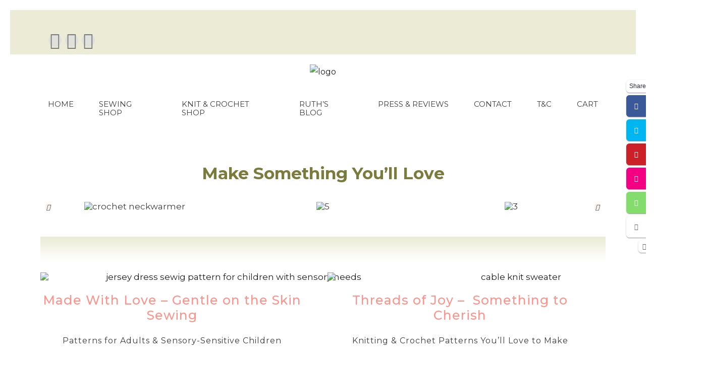

--- FILE ---
content_type: text/html; charset=UTF-8
request_url: https://ruthmaddockmakes.com/
body_size: 49577
content:
<!DOCTYPE html>
<html lang="en-GB" xmlns:og="http://opengraphprotocol.org/schema/" xmlns:fb="http://www.facebook.com/2008/fbml" prefix="og: https://ogp.me/ns#">
<head>
<meta charset="UTF-8">
<meta name="viewport" content="width=device-width, initial-scale=1">
<link rel="profile" href="http://gmpg.org/xfn/11">
<link rel="pingback" href="https://ruthmaddockmakes.com/xmlrpc.php">
	

	<style>img:is([sizes="auto" i], [sizes^="auto," i]) { contain-intrinsic-size: 3000px 1500px }</style>
	
<!-- Google Tag Manager by PYS -->
    <script data-cfasync="false" data-pagespeed-no-defer>
	    window.dataLayerPYS = window.dataLayerPYS || [];
	</script>
<!-- End Google Tag Manager by PYS -->
<!-- Search Engine Optimization by Rank Math - https://rankmath.com/ -->
<title>Sewing Patterns For Children&#039;s Clothes | Ruth Maddock Makes</title>
<meta name="description" content="Sewing patterns for children&#039;s clothes that are suitable for all children, including those with sensory challenges.Great for kids.See More Now."/>
<meta name="robots" content="follow, index, max-snippet:-1, max-video-preview:-1, max-image-preview:large"/>
<link rel="canonical" href="https://ruthmaddockmakes.com/" />
<meta property="og:locale" content="en_GB" />
<meta property="og:type" content="website" />
<meta property="og:title" content="Sewing Patterns For Children&#039;s Clothes | Ruth Maddock Makes" />
<meta property="og:description" content="Sewing patterns for children&#039;s clothes that are suitable for all children, including those with sensory challenges.Great for kids.See More Now." />
<meta property="og:url" content="https://ruthmaddockmakes.com/" />
<meta property="og:site_name" content="Ruth Maddock Makes" />
<meta property="og:updated_time" content="2025-12-28T11:49:02+00:00" />
<meta name="twitter:card" content="summary_large_image" />
<meta name="twitter:title" content="Sewing Patterns For Children&#039;s Clothes | Ruth Maddock Makes" />
<meta name="twitter:description" content="Sewing patterns for children&#039;s clothes that are suitable for all children, including those with sensory challenges.Great for kids.See More Now." />
<meta name="twitter:site" content="@RuthMaddock" />
<meta name="twitter:creator" content="@RuthMaddock" />
<meta name="twitter:label1" content="Written by" />
<meta name="twitter:data1" content="RuthMaria" />
<meta name="twitter:label2" content="Time to read" />
<meta name="twitter:data2" content="1 minute" />
<script type="application/ld+json" class="rank-math-schema">{"@context":"https://schema.org","@graph":[{"@type":["Person","Organization"],"@id":"https://ruthmaddockmakes.com/#person","name":"Ruth Maddock Makes","sameAs":["https://www.facebook.com/ruthmaddockmakes/","https://twitter.com/RuthMaddock"],"logo":{"@type":"ImageObject","@id":"https://ruthmaddockmakes.com/#logo","url":"https://ruthmaddockmakes.com/wp-content/uploads/2025/09/cropped-smaller-logo-FINE.png","contentUrl":"https://ruthmaddockmakes.com/wp-content/uploads/2025/09/cropped-smaller-logo-FINE.png","caption":"Ruth Maddock Makes","inLanguage":"en-GB","width":"712","height":"106"},"image":{"@type":"ImageObject","@id":"https://ruthmaddockmakes.com/#logo","url":"https://ruthmaddockmakes.com/wp-content/uploads/2025/09/cropped-smaller-logo-FINE.png","contentUrl":"https://ruthmaddockmakes.com/wp-content/uploads/2025/09/cropped-smaller-logo-FINE.png","caption":"Ruth Maddock Makes","inLanguage":"en-GB","width":"712","height":"106"}},{"@type":"WebSite","@id":"https://ruthmaddockmakes.com/#website","url":"https://ruthmaddockmakes.com","name":"Ruth Maddock Makes","publisher":{"@id":"https://ruthmaddockmakes.com/#person"},"inLanguage":"en-GB","potentialAction":{"@type":"SearchAction","target":"https://ruthmaddockmakes.com/?s={search_term_string}","query-input":"required name=search_term_string"}},{"@type":"ImageObject","@id":"https://ruthmaddockmakes.com/wp-content/uploads/2025/09/square-cut-out-practise-1.jpg","url":"https://ruthmaddockmakes.com/wp-content/uploads/2025/09/square-cut-out-practise-1.jpg","width":"200","height":"200","inLanguage":"en-GB"},{"@type":"WebPage","@id":"https://ruthmaddockmakes.com/#webpage","url":"https://ruthmaddockmakes.com/","name":"Sewing Patterns For Children&#039;s Clothes | Ruth Maddock Makes","datePublished":"2019-05-29T14:02:04+01:00","dateModified":"2025-12-28T11:49:02+00:00","about":{"@id":"https://ruthmaddockmakes.com/#person"},"isPartOf":{"@id":"https://ruthmaddockmakes.com/#website"},"primaryImageOfPage":{"@id":"https://ruthmaddockmakes.com/wp-content/uploads/2025/09/square-cut-out-practise-1.jpg"},"inLanguage":"en-GB"}]}</script>
<meta name="google-site-verification" content="immX8HWIDap2FQV-sPhx4N9a5R0dTFyOsel38VhSYeY" />
<!-- /Rank Math WordPress SEO plugin -->

<script type='application/javascript'  id='pys-version-script'>console.log('PixelYourSite Free version 11.1.5.1');</script>
<link rel='dns-prefetch' href='//assets.pinterest.com' />
<link rel='dns-prefetch' href='//fonts.googleapis.com' />
<link rel="alternate" type="application/rss+xml" title="Ruth Maddock Makes &raquo; Feed" href="https://ruthmaddockmakes.com/feed/" />
<link rel="alternate" type="application/rss+xml" title="Ruth Maddock Makes &raquo; Comments Feed" href="https://ruthmaddockmakes.com/comments/feed/" />
<meta name="twitter:card" content="summary_large_image" /><meta name="twitter:title" content="Home Page" /><meta name="twitter:url" content="https://ruthmaddockmakes.com/" />		<!-- This site uses the Google Analytics by MonsterInsights plugin v9.11.1 - Using Analytics tracking - https://www.monsterinsights.com/ -->
							<script src="//www.googletagmanager.com/gtag/js?id=G-NSV7CL6WV7"  data-cfasync="false" data-wpfc-render="false" type="text/javascript" async></script>
			<script data-cfasync="false" data-wpfc-render="false" type="text/javascript">
				var mi_version = '9.11.1';
				var mi_track_user = true;
				var mi_no_track_reason = '';
								var MonsterInsightsDefaultLocations = {"page_location":"https:\/\/ruthmaddockmakes.com\/"};
								if ( typeof MonsterInsightsPrivacyGuardFilter === 'function' ) {
					var MonsterInsightsLocations = (typeof MonsterInsightsExcludeQuery === 'object') ? MonsterInsightsPrivacyGuardFilter( MonsterInsightsExcludeQuery ) : MonsterInsightsPrivacyGuardFilter( MonsterInsightsDefaultLocations );
				} else {
					var MonsterInsightsLocations = (typeof MonsterInsightsExcludeQuery === 'object') ? MonsterInsightsExcludeQuery : MonsterInsightsDefaultLocations;
				}

								var disableStrs = [
										'ga-disable-G-NSV7CL6WV7',
									];

				/* Function to detect opted out users */
				function __gtagTrackerIsOptedOut() {
					for (var index = 0; index < disableStrs.length; index++) {
						if (document.cookie.indexOf(disableStrs[index] + '=true') > -1) {
							return true;
						}
					}

					return false;
				}

				/* Disable tracking if the opt-out cookie exists. */
				if (__gtagTrackerIsOptedOut()) {
					for (var index = 0; index < disableStrs.length; index++) {
						window[disableStrs[index]] = true;
					}
				}

				/* Opt-out function */
				function __gtagTrackerOptout() {
					for (var index = 0; index < disableStrs.length; index++) {
						document.cookie = disableStrs[index] + '=true; expires=Thu, 31 Dec 2099 23:59:59 UTC; path=/';
						window[disableStrs[index]] = true;
					}
				}

				if ('undefined' === typeof gaOptout) {
					function gaOptout() {
						__gtagTrackerOptout();
					}
				}
								window.dataLayerPYS = window.dataLayerPYS || [];

				window.MonsterInsightsDualTracker = {
					helpers: {},
					trackers: {},
				};
				if (mi_track_user) {
					function __gtagDataLayer() {
						dataLayer.push(arguments);
					}

					function __gtagTracker(type, name, parameters) {
						if (!parameters) {
							parameters = {};
						}

						if (parameters.send_to) {
							__gtagDataLayer.apply(null, arguments);
							return;
						}

						if (type === 'event') {
														parameters.send_to = monsterinsights_frontend.v4_id;
							var hookName = name;
							if (typeof parameters['event_category'] !== 'undefined') {
								hookName = parameters['event_category'] + ':' + name;
							}

							if (typeof MonsterInsightsDualTracker.trackers[hookName] !== 'undefined') {
								MonsterInsightsDualTracker.trackers[hookName](parameters);
							} else {
								__gtagDataLayer('event', name, parameters);
							}
							
						} else {
							__gtagDataLayer.apply(null, arguments);
						}
					}

					__gtagTracker('js', new Date());
					__gtagTracker('set', {
						'developer_id.dZGIzZG': true,
											});
					if ( MonsterInsightsLocations.page_location ) {
						__gtagTracker('set', MonsterInsightsLocations);
					}
										__gtagTracker('config', 'G-NSV7CL6WV7', {"allow_anchor":"true","forceSSL":"true","link_attribution":"true","page_path":location.pathname + location.search + location.hash} );
										window.gtag = __gtagTracker;										(function () {
						/* https://developers.google.com/analytics/devguides/collection/analyticsjs/ */
						/* ga and __gaTracker compatibility shim. */
						var noopfn = function () {
							return null;
						};
						var newtracker = function () {
							return new Tracker();
						};
						var Tracker = function () {
							return null;
						};
						var p = Tracker.prototype;
						p.get = noopfn;
						p.set = noopfn;
						p.send = function () {
							var args = Array.prototype.slice.call(arguments);
							args.unshift('send');
							__gaTracker.apply(null, args);
						};
						var __gaTracker = function () {
							var len = arguments.length;
							if (len === 0) {
								return;
							}
							var f = arguments[len - 1];
							if (typeof f !== 'object' || f === null || typeof f.hitCallback !== 'function') {
								if ('send' === arguments[0]) {
									var hitConverted, hitObject = false, action;
									if ('event' === arguments[1]) {
										if ('undefined' !== typeof arguments[3]) {
											hitObject = {
												'eventAction': arguments[3],
												'eventCategory': arguments[2],
												'eventLabel': arguments[4],
												'value': arguments[5] ? arguments[5] : 1,
											}
										}
									}
									if ('pageview' === arguments[1]) {
										if ('undefined' !== typeof arguments[2]) {
											hitObject = {
												'eventAction': 'page_view',
												'page_path': arguments[2],
											}
										}
									}
									if (typeof arguments[2] === 'object') {
										hitObject = arguments[2];
									}
									if (typeof arguments[5] === 'object') {
										Object.assign(hitObject, arguments[5]);
									}
									if ('undefined' !== typeof arguments[1].hitType) {
										hitObject = arguments[1];
										if ('pageview' === hitObject.hitType) {
											hitObject.eventAction = 'page_view';
										}
									}
									if (hitObject) {
										action = 'timing' === arguments[1].hitType ? 'timing_complete' : hitObject.eventAction;
										hitConverted = mapArgs(hitObject);
										__gtagTracker('event', action, hitConverted);
									}
								}
								return;
							}

							function mapArgs(args) {
								var arg, hit = {};
								var gaMap = {
									'eventCategory': 'event_category',
									'eventAction': 'event_action',
									'eventLabel': 'event_label',
									'eventValue': 'event_value',
									'nonInteraction': 'non_interaction',
									'timingCategory': 'event_category',
									'timingVar': 'name',
									'timingValue': 'value',
									'timingLabel': 'event_label',
									'page': 'page_path',
									'location': 'page_location',
									'title': 'page_title',
									'referrer' : 'page_referrer',
								};
								for (arg in args) {
																		if (!(!args.hasOwnProperty(arg) || !gaMap.hasOwnProperty(arg))) {
										hit[gaMap[arg]] = args[arg];
									} else {
										hit[arg] = args[arg];
									}
								}
								return hit;
							}

							try {
								f.hitCallback();
							} catch (ex) {
							}
						};
						__gaTracker.create = newtracker;
						__gaTracker.getByName = newtracker;
						__gaTracker.getAll = function () {
							return [];
						};
						__gaTracker.remove = noopfn;
						__gaTracker.loaded = true;
						window['__gaTracker'] = __gaTracker;
					})();
									} else {
										console.log("");
					(function () {
						function __gtagTracker() {
							return null;
						}

						window['__gtagTracker'] = __gtagTracker;
						window['gtag'] = __gtagTracker;
					})();
									}
			</script>
							<!-- / Google Analytics by MonsterInsights -->
		<script type="text/javascript">
/* <![CDATA[ */
window._wpemojiSettings = {"baseUrl":"https:\/\/s.w.org\/images\/core\/emoji\/15.1.0\/72x72\/","ext":".png","svgUrl":"https:\/\/s.w.org\/images\/core\/emoji\/15.1.0\/svg\/","svgExt":".svg","source":{"concatemoji":"https:\/\/ruthmaddockmakes.com\/wp-includes\/js\/wp-emoji-release.min.js?ver=6.8.1"}};
/*! This file is auto-generated */
!function(i,n){var o,s,e;function c(e){try{var t={supportTests:e,timestamp:(new Date).valueOf()};sessionStorage.setItem(o,JSON.stringify(t))}catch(e){}}function p(e,t,n){e.clearRect(0,0,e.canvas.width,e.canvas.height),e.fillText(t,0,0);var t=new Uint32Array(e.getImageData(0,0,e.canvas.width,e.canvas.height).data),r=(e.clearRect(0,0,e.canvas.width,e.canvas.height),e.fillText(n,0,0),new Uint32Array(e.getImageData(0,0,e.canvas.width,e.canvas.height).data));return t.every(function(e,t){return e===r[t]})}function u(e,t,n){switch(t){case"flag":return n(e,"\ud83c\udff3\ufe0f\u200d\u26a7\ufe0f","\ud83c\udff3\ufe0f\u200b\u26a7\ufe0f")?!1:!n(e,"\ud83c\uddfa\ud83c\uddf3","\ud83c\uddfa\u200b\ud83c\uddf3")&&!n(e,"\ud83c\udff4\udb40\udc67\udb40\udc62\udb40\udc65\udb40\udc6e\udb40\udc67\udb40\udc7f","\ud83c\udff4\u200b\udb40\udc67\u200b\udb40\udc62\u200b\udb40\udc65\u200b\udb40\udc6e\u200b\udb40\udc67\u200b\udb40\udc7f");case"emoji":return!n(e,"\ud83d\udc26\u200d\ud83d\udd25","\ud83d\udc26\u200b\ud83d\udd25")}return!1}function f(e,t,n){var r="undefined"!=typeof WorkerGlobalScope&&self instanceof WorkerGlobalScope?new OffscreenCanvas(300,150):i.createElement("canvas"),a=r.getContext("2d",{willReadFrequently:!0}),o=(a.textBaseline="top",a.font="600 32px Arial",{});return e.forEach(function(e){o[e]=t(a,e,n)}),o}function t(e){var t=i.createElement("script");t.src=e,t.defer=!0,i.head.appendChild(t)}"undefined"!=typeof Promise&&(o="wpEmojiSettingsSupports",s=["flag","emoji"],n.supports={everything:!0,everythingExceptFlag:!0},e=new Promise(function(e){i.addEventListener("DOMContentLoaded",e,{once:!0})}),new Promise(function(t){var n=function(){try{var e=JSON.parse(sessionStorage.getItem(o));if("object"==typeof e&&"number"==typeof e.timestamp&&(new Date).valueOf()<e.timestamp+604800&&"object"==typeof e.supportTests)return e.supportTests}catch(e){}return null}();if(!n){if("undefined"!=typeof Worker&&"undefined"!=typeof OffscreenCanvas&&"undefined"!=typeof URL&&URL.createObjectURL&&"undefined"!=typeof Blob)try{var e="postMessage("+f.toString()+"("+[JSON.stringify(s),u.toString(),p.toString()].join(",")+"));",r=new Blob([e],{type:"text/javascript"}),a=new Worker(URL.createObjectURL(r),{name:"wpTestEmojiSupports"});return void(a.onmessage=function(e){c(n=e.data),a.terminate(),t(n)})}catch(e){}c(n=f(s,u,p))}t(n)}).then(function(e){for(var t in e)n.supports[t]=e[t],n.supports.everything=n.supports.everything&&n.supports[t],"flag"!==t&&(n.supports.everythingExceptFlag=n.supports.everythingExceptFlag&&n.supports[t]);n.supports.everythingExceptFlag=n.supports.everythingExceptFlag&&!n.supports.flag,n.DOMReady=!1,n.readyCallback=function(){n.DOMReady=!0}}).then(function(){return e}).then(function(){var e;n.supports.everything||(n.readyCallback(),(e=n.source||{}).concatemoji?t(e.concatemoji):e.wpemoji&&e.twemoji&&(t(e.twemoji),t(e.wpemoji)))}))}((window,document),window._wpemojiSettings);
/* ]]> */
</script>
<link rel='stylesheet' id='elementor-ohwo-style-css' href='https://ruthmaddockmakes.com/wp-content/plugins/elementor-ohwo/assets/css/style.css?ver=5.1.5' type='text/css' media='all' />

<style id='wp-emoji-styles-inline-css' type='text/css'>

	img.wp-smiley, img.emoji {
		display: inline !important;
		border: none !important;
		box-shadow: none !important;
		height: 1em !important;
		width: 1em !important;
		margin: 0 0.07em !important;
		vertical-align: -0.1em !important;
		background: none !important;
		padding: 0 !important;
	}
</style>
<style id='classic-theme-styles-inline-css' type='text/css'>
/*! This file is auto-generated */
.wp-block-button__link{color:#fff;background-color:#32373c;border-radius:9999px;box-shadow:none;text-decoration:none;padding:calc(.667em + 2px) calc(1.333em + 2px);font-size:1.125em}.wp-block-file__button{background:#32373c;color:#fff;text-decoration:none}
</style>
<style id='global-styles-inline-css' type='text/css'>
:root{--wp--preset--aspect-ratio--square: 1;--wp--preset--aspect-ratio--4-3: 4/3;--wp--preset--aspect-ratio--3-4: 3/4;--wp--preset--aspect-ratio--3-2: 3/2;--wp--preset--aspect-ratio--2-3: 2/3;--wp--preset--aspect-ratio--16-9: 16/9;--wp--preset--aspect-ratio--9-16: 9/16;--wp--preset--color--black: #000000;--wp--preset--color--cyan-bluish-gray: #abb8c3;--wp--preset--color--white: #ffffff;--wp--preset--color--pale-pink: #f78da7;--wp--preset--color--vivid-red: #cf2e2e;--wp--preset--color--luminous-vivid-orange: #ff6900;--wp--preset--color--luminous-vivid-amber: #fcb900;--wp--preset--color--light-green-cyan: #7bdcb5;--wp--preset--color--vivid-green-cyan: #00d084;--wp--preset--color--pale-cyan-blue: #8ed1fc;--wp--preset--color--vivid-cyan-blue: #0693e3;--wp--preset--color--vivid-purple: #9b51e0;--wp--preset--gradient--vivid-cyan-blue-to-vivid-purple: linear-gradient(135deg,rgba(6,147,227,1) 0%,rgb(155,81,224) 100%);--wp--preset--gradient--light-green-cyan-to-vivid-green-cyan: linear-gradient(135deg,rgb(122,220,180) 0%,rgb(0,208,130) 100%);--wp--preset--gradient--luminous-vivid-amber-to-luminous-vivid-orange: linear-gradient(135deg,rgba(252,185,0,1) 0%,rgba(255,105,0,1) 100%);--wp--preset--gradient--luminous-vivid-orange-to-vivid-red: linear-gradient(135deg,rgba(255,105,0,1) 0%,rgb(207,46,46) 100%);--wp--preset--gradient--very-light-gray-to-cyan-bluish-gray: linear-gradient(135deg,rgb(238,238,238) 0%,rgb(169,184,195) 100%);--wp--preset--gradient--cool-to-warm-spectrum: linear-gradient(135deg,rgb(74,234,220) 0%,rgb(151,120,209) 20%,rgb(207,42,186) 40%,rgb(238,44,130) 60%,rgb(251,105,98) 80%,rgb(254,248,76) 100%);--wp--preset--gradient--blush-light-purple: linear-gradient(135deg,rgb(255,206,236) 0%,rgb(152,150,240) 100%);--wp--preset--gradient--blush-bordeaux: linear-gradient(135deg,rgb(254,205,165) 0%,rgb(254,45,45) 50%,rgb(107,0,62) 100%);--wp--preset--gradient--luminous-dusk: linear-gradient(135deg,rgb(255,203,112) 0%,rgb(199,81,192) 50%,rgb(65,88,208) 100%);--wp--preset--gradient--pale-ocean: linear-gradient(135deg,rgb(255,245,203) 0%,rgb(182,227,212) 50%,rgb(51,167,181) 100%);--wp--preset--gradient--electric-grass: linear-gradient(135deg,rgb(202,248,128) 0%,rgb(113,206,126) 100%);--wp--preset--gradient--midnight: linear-gradient(135deg,rgb(2,3,129) 0%,rgb(40,116,252) 100%);--wp--preset--font-size--small: 13px;--wp--preset--font-size--medium: 20px;--wp--preset--font-size--large: 36px;--wp--preset--font-size--x-large: 42px;--wp--preset--spacing--20: 0.44rem;--wp--preset--spacing--30: 0.67rem;--wp--preset--spacing--40: 1rem;--wp--preset--spacing--50: 1.5rem;--wp--preset--spacing--60: 2.25rem;--wp--preset--spacing--70: 3.38rem;--wp--preset--spacing--80: 5.06rem;--wp--preset--shadow--natural: 6px 6px 9px rgba(0, 0, 0, 0.2);--wp--preset--shadow--deep: 12px 12px 50px rgba(0, 0, 0, 0.4);--wp--preset--shadow--sharp: 6px 6px 0px rgba(0, 0, 0, 0.2);--wp--preset--shadow--outlined: 6px 6px 0px -3px rgba(255, 255, 255, 1), 6px 6px rgba(0, 0, 0, 1);--wp--preset--shadow--crisp: 6px 6px 0px rgba(0, 0, 0, 1);}:where(.is-layout-flex){gap: 0.5em;}:where(.is-layout-grid){gap: 0.5em;}body .is-layout-flex{display: flex;}.is-layout-flex{flex-wrap: wrap;align-items: center;}.is-layout-flex > :is(*, div){margin: 0;}body .is-layout-grid{display: grid;}.is-layout-grid > :is(*, div){margin: 0;}:where(.wp-block-columns.is-layout-flex){gap: 2em;}:where(.wp-block-columns.is-layout-grid){gap: 2em;}:where(.wp-block-post-template.is-layout-flex){gap: 1.25em;}:where(.wp-block-post-template.is-layout-grid){gap: 1.25em;}.has-black-color{color: var(--wp--preset--color--black) !important;}.has-cyan-bluish-gray-color{color: var(--wp--preset--color--cyan-bluish-gray) !important;}.has-white-color{color: var(--wp--preset--color--white) !important;}.has-pale-pink-color{color: var(--wp--preset--color--pale-pink) !important;}.has-vivid-red-color{color: var(--wp--preset--color--vivid-red) !important;}.has-luminous-vivid-orange-color{color: var(--wp--preset--color--luminous-vivid-orange) !important;}.has-luminous-vivid-amber-color{color: var(--wp--preset--color--luminous-vivid-amber) !important;}.has-light-green-cyan-color{color: var(--wp--preset--color--light-green-cyan) !important;}.has-vivid-green-cyan-color{color: var(--wp--preset--color--vivid-green-cyan) !important;}.has-pale-cyan-blue-color{color: var(--wp--preset--color--pale-cyan-blue) !important;}.has-vivid-cyan-blue-color{color: var(--wp--preset--color--vivid-cyan-blue) !important;}.has-vivid-purple-color{color: var(--wp--preset--color--vivid-purple) !important;}.has-black-background-color{background-color: var(--wp--preset--color--black) !important;}.has-cyan-bluish-gray-background-color{background-color: var(--wp--preset--color--cyan-bluish-gray) !important;}.has-white-background-color{background-color: var(--wp--preset--color--white) !important;}.has-pale-pink-background-color{background-color: var(--wp--preset--color--pale-pink) !important;}.has-vivid-red-background-color{background-color: var(--wp--preset--color--vivid-red) !important;}.has-luminous-vivid-orange-background-color{background-color: var(--wp--preset--color--luminous-vivid-orange) !important;}.has-luminous-vivid-amber-background-color{background-color: var(--wp--preset--color--luminous-vivid-amber) !important;}.has-light-green-cyan-background-color{background-color: var(--wp--preset--color--light-green-cyan) !important;}.has-vivid-green-cyan-background-color{background-color: var(--wp--preset--color--vivid-green-cyan) !important;}.has-pale-cyan-blue-background-color{background-color: var(--wp--preset--color--pale-cyan-blue) !important;}.has-vivid-cyan-blue-background-color{background-color: var(--wp--preset--color--vivid-cyan-blue) !important;}.has-vivid-purple-background-color{background-color: var(--wp--preset--color--vivid-purple) !important;}.has-black-border-color{border-color: var(--wp--preset--color--black) !important;}.has-cyan-bluish-gray-border-color{border-color: var(--wp--preset--color--cyan-bluish-gray) !important;}.has-white-border-color{border-color: var(--wp--preset--color--white) !important;}.has-pale-pink-border-color{border-color: var(--wp--preset--color--pale-pink) !important;}.has-vivid-red-border-color{border-color: var(--wp--preset--color--vivid-red) !important;}.has-luminous-vivid-orange-border-color{border-color: var(--wp--preset--color--luminous-vivid-orange) !important;}.has-luminous-vivid-amber-border-color{border-color: var(--wp--preset--color--luminous-vivid-amber) !important;}.has-light-green-cyan-border-color{border-color: var(--wp--preset--color--light-green-cyan) !important;}.has-vivid-green-cyan-border-color{border-color: var(--wp--preset--color--vivid-green-cyan) !important;}.has-pale-cyan-blue-border-color{border-color: var(--wp--preset--color--pale-cyan-blue) !important;}.has-vivid-cyan-blue-border-color{border-color: var(--wp--preset--color--vivid-cyan-blue) !important;}.has-vivid-purple-border-color{border-color: var(--wp--preset--color--vivid-purple) !important;}.has-vivid-cyan-blue-to-vivid-purple-gradient-background{background: var(--wp--preset--gradient--vivid-cyan-blue-to-vivid-purple) !important;}.has-light-green-cyan-to-vivid-green-cyan-gradient-background{background: var(--wp--preset--gradient--light-green-cyan-to-vivid-green-cyan) !important;}.has-luminous-vivid-amber-to-luminous-vivid-orange-gradient-background{background: var(--wp--preset--gradient--luminous-vivid-amber-to-luminous-vivid-orange) !important;}.has-luminous-vivid-orange-to-vivid-red-gradient-background{background: var(--wp--preset--gradient--luminous-vivid-orange-to-vivid-red) !important;}.has-very-light-gray-to-cyan-bluish-gray-gradient-background{background: var(--wp--preset--gradient--very-light-gray-to-cyan-bluish-gray) !important;}.has-cool-to-warm-spectrum-gradient-background{background: var(--wp--preset--gradient--cool-to-warm-spectrum) !important;}.has-blush-light-purple-gradient-background{background: var(--wp--preset--gradient--blush-light-purple) !important;}.has-blush-bordeaux-gradient-background{background: var(--wp--preset--gradient--blush-bordeaux) !important;}.has-luminous-dusk-gradient-background{background: var(--wp--preset--gradient--luminous-dusk) !important;}.has-pale-ocean-gradient-background{background: var(--wp--preset--gradient--pale-ocean) !important;}.has-electric-grass-gradient-background{background: var(--wp--preset--gradient--electric-grass) !important;}.has-midnight-gradient-background{background: var(--wp--preset--gradient--midnight) !important;}.has-small-font-size{font-size: var(--wp--preset--font-size--small) !important;}.has-medium-font-size{font-size: var(--wp--preset--font-size--medium) !important;}.has-large-font-size{font-size: var(--wp--preset--font-size--large) !important;}.has-x-large-font-size{font-size: var(--wp--preset--font-size--x-large) !important;}
:where(.wp-block-post-template.is-layout-flex){gap: 1.25em;}:where(.wp-block-post-template.is-layout-grid){gap: 1.25em;}
:where(.wp-block-columns.is-layout-flex){gap: 2em;}:where(.wp-block-columns.is-layout-grid){gap: 2em;}
:root :where(.wp-block-pullquote){font-size: 1.5em;line-height: 1.6;}
</style>
<link rel='stylesheet' id='somdn-style-css' href='https://ruthmaddockmakes.com/wp-content/plugins/download-now-for-woocommerce/assets/css/somdn-style.css?ver=6.8.1' type='text/css' media='all' />
<link rel='stylesheet' id='fmgc-public-style-css' href='https://ruthmaddockmakes.com/wp-content/plugins/footer-mega-grid-columns/assets/css/fmgc-css.css?ver=1.4.3' type='text/css' media='all' />
<link rel='stylesheet' id='menu-image-css' href='https://ruthmaddockmakes.com/wp-content/plugins/menu-image/includes/css/menu-image.css?ver=3.13' type='text/css' media='all' />
<link rel='stylesheet' id='dashicons-css' href='https://ruthmaddockmakes.com/wp-includes/css/dashicons.min.css?ver=6.8.1' type='text/css' media='all' />
<link rel='stylesheet' id='wc_ss_btns-css' href='https://ruthmaddockmakes.com/wp-content/plugins/woo-product-social-sharing/public/css/wc_ss_btns-public.min.css?ver=1.8.5' type='text/css' media='all' />
<link rel='stylesheet' id='wc_ss_btns-si-css' href='https://ruthmaddockmakes.com/wp-content/plugins/woo-product-social-sharing/public/css/icons/socicon.css?ver=1.8.5' type='text/css' media='all' />
<link rel='stylesheet' id='wc_ss_btns-fa-css' href='https://ruthmaddockmakes.com/wp-content/plugins/woo-product-social-sharing/public/css/fa/css/font-awesome.min.css?ver=1.8.5' type='text/css' media='all' />
<link rel='stylesheet' id='wc_ss_btns-modern-theme-rounded-css' href='https://ruthmaddockmakes.com/wp-content/plugins/woo-product-social-sharing/public/css/themes/wc_ss_btns-modern-theme-rounded.min.css?ver=1.8.5' type='text/css' media='all' />
<link rel='stylesheet' id='woocommerce-layout-css' href='https://ruthmaddockmakes.com/wp-content/plugins/woocommerce/assets/css/woocommerce-layout.css?ver=10.4.3' type='text/css' media='all' />
<link rel='stylesheet' id='woocommerce-smallscreen-css' href='https://ruthmaddockmakes.com/wp-content/plugins/woocommerce/assets/css/woocommerce-smallscreen.css?ver=10.4.3' type='text/css' media='only screen and (max-width: 768px)' />
<link rel='stylesheet' id='woocommerce-general-css' href='https://ruthmaddockmakes.com/wp-content/plugins/woocommerce/assets/css/woocommerce.css?ver=10.4.3' type='text/css' media='all' />
<style id='woocommerce-inline-inline-css' type='text/css'>
.woocommerce form .form-row .required { visibility: visible; }
</style>
<link rel='stylesheet' id='pinterest-for-woocommerce-pins-css' href='//ruthmaddockmakes.com/wp-content/plugins/pinterest-for-woocommerce/assets/css/frontend/pinterest-for-woocommerce-pins.min.css?ver=1.4.23' type='text/css' media='all' />
<link rel='stylesheet' id='wpconsent-placeholders-css-css' href='https://ruthmaddockmakes.com/wp-content/plugins/wpconsent-cookies-banner-privacy-suite/build/placeholders.css.css?ver=4e93e6aa1cb476bf8d66' type='text/css' media='all' />
<style id='wpconsent-placeholders-css-inline-css' type='text/css'>
:root{--wpconsent-z-index: 900000; --wpconsent-background: #ebebd6; --wpconsent-text: #000000; --wpconsent-outline-color: rgba(0, 0, 0, 0.2); --wpconsent-accept-bg: #a7a75c; --wpconsent-cancel-bg: #ffffff; --wpconsent-preferences-bg: #ffffff; --wpconsent-accept-color: #000000; --wpconsent-cancel-color: #000000; --wpconsent-preferences-color: #000000; --wpconsent-font-size: 16px;}
</style>
<link rel='stylesheet' id='font-awesome-css' href='https://ruthmaddockmakes.com/wp-content/plugins/elementor/assets/lib/font-awesome/css/font-awesome.min.css?ver=4.7.0' type='text/css' media='all' />
<link rel='stylesheet' id='jquery.sidr.light-css' href='https://ruthmaddockmakes.com/wp-content/themes/titan/css/jquery.sidr.light.css?ver=6.8.1' type='text/css' media='all' />
<link rel='stylesheet' id='lightslider-css' href='https://ruthmaddockmakes.com/wp-content/themes/titan/css/lightslider.css?ver=6.8.1' type='text/css' media='all' />
<link rel='stylesheet' id='halcyon-pro-style-css' href='https://ruthmaddockmakes.com/wp-content/themes/titan/style.css?ver=2.3.13' type='text/css' media='all' />
<link rel='stylesheet' id='halcyon-pro-responsive-style-css' href='https://ruthmaddockmakes.com/wp-content/themes/titan/css/responsive.css?ver=2.3.13' type='text/css' media='all' />
<link rel='stylesheet' id='halcyon-pro-woocommerce-style-css' href='https://ruthmaddockmakes.com/wp-content/themes/titan/css/woocommerce.css?ver=6.8.1' type='text/css' media='all' />
<link rel='stylesheet' id='halcyon-pro-google-fonts-css' href='https://fonts.googleapis.com/css?family=Montserrat%3Aregular%7CMontserrat%3A700%7CMontserrat%3A500%7CMontserrat%3A200italic&#038;subset' type='text/css' media='all' />
<link rel='stylesheet' id='elementor-icons-css' href='https://ruthmaddockmakes.com/wp-content/plugins/elementor/assets/lib/eicons/css/elementor-icons.min.css?ver=5.46.0' type='text/css' media='all' />
<link rel='stylesheet' id='elementor-frontend-css' href='https://ruthmaddockmakes.com/wp-content/plugins/elementor/assets/css/frontend.min.css?ver=3.34.2' type='text/css' media='all' />
<link rel='stylesheet' id='elementor-post-6041-css' href='https://ruthmaddockmakes.com/wp-content/uploads/elementor/css/post-6041.css?ver=1768905478' type='text/css' media='all' />
<link rel='stylesheet' id='font-awesome-5-all-css' href='https://ruthmaddockmakes.com/wp-content/plugins/elementor/assets/lib/font-awesome/css/all.min.css?ver=3.34.2' type='text/css' media='all' />
<link rel='stylesheet' id='font-awesome-4-shim-css' href='https://ruthmaddockmakes.com/wp-content/plugins/elementor/assets/lib/font-awesome/css/v4-shims.min.css?ver=3.34.2' type='text/css' media='all' />
<link rel='stylesheet' id='swiper-css' href='https://ruthmaddockmakes.com/wp-content/plugins/elementor/assets/lib/swiper/v8/css/swiper.min.css?ver=8.4.5' type='text/css' media='all' />
<link rel='stylesheet' id='e-swiper-css' href='https://ruthmaddockmakes.com/wp-content/plugins/elementor/assets/css/conditionals/e-swiper.min.css?ver=3.34.2' type='text/css' media='all' />
<link rel='stylesheet' id='widget-image-carousel-css' href='https://ruthmaddockmakes.com/wp-content/plugins/elementor/assets/css/widget-image-carousel.min.css?ver=3.34.2' type='text/css' media='all' />
<link rel='stylesheet' id='widget-spacer-css' href='https://ruthmaddockmakes.com/wp-content/plugins/elementor/assets/css/widget-spacer.min.css?ver=3.34.2' type='text/css' media='all' />
<link rel='stylesheet' id='widget-image-css' href='https://ruthmaddockmakes.com/wp-content/plugins/elementor/assets/css/widget-image.min.css?ver=3.34.2' type='text/css' media='all' />
<link rel='stylesheet' id='widget-heading-css' href='https://ruthmaddockmakes.com/wp-content/plugins/elementor/assets/css/widget-heading.min.css?ver=3.34.2' type='text/css' media='all' />
<link rel='stylesheet' id='widget-animated-headline-css' href='https://ruthmaddockmakes.com/wp-content/plugins/elementor-pro/assets/css/widget-animated-headline.min.css?ver=3.32.2' type='text/css' media='all' />
<link rel='stylesheet' id='elementor-post-31-css' href='https://ruthmaddockmakes.com/wp-content/uploads/elementor/css/post-31.css?ver=1768905956' type='text/css' media='all' />
<link rel='stylesheet' id='elementor-gf-local-montserrat-css' href='https://ruthmaddockmakes.com/wp-content/uploads/elementor/google-fonts/css/montserrat.css?ver=1754746892' type='text/css' media='all' />
<link rel='stylesheet' id='csshero-main-stylesheet-css' href='https://ruthmaddockmakes.com/wp-content/uploads/2025/09/csshero-static-style-handmade-titan.css?ver=104' type='text/css' media='all' />
<script type="text/javascript" id="jquery-core-js-extra">
/* <![CDATA[ */
var pysFacebookRest = {"restApiUrl":"https:\/\/ruthmaddockmakes.com\/wp-json\/pys-facebook\/v1\/event","debug":""};
/* ]]> */
</script>
<script type="text/javascript" src="https://ruthmaddockmakes.com/wp-includes/js/jquery/jquery.min.js?ver=3.7.1" id="jquery-core-js"></script>
<script type="text/javascript" src="https://ruthmaddockmakes.com/wp-includes/js/jquery/jquery-migrate.min.js?ver=3.4.1" id="jquery-migrate-js"></script>
<script type="text/javascript" src="https://ruthmaddockmakes.com/wp-content/plugins/google-analytics-for-wordpress/assets/js/frontend-gtag.min.js?ver=9.11.1" id="monsterinsights-frontend-script-js" async="async" data-wp-strategy="async"></script>
<script data-cfasync="false" data-wpfc-render="false" type="text/javascript" id='monsterinsights-frontend-script-js-extra'>/* <![CDATA[ */
var monsterinsights_frontend = {"js_events_tracking":"true","download_extensions":"doc,pdf,ppt,zip,xls,docx,pptx,xlsx","inbound_paths":"[{\"path\":\"\\\/go\\\/https:\\\/\\\/www.lovecrafts.com\\\/\",\"label\":\"affiliate\"},{\"path\":\"\\\/go\\\/https:\\\/\\\/www.spoonflower.com\\\/\",\"label\":\"spoon\"}]","home_url":"https:\/\/ruthmaddockmakes.com","hash_tracking":"true","v4_id":"G-NSV7CL6WV7"};/* ]]> */
</script>
<script type="text/javascript" src="https://ruthmaddockmakes.com/wp-content/plugins/woo-product-social-sharing/public/js/wc_ss_btns-public.js?ver=1.8.5" id="wc_ss_btns-js"></script>
<script type="text/javascript" src="https://ruthmaddockmakes.com/wp-content/plugins/woocommerce/assets/js/jquery-blockui/jquery.blockUI.min.js?ver=2.7.0-wc.10.4.3" id="wc-jquery-blockui-js" defer="defer" data-wp-strategy="defer"></script>
<script type="text/javascript" id="wc-add-to-cart-js-extra">
/* <![CDATA[ */
var wc_add_to_cart_params = {"ajax_url":"\/wp-admin\/admin-ajax.php","wc_ajax_url":"\/?wc-ajax=%%endpoint%%","i18n_view_cart":"View basket","cart_url":"https:\/\/ruthmaddockmakes.com\/basket\/","is_cart":"","cart_redirect_after_add":"yes"};
/* ]]> */
</script>
<script type="text/javascript" src="https://ruthmaddockmakes.com/wp-content/plugins/woocommerce/assets/js/frontend/add-to-cart.min.js?ver=10.4.3" id="wc-add-to-cart-js" defer="defer" data-wp-strategy="defer"></script>
<script type="text/javascript" src="https://ruthmaddockmakes.com/wp-content/plugins/woocommerce/assets/js/js-cookie/js.cookie.min.js?ver=2.1.4-wc.10.4.3" id="wc-js-cookie-js" defer="defer" data-wp-strategy="defer"></script>
<script type="text/javascript" id="woocommerce-js-extra">
/* <![CDATA[ */
var woocommerce_params = {"ajax_url":"\/wp-admin\/admin-ajax.php","wc_ajax_url":"\/?wc-ajax=%%endpoint%%","i18n_password_show":"Show password","i18n_password_hide":"Hide password"};
/* ]]> */
</script>
<script type="text/javascript" src="https://ruthmaddockmakes.com/wp-content/plugins/woocommerce/assets/js/frontend/woocommerce.min.js?ver=10.4.3" id="woocommerce-js" defer="defer" data-wp-strategy="defer"></script>
<script type="text/javascript" id="WCPAY_ASSETS-js-extra">
/* <![CDATA[ */
var wcpayAssets = {"url":"https:\/\/ruthmaddockmakes.com\/wp-content\/plugins\/woocommerce-payments\/dist\/"};
/* ]]> */
</script>
<script type="text/javascript" src="https://ruthmaddockmakes.com/wp-content/plugins/pixelyoursite/dist/scripts/jquery.bind-first-0.2.3.min.js?ver=0.2.3" id="jquery-bind-first-js"></script>
<script type="text/javascript" src="https://ruthmaddockmakes.com/wp-content/plugins/pixelyoursite/dist/scripts/js.cookie-2.1.3.min.js?ver=2.1.3" id="js-cookie-pys-js"></script>
<script type="text/javascript" src="https://ruthmaddockmakes.com/wp-content/plugins/pixelyoursite/dist/scripts/tld.min.js?ver=2.3.1" id="js-tld-js"></script>
<script type="text/javascript" id="pys-js-extra">
/* <![CDATA[ */
var pysOptions = {"staticEvents":{"facebook":{"init_event":[{"delay":0,"type":"static","ajaxFire":false,"name":"PageView","pixelIds":["677421572765022"],"eventID":"14d62c19-e75c-4a62-ac19-9ba06fa65500","params":{"page_title":"Home Page","post_type":"page","post_id":31,"plugin":"PixelYourSite","user_role":"guest","event_url":"ruthmaddockmakes.com\/"},"e_id":"init_event","ids":[],"hasTimeWindow":false,"timeWindow":0,"woo_order":"","edd_order":""}]}},"dynamicEvents":{"woo_add_to_cart_on_button_click":{"facebook":{"delay":0,"type":"dyn","name":"AddToCart","pixelIds":["677421572765022"],"eventID":"5be98484-4986-40e2-a0e3-3fa95430bc4e","params":{"page_title":"Home Page","post_type":"page","post_id":31,"plugin":"PixelYourSite","user_role":"guest","event_url":"ruthmaddockmakes.com\/"},"e_id":"woo_add_to_cart_on_button_click","ids":[],"hasTimeWindow":false,"timeWindow":0,"woo_order":"","edd_order":""},"ga":{"delay":0,"type":"dyn","name":"add_to_cart","trackingIds":["G-NSV7CL6WV7"],"eventID":"5be98484-4986-40e2-a0e3-3fa95430bc4e","params":{"page_title":"Home Page","post_type":"page","post_id":31,"plugin":"PixelYourSite","user_role":"guest","event_url":"ruthmaddockmakes.com\/"},"e_id":"woo_add_to_cart_on_button_click","ids":[],"hasTimeWindow":false,"timeWindow":0,"pixelIds":[],"woo_order":"","edd_order":""}}},"triggerEvents":[],"triggerEventTypes":[],"facebook":{"pixelIds":["677421572765022"],"advancedMatching":{"external_id":"ccaecbdfafbfefedacefaadcfeaeb"},"advancedMatchingEnabled":true,"removeMetadata":false,"wooVariableAsSimple":false,"serverApiEnabled":true,"wooCRSendFromServer":false,"send_external_id":null,"enabled_medical":false,"do_not_track_medical_param":["event_url","post_title","page_title","landing_page","content_name","categories","category_name","tags"],"meta_ldu":false},"ga":{"trackingIds":["G-NSV7CL6WV7"],"commentEventEnabled":true,"downloadEnabled":true,"formEventEnabled":true,"crossDomainEnabled":false,"crossDomainAcceptIncoming":false,"crossDomainDomains":[],"isDebugEnabled":[],"serverContainerUrls":{"G-NSV7CL6WV7":{"enable_server_container":"","server_container_url":"","transport_url":""}},"additionalConfig":{"G-NSV7CL6WV7":{"first_party_collection":true}},"disableAdvertisingFeatures":false,"disableAdvertisingPersonalization":false,"wooVariableAsSimple":true,"custom_page_view_event":false},"debug":"","siteUrl":"https:\/\/ruthmaddockmakes.com","ajaxUrl":"https:\/\/ruthmaddockmakes.com\/wp-admin\/admin-ajax.php","ajax_event":"17e79113ff","enable_remove_download_url_param":"1","cookie_duration":"7","last_visit_duration":"60","enable_success_send_form":"","ajaxForServerEvent":"1","ajaxForServerStaticEvent":"1","useSendBeacon":"1","send_external_id":"1","external_id_expire":"180","track_cookie_for_subdomains":"1","google_consent_mode":"1","gdpr":{"ajax_enabled":false,"all_disabled_by_api":false,"facebook_disabled_by_api":false,"analytics_disabled_by_api":false,"google_ads_disabled_by_api":false,"pinterest_disabled_by_api":false,"bing_disabled_by_api":false,"reddit_disabled_by_api":false,"externalID_disabled_by_api":false,"facebook_prior_consent_enabled":true,"analytics_prior_consent_enabled":true,"google_ads_prior_consent_enabled":null,"pinterest_prior_consent_enabled":true,"bing_prior_consent_enabled":true,"cookiebot_integration_enabled":false,"cookiebot_facebook_consent_category":"marketing","cookiebot_analytics_consent_category":"statistics","cookiebot_tiktok_consent_category":"marketing","cookiebot_google_ads_consent_category":"marketing","cookiebot_pinterest_consent_category":"marketing","cookiebot_bing_consent_category":"marketing","consent_magic_integration_enabled":false,"real_cookie_banner_integration_enabled":false,"cookie_notice_integration_enabled":false,"cookie_law_info_integration_enabled":false,"analytics_storage":{"enabled":true,"value":"granted","filter":false},"ad_storage":{"enabled":true,"value":"granted","filter":false},"ad_user_data":{"enabled":true,"value":"granted","filter":false},"ad_personalization":{"enabled":true,"value":"granted","filter":false}},"cookie":{"disabled_all_cookie":false,"disabled_start_session_cookie":false,"disabled_advanced_form_data_cookie":false,"disabled_landing_page_cookie":false,"disabled_first_visit_cookie":false,"disabled_trafficsource_cookie":false,"disabled_utmTerms_cookie":false,"disabled_utmId_cookie":false},"tracking_analytics":{"TrafficSource":"direct","TrafficLanding":"undefined","TrafficUtms":[],"TrafficUtmsId":[]},"GATags":{"ga_datalayer_type":"default","ga_datalayer_name":"dataLayerPYS"},"woo":{"enabled":true,"enabled_save_data_to_orders":true,"addToCartOnButtonEnabled":true,"addToCartOnButtonValueEnabled":true,"addToCartOnButtonValueOption":"price","singleProductId":null,"removeFromCartSelector":"form.woocommerce-cart-form .remove","addToCartCatchMethod":"add_cart_js","is_order_received_page":false,"containOrderId":false},"edd":{"enabled":false},"cache_bypass":"1769029240"};
/* ]]> */
</script>
<script type="text/javascript" src="https://ruthmaddockmakes.com/wp-content/plugins/pixelyoursite/dist/scripts/public.js?ver=11.1.5.1" id="pys-js"></script>
<script type="text/javascript" src="https://ruthmaddockmakes.com/wp-content/plugins/elementor/assets/lib/font-awesome/js/v4-shims.min.js?ver=3.34.2" id="font-awesome-4-shim-js"></script>
<link rel="https://api.w.org/" href="https://ruthmaddockmakes.com/wp-json/" /><link rel="alternate" title="JSON" type="application/json" href="https://ruthmaddockmakes.com/wp-json/wp/v2/pages/31" /><link rel="EditURI" type="application/rsd+xml" title="RSD" href="https://ruthmaddockmakes.com/xmlrpc.php?rsd" />
<meta name="generator" content="WordPress 6.8.1" />
<link rel='shortlink' href='https://ruthmaddockmakes.com/' />
		<!-- Custom Logo: hide header text -->
		<style id="custom-logo-css" type="text/css">
			.site-title, .site-description {
				position: absolute;
				clip-path: inset(50%);
			}
		</style>
		<link rel="alternate" title="oEmbed (JSON)" type="application/json+oembed" href="https://ruthmaddockmakes.com/wp-json/oembed/1.0/embed?url=https%3A%2F%2Fruthmaddockmakes.com%2F" />
<link rel="alternate" title="oEmbed (XML)" type="text/xml+oembed" href="https://ruthmaddockmakes.com/wp-json/oembed/1.0/embed?url=https%3A%2F%2Fruthmaddockmakes.com%2F&#038;format=xml" />
<!-- Google Tag Manager -->
<script>(function(w,d,s,l,i){w[l]=w[l]||[];w[l].push({'gtm.start':
new Date().getTime(),event:'gtm.js'});var f=d.getElementsByTagName(s)[0],
j=d.createElement(s),dl=l!='dataLayer'?'&l='+l:'';j.async=true;j.src=
'https://www.googletagmanager.com/gtm.js?id='+i+dl;f.parentNode.insertBefore(j,f);
})(window,document,'script','dataLayer','GTM-WXWSBQ8F');</script>
<!-- End Google Tag Manager -->


<!-- Meta Pixel Code -->
<script>
!function(f,b,e,v,n,t,s)
{if(f.fbq)return;n=f.fbq=function(){n.callMethod?
n.callMethod.apply(n,arguments):n.queue.push(arguments)};
if(!f._fbq)f._fbq=n;n.push=n;n.loaded=!0;n.version='2.0';
n.queue=[];t=b.createElement(e);t.async=!0;
t.src=v;s=b.getElementsByTagName(e)[0];
s.parentNode.insertBefore(t,s)}(window, document,'script',
'https://connect.facebook.net/en_US/fbevents.js');
fbq('init', '677421572765022');
fbq('track', 'PageView');
</script>
<noscript><img height="1" width="1" style="display:none"
src="https://www.facebook.com/tr?id=677421572765022&ev=PageView&noscript=1"
/></noscript>
<!-- End Meta Pixel Code -->


<script>
  window.SHAREMYSTARS={id:'fdfd55cd-e2f7-49c1-8f1f-3ac44df08abd', key:'6b49a433-9481-4870-95bb-e54c2ca03871'};
</script>
<script type="text/javascript" src="https://assets.sharemystars.com/trust-widget.js" defer></script>

<script>
  window.SHAREMYSTARS={id:'fdfd55cd-e2f7-49c1-8f1f-3ac44df08abd', key:'6b49a433-9481-4870-95bb-e54c2ca03871'};
</script>
<script type="text/javascript" src="https://assets.sharemystars.com/trust-widget.js" defer></script>
<style type="text/css"></style>	<noscript><style>.woocommerce-product-gallery{ opacity: 1 !important; }</style></noscript>
	<meta name="generator" content="Elementor 3.34.2; features: additional_custom_breakpoints; settings: css_print_method-external, google_font-enabled, font_display-auto">

<!-- Meta Pixel Code -->
<script type='text/javascript'>
!function(f,b,e,v,n,t,s){if(f.fbq)return;n=f.fbq=function(){n.callMethod?
n.callMethod.apply(n,arguments):n.queue.push(arguments)};if(!f._fbq)f._fbq=n;
n.push=n;n.loaded=!0;n.version='2.0';n.queue=[];t=b.createElement(e);t.async=!0;
t.src=v;s=b.getElementsByTagName(e)[0];s.parentNode.insertBefore(t,s)}(window,
document,'script','https://connect.facebook.net/en_US/fbevents.js');
</script>
<!-- End Meta Pixel Code -->
<script type='text/javascript'>var url = window.location.origin + '?ob=open-bridge';
            fbq('set', 'openbridge', '677421572765022', url);
fbq('init', '677421572765022', {}, {
    "agent": "wordpress-6.8.1-4.1.5"
})</script><script type='text/javascript'>
    fbq('track', 'PageView', []);
  </script>			<style>
				.e-con.e-parent:nth-of-type(n+4):not(.e-lazyloaded):not(.e-no-lazyload),
				.e-con.e-parent:nth-of-type(n+4):not(.e-lazyloaded):not(.e-no-lazyload) * {
					background-image: none !important;
				}
				@media screen and (max-height: 1024px) {
					.e-con.e-parent:nth-of-type(n+3):not(.e-lazyloaded):not(.e-no-lazyload),
					.e-con.e-parent:nth-of-type(n+3):not(.e-lazyloaded):not(.e-no-lazyload) * {
						background-image: none !important;
					}
				}
				@media screen and (max-height: 640px) {
					.e-con.e-parent:nth-of-type(n+2):not(.e-lazyloaded):not(.e-no-lazyload),
					.e-con.e-parent:nth-of-type(n+2):not(.e-lazyloaded):not(.e-no-lazyload) * {
						background-image: none !important;
					}
				}
			</style>
			<style type="text/css">.wpgs-for .slick-arrow::before,.wpgs-nav .slick-prev::before, .wpgs-nav .slick-next::before{color:#000000;}.fancybox-bg{background-color:rgba(10,0,0,0.75);}.fancybox-caption,.fancybox-infobar{color:#fff;}.wpgs-nav .slick-slide{border-color:transparent}.wpgs-nav .slick-current{border-color:#000}.wpgs-video-wrapper{min-height:500px;}</style><link rel="icon" href="https://ruthmaddockmakes.com/wp-content/uploads/2025/10/cropped-Minimalist-_RMM_-Logo-Design-32x32.jpg" sizes="32x32" />
<link rel="icon" href="https://ruthmaddockmakes.com/wp-content/uploads/2025/10/cropped-Minimalist-_RMM_-Logo-Design-192x192.jpg" sizes="192x192" />
<link rel="apple-touch-icon" href="https://ruthmaddockmakes.com/wp-content/uploads/2025/10/cropped-Minimalist-_RMM_-Logo-Design-180x180.jpg" />
<meta name="msapplication-TileImage" content="https://ruthmaddockmakes.com/wp-content/uploads/2025/10/cropped-Minimalist-_RMM_-Logo-Design-270x270.jpg" />
<style type='text/css' media='all'>
@font-face {
font-family:'helvetica';
src: url('https://ruthmaddockmakes.com/wp-content/uploads/2019/06/Helvetica.eot');
src:
 url('https://ruthmaddockmakes.com/wp-content/uploads/2019/06/Helvetica.eot?#iefix') format('embedded-opentype'),
 url('https://ruthmaddockmakes.com/wp-content/uploads/2019/06/Helvetica.woff') format('woff'),
 url('https://ruthmaddockmakes.com/wp-content/uploads/2019/06/Helvetica.woff2') format('woff2'),
 url('https://ruthmaddockmakes.com/wp-content/uploads/2019/06/Helvetica.svg#font') format('svg'),
 url('https://ruthmaddockmakes.com/wp-content/uploads/2019/06/Helvetica.ttf') format('truetype');
}@font-face {
font-family:'helvetica light';
src: url('https://ruthmaddockmakes.com/wp-content/uploads/2019/06/Helvetica-1.eot');
src:
 url('https://ruthmaddockmakes.com/wp-content/uploads/2019/06/Helvetica-1.eot?#iefix') format('embedded-opentype'),
 url('https://ruthmaddockmakes.com/wp-content/uploads/2019/06/HelveticaLight.woff') format('woff'),
 url('https://ruthmaddockmakes.com/wp-content/uploads/2019/06/HelveticaLight.woff2') format('woff2'),
 url('https://ruthmaddockmakes.com/wp-content/uploads/2019/06/Helvetica.svg#font') format('svg'),
 url('https://ruthmaddockmakes.com/wp-content/uploads/2019/06/Helvetica-1.ttf') format('truetype');
}@font-face {
font-family:'helvetica bold';
src: url('https://ruthmaddockmakes.com/wp-content/uploads/2019/06/Helvetica-Bold.eot');
src:
 url('https://ruthmaddockmakes.com/wp-content/uploads/2019/06/Helvetica-Bold.eot?#iefix') format('embedded-opentype'),
 url('https://ruthmaddockmakes.com/wp-content/uploads/2019/06/Helvetica-Bold.woff') format('woff'),
 url('https://ruthmaddockmakes.com/wp-content/uploads/2019/06/Helvetica-Bold.woff2') format('woff2'),
 url('https://ruthmaddockmakes.com/wp-content/uploads/2019/06/Helvetica-Bold.svg#font') format('svg'),
 url('https://ruthmaddockmakes.com/wp-content/uploads/2019/06/Helvetica-Bold.ttf') format('truetype');
}    
    .woocommerce-error, .woocommerce-info, .woocommerce-message{
    	border-top-color:  #1e1d1b;
    }
    .woocommerce-message::before{
    	color: #1e1d1b;
    }
   
    
	body{   
    	font-size: 16px;
    	line-height: 24px;
    	color: #000000;
    	font-family: Montserrat;
    	font-weight: 400;
    	font-style: normal;
    	background: url() #f5f3f3;  
    	
    	margin: 20px;      
    }
    
    .boxed {
		max-width:1250px;
		margin:0px auto; 
	    box-shadow: 0 -5px 3px rgba(0, 0, 0, 0.5);        
    }
    
    /* color scheme */
    a {
        color: #1e1d1b;
    }
    
    
    .woocommerce ul.products li.product .price,.woocommerce ul.products li.product .price, .woocommerce div.product p.price, .woocommerce div.product span.price{
   		 color: #fe938c;
   		 font-family: Montserrat;
   		 font-size:18px;
    }
    
    
    
    .woocommerce .shop_table input[type="submit"]:disabled,
    .woocommerce #respond input#submit.alt,
    .woocommerce a.button.alt,
    .woocommerce button.button.alt,
    .woocommerce input.button.alt, .woocommerce #respond input#submit, .woocommerce a.button, .woocommerce button.button, .woocommerce input.button, .woocommerce a.added_to_cart{
    	background:#7b7b3d;
    	color:#ffffff;
    }
    
    .woocommerce a.button:hover,
    .woocommerce a.button:focus,
    .woocommerce #respond input#submit:hover,
    .woocommerce #respond input#submit:focus,
    .woocommerce button.button:hover,
    .woocommerce button.button:focus,
    .woocommerce input.button:hover,
    .woocommerce input.button:focus,
    .woocommerce a.added_to_cart:hover,
    .woocommerce a.added_to_cart:focus{
        opacity: 0.8;
        background:#7b7b3d!important;
    	color:#ffffff!important;
    }
    
    .woocommerce #respond input#submit.alt.disabled, .woocommerce #respond input#submit.alt.disabled:hover, .woocommerce #respond input#submit.alt:disabled, .woocommerce #respond input#submit.alt:disabled:hover, .woocommerce #respond input#submit.alt[disabled]:disabled, .woocommerce #respond input#submit.alt[disabled]:disabled:hover, .woocommerce a.button.alt.disabled, .woocommerce a.button.alt.disabled:hover, .woocommerce a.button.alt:disabled, .woocommerce a.button.alt:disabled:hover, .woocommerce a.button.alt[disabled]:disabled, .woocommerce a.button.alt[disabled]:disabled:hover, .woocommerce button.button.alt.disabled, .woocommerce button.button.alt.disabled:hover, .woocommerce button.button.alt:disabled, .woocommerce button.button.alt:disabled:hover, .woocommerce button.button.alt[disabled]:disabled, .woocommerce button.button.alt[disabled]:disabled:hover, .woocommerce input.button.alt.disabled, .woocommerce input.button.alt.disabled:hover, .woocommerce input.button.alt:disabled, .woocommerce input.button.alt:disabled:hover, .woocommerce input.button.alt[disabled]:disabled, .woocommerce input.button.alt[disabled]:disabled:hover{
    	opacity: 0.4;
        background:#7b7b3d;
    	color:#ffffff;
    
    }
    .woocommerce div.product .stock{
    	color: #1e1d1b;
    }
    a:hover {
        color: #bfbfbf;
    }

    .main-navigation ul li a{
    	font-family: Montserrat;
    	font-style:normal;
    	font-weight:400;
    	font-size: 15px;
    }
    .top-menu li a{
    	font-family: Montserrat;
    	font-style:normal;
    	font-weight:400;
    	font-size: 16px;
    	color:#7a7a7a!important;
    	
    }
    .top-menu li a:hover{
    	color:#fe938c!important;
    	
    }
    
    
    
    
    a:visited {
        color: #bfbfbf;
    }    

    .site-header .site-branding .site-title a{
        color: #1e1d1b;
    }
    .site-header .header-top,.header-2 .top,.site-header.header-8 .header-top {
    	background:#ebebd6!important;
    }
    .site-header.header-10 {
 		background-color: #ebebd6!important;

  		/* Safari 4-5, Chrome 1-9 */
  		background: -webkit-gradient(linear, 0% 0%, 0% 100%, from(#404040), to(#ebebd6));

  		/* Safari 5.1, Chrome 10+ */
  		background: -webkit-linear-gradient(top, #404040,#ebebd6);

  		/* Firefox 3.6+ */
  		background: -moz-linear-gradient(top, #404040, #ebebd6);

  		/* IE 10 */
  		background: -ms-linear-gradient(top, #404040, #ebebd6);

  		/* Opera 11.10+ */
  		background: -o-linear-gradient(top, #404040, #ebebd6);
  			
	}
	.site-header.header-6,.site-header.header-7 .header-bottom{
		background:#ebebd6!important;
	}
	
	.site-header.header-7 .header-top{
		background:transparent!important;
	}
    .site-header.header-2 .site-branding .site-title a{color: #fff;}

    .site-header.header-2 .main-navigation ul ul .current-menu-item > a{
        color: #7a7a7a;
    }
    
    /*.site-header .social-network-section .fa:hover {
        color: #1e1d1b;
    }*/

    .site-header.header-2 .left{background: #1e1d1b;}

    .site-header.header-2 .main-navigation ul li:hover > a, 
    .site-header.header-2 .main-navigation ul .current-menu-item > a,
    .site-header.header-2 .main-navigation ul li:hover > a{
        color: #7a7a7a;
        border-bottom: 2px solid #7a7a7a;
    }

    .site-header.header-3 .social-network-section .social-networks li a:hover{
        background: #1e1d1b;
    }

    .site-header.header-3 .main-navigation ul li:hover > a,
    .site-header.header-3 .main-navigation ul .current-menu-item > a,
    .site-header.header-3 .main-navigation ul li:hover > a{
        color: #fe938c;
    }

    .site-header.header-4 .main-navigation ul li:hover > a,
    .site-header.header-4 .main-navigation ul .current-menu-item > a,
    .site-header.header-4 .main-navigation ul li:hover > a{
        border-top-color: #7a7a7a;
    }

    .site-header.header-4 .main-navigation ul li:hover > a,
    .site-header.header-4 .main-navigation ul li a:hover{
        color: #fe938c;
    }

    .site-header.header-4 .main-navigation ul ul .current-menu-item > a{
        color: #fe938c;
    }

    .site-header.header-5 .social-network-section .social-networks li a:hover .fa{
        color: #7a7a7a;
    }

    .site-header.header-5 .main-navigation ul ul li a:hover,
    .site-header.header-5 .main-navigation ul ul li:hover > a,
    .site-header.header-6 .main-navigation ul li:hover > a, 
    .site-header.header-6 .main-navigation ul .current-menu-item > a,
    .site-header.header-6 .main-navigation ul li:hover > a,
    .site-header.header-6 .main-navigation ul ul li a:hover,
    .site-header.header-6 .main-navigation ul ul li:hover > a,
    .site-header.header-7 .main-navigation ul li:hover > a, 
    .site-header.header-7 .main-navigation ul .current-menu-item > a,
    .site-header.header-7 .main-navigation ul li:hover > a,
    .site-header.header-7 .main-navigation ul ul li a:hover,
    .site-header.header-7 .main-navigation ul ul li:hover > a,
    .site-header.header-8 .main-navigation ul li:hover > a, 
    .site-header.header-8 .main-navigation ul .current-menu-item > a,
    .site-header.header-8 .main-navigation ul li:hover > a,
    .site-header.header-8 .main-navigation ul ul li a:hover,
    .site-header.header-8 .main-navigation ul ul li:hover > a,
    .site-header.header-9 .main-navigation ul li:hover > a, 
    .site-header.header-9 .main-navigation ul .current-menu-item > a,
    .site-header.header-9 .main-navigation ul li:hover > a,
    .site-header.header-9 .main-navigation ul ul li a:hover,
    .site-header.header-9 .main-navigation ul ul li:hover > a,
    .site-header.header-9 .site-branding .site-title a,
    .site-header.header-10 .main-navigation ul ul li a:hover,
    .site-header.header-10 .main-navigation ul ul li:hover > a,
    .site-header.header-11 .main-navigation ul li:hover > a, 
    .site-header.header-11 .main-navigation ul .current-menu-item > a,
    .site-header.header-11 .main-navigation ul li:hover > a,
    .site-header.header-11 .main-navigation ul ul li a:hover,
    .site-header.header-11 .main-navigation ul ul li:hover > a,
    .site-header.header-12 .main-navigation ul ul li a:hover,
    .site-header.header-12 .main-navigation ul ul li:hover > a,
    .site-header.header-13 .site-branding .site-title a,
    .site-header.header-13 .main-navigation ul li:hover > a, 
    .site-header.header-13 .main-navigation ul .current-menu-item > a,
    .site-header.header-13 .main-navigation ul li:hover > a,
    .site-header.header-13 .main-navigation ul ul li a:hover,
    .site-header.header-13 .main-navigation ul ul li:hover > a{
        color: #fe938c;
    }
    .site-header.header-6 .main-navigation ul li a{
    	 color: #7a7a7a;
    }

    .site-header.header-6 .social-network-section .social-networks li a:hover,
    .site-header.header-10 .main-navigation ul li:hover > a, 
    .site-header.header-10 .main-navigation ul .current-menu-item > a,
    .site-header.header-10 .main-navigation ul li:hover > a,
    .site-header.header-11 .social-network-section .social-networks li a:hover{
        background: #7a7a7a;
    }

    .site-header.header-10 .social-network-section .social-networks li a:hover{
        background: #1e1d1b;
    }

    .site-header.header-10 .social-network-section .social-networks li a .fa:hover{color: #fff;}    
    
    .main-navigation > div > ul > .current-menu-item > a,
    .main-navigation > div > ul > li > a:hover,
    .main-navigation > div > ul > li:hover > a,
    .main-navigation ul .current-menu-item > a {
        
        background: #7a7a7a;
    }

    .main-navigation ul ul{
        border-top: 2px solid #7a7a7a;
    }

    .main-navigation ul ul li a:hover,
    .main-navigation ul ul li:hover > a,
    .main-navigation ul ul li:focus{
        background: #7a7a7a;
    }

    .navigation.pagination .nav-links .page-numbers.current,
    .navigation.pagination .nav-links .page-numbers:hover{
        background: #1e1d1b;
    }    
      
    .banner-text .read-more {
        background: #454545;
        color: #787f86;
        font-family:Montserrat;
    }     
   .banner-text .read-more:hover {
        background: #454545;   
        opacity:0.8;
    }     
    
	.post .category a, .page .category a     {
        color: #1e1d1b;       
    }
    
    
    /*blog page*/
    /*blog entry-title*/
    .post .entry-title a, 
    .page .entry-title a {    
    	font-size: 33px;
    	line-height: 30px;
    	color: #7b7b3d;
    	font-family: Montserrat;
        font-weight: 400;
        font-style: normal;                
    }
    
    .post .entry-title a:hover, 
    .page .entry-title a:hover {
	   color: #1e1d1b;
    }
    
    /*page-title*/
    .single #primary .post .entry-title,
    .page #primary .page .entry-header .entry-title {
    	color: #7b7b3d;
    	font-size: 34px;
    	line-height: 30px;
    	font-family: Montserrat;
        font-weight: 400;
        font-style: normal;
    }            
    
    /*sidebar*/
    #secondary .widget ul {
        font-size: 16px;
        line-height: 30px;
        font-family: Montserrat;
        font-weight: 400;
        font-style: normal;
    }

    #secondary .widget ul li a {
        font-size: 16px;
        line-height: 30px;    
    }
    
    #secondary .widget a{
      	color:#ff8275!important; 
    }
    
    #secondary .widget ul li a:hover{
        color: #1e1d1b;
    }
    
    #secondary .widget .widget-title{
        font-size: 16px;
        line-height: 24px;
        font-family: Montserrat;
        font-style: normal;
        color: #1e1d1b;    
    }

    #secondary .widget .widget-title:after{
        background: #1e1d1b; 
    }
    
    #secondary .widget.textwidget {
        font-size: 16px;
        line-height: 30px;        
        font-family: Montserrat;
        font-weight: 400;
        font-style: normal;        
    }
    
	.widget-area .widget.widget_search form input[type="submit"], .page-header form input[type="submit"], .error404 .not-found form input[type="submit"] {
		background-color: #1e1d1b;    
	}    

    #secondary .widget.widget_halcyon_pro_featured_post{
        font-size: 16px; /*default widget font-size*/
        line-height: 26px; /*default widget line-height*/ 
    }
    
    #secondary .widget.widget_halcyon_pro_recent_post .entry-title,
    #secondary .widget.widget_halcyon_pro_popular_post .entry-title,
    #primary .widget.widget_halcyon_pro_recent_post ul li .entry-title,
    #primary .widget.widget_halcyon_pro_popular_post ul li .entry-title,
    #primary .widget.widget_halcyon_pro_category_post ul li .entry-title,
    #primary .widget.widget_halcyon_pro_author_post ul li .entry-title{
        font-size: 18px;
        line-height: 24px;
        font-weight: 700;
    }
    
     #secondary .widget a:hover,
    .widget.widget_halcyon_pro_twitter_feeds_widget ul li a:hover{
    }
    #secondary .widget ul li .entry-title a{
    	color: #ff8275;
    }
   #secondary .widget.widget ul li .entry-meta a:hover{
        color: #1e1d1b;
    }
    #secondary .widget.widget ul li .entry-title a:hover{
    	color: #1e1d1b;
    }
    #secondary .widget.widget_halcyon_pro_twitter_feeds_widget ul li a{
        color: #1e1d1b;
    }
    #secondary .widget ul li:after{
        color: #ff8275;
    } 
   #secondary  .widget.widget_recent_entries .entry-title a:hover{
        color:#1e1d1b;
    }
    #secondary .widget.widget.widget_tag_cloud a:hover{
        background:#1e1d1b;        
    }

    #secondary .widget.widget_halcyon_pro_recent_post .entry-header .entry-title a:hover,
    #secondary .widget.widget_halcyon_pro_popular_post .entry-header .entry-title a:hover,
   #secondary  .widget.widget_halcyon_pro_category_post .entry-header .entry-title a:hover,
    #secondary .widget.widget_halcyon_pro_author_post .entry-header .entry-title a:hover{
        color: #1e1d1b;
    }

    #secondary .widget.widget_halcyon_pro_recent_post ul li .read-more,
    #secondary .widget.widget_halcyon_pro_popular_post ul li .read-more,
    #secondary .widget.widget_halcyon_pro_category_post ul li .read-more,
    #secondary .widget.widget_halcyon_pro_featured_post .readmore,
    #secondary .widget.widget_halcyon_pro_author_bio .readmore{
        color: #1e1d1b;
        border-left-color: #1e1d1b;
        border-right-color: #1e1d1b;
    }    
    
   
	.single-post #primary form input[type="submit"],
 	.comment-form input[type="submit"],
    button,
    input[type="button"],
    input[type="reset"],
    input[type="submit"]  {
		background: #1e1d1b;    
	}        
    
    .site-footer .widget.widget_halcyon_pro_recent_post ul li .entry-header .entry-title,
    .site-footer .widget.widget_halcyon_pro_popular_post ul li .entry-header .entry-title{
        font-size: 16px;
        line-height: 20px;
        font-weight: 400;
    }
    
 /* H1 content */
    h1{
        font-family: Montserrat;
        font-size: 33px;
        font-weight: 700;
        font-style: normal;
        line-height: 30px;
        color: #7b7b3d;
    }
    
    /* H2 content */
    h2,.hero-image .half h2{
        font-family: Montserrat;
        font-size: 25px;
        font-weight: 500;
        font-style: normal;
        line-height: 30px;
        color: #fe938c;
    }
    
    /* H3 content */
	h3{
        font-family: Montserrat;
        font-size: 22px;
        font-weight: 500;
        font-style: normal;
        line-height: 30px;
        color: #312f2f;
    }
    
    /* H4 content */
	h4{
        font-family: Montserrat;
        font-size: 18px;
        font-weight: 400;
        font-style: normal;
        line-height: 30px;
        color: #312f2f;
    }
    
    /* H5 content */
    h5{
        font-family: Montserrat;
        font-size: 15px;
        font-weight: 400;
        font-style: normal;
        line-height: 30px;
        color: #312f2f;
    }
    
    /* H6 content */
    h6{
        font-family: Montserrat;
        font-size: 12px;
        font-weight: 200;
        font-style: italic;
        line-height: 15px;
        color: #000000;
    }
    
    .btn-readmore {
    background-color:#1e1d1b    }
	
    .post .bottom-content .read-more, 
    .page .bottom-content .read-more, 
    .widget-area .widget.widget_recent_entries .read-more {    
		color:#1e1d1b !important;   
        border-right: 1px solid #1e1d1b !important;
        border-left: 1px solid #1e1d1b !important;
    }
    .post-edit-link {
		color:#1e1d1b !important;       
    }
     
     /* Footer Widget */    
	.site-footer .widget-area {
    	background: #ebebd6;
        color:  #faf9f9 !important;
        font-size: 16px;
        line-height:30px;
	}
    .site-footer .widget-area .widget ul li a, visited {    
        color:  #fcfcfc;    
    }
    
    .site-footer .widget-area .widget ul li a:hover {    
        color:  #fe938c;    
    }
    .site-footer .widget .widget-title {
    color:  #fff;    
    font-size: 16px;
    }    
	.site-footer .site-info {
    	background: #ffffff;
        color:  #787f86;            
	}    
	.site-footer .site-info a, visited {
        color:  #787f86;            
	}

	/* recent posts widget */
    .recent-posts .columns-3 .text-holder .entry-header .entry-title a:hover,
    .recent-posts .columns-3 .text-holder .entry-header .entry-title a:focus{
        color: #1e1d1b;
    }

    .recent-posts .columns-3 .text-holder .entry-meta a:hover,
    .recent-posts .columns-3 .text-holder .entry-meta a:focus{
        color: #1e1d1b;
    }

    .popular-posts .post .entry-title a:hover,
    .popular-posts .post .entry-title a:focus{
        color: #1e1d1b;
    }

    #primary .post .entry-header .entry-meta a:hover,
    #primary .post .entry-header .entry-meta a:focus{
        color: #1e1d1b;
    }

    .site-main .comment-navigation a:hover,
    .site-main .posts-navigation a:hover,
    .site-main .post-navigation a:hover{
        color: #1e1d1b;
    }

    #comments .comment-list .comment-metadata a:hover{
        color: #1e1d1b;
    }

    .tagcloud a{
        border: 1px solid #1e1d1b;
    }

    .tagcloud a:hover,
    .tagcloud a:focus{
        background: #1e1d1b;
    }

    #load-posts a{
        background: #1e1d1b;
    }
    
    .site-header.header-4 .header-top {
		background: #ebebd6;
	}
    
     
    
    .site-header.header-12 .header-top {
		background: #ebebd6;
    }

    .site-header.header-12 .main-navigation ul ul .current-menu-item > a{
        color: #7a7a7a;
    }    
    
    .site-header.header-13 .header-top {
		background: #ebebd6;
    }        

    .header-four .main-navigation ul li a:hover,
    .header-four .main-navigation ul li a:focus,
    .header-four .main-navigation ul li.current-menu-item > a,
    .header-four .main-navigation ul li:hover > a,
    .header-six .main-navigation ul li a:hover,
    .header-six .main-navigation ul li a:focus,
    .header-six .main-navigation ul li.current-menu-item > a,
    .header-six .main-navigation ul li:hover > a{
        color: #7a7a7a;
        border-bottom-color: #7a7a7a;
    }            					
    
	.header-t,
    .header-two .header-t,
    .header-five .header-t{
	    background: #ebebd6;
        color:  #e2e6e9;
	}

    .header-t a,
    .header-two .top-menu ul li a,
    .header-two .header-t .social-networks li a{
        color:  #e2e6e9;
    }

	.top-menu ul li a  {
        color:  #e2e6e9;    
    }
	.header-t .social-networks li a   {
        color:  #e2e6e9;        
    }

    #primary .post .entry-content .rara_accordian,
    #primary .page .entry-content .rara_accordian{
        border: 1px solid #1e1d1b;
    }

    #primary .post .entry-content .rara_accordian .rara_accordian_title,
    #primary .page .entry-content .rara_accordian .rara_accordian_title{
        background: #1e1d1b;
    }

    #primary .entry-content .rara_call_to_action_button{
        background: #1e1d1b;
    }

    #primary .entry-content .social-shortcode a:hover,
    #primary .entry-content .social-shortcode a:focus{
        color: #1e1d1b;
    }

    #primary .entry-content .rara_tab_wrap .rara_tab_group .tab-title{
        border: 1px solid #1e1d1b;
    }

    #primary .entry-content .rara_tab_wrap .rara_tab_group .tab-title.active,
    #primary .entry-content .rara_tab_wrap .rara_tab_group .tab-title:hover,
    #primary .entry-content .rara_tab_wrap .rara_tab_group .tab-title:focus{
        background: #1e1d1b;
    }

    .rara_toggle{
        border: 1px solid #1e1d1b;
    }

    .rara_toggle .rara_toggle_title{
        background: #1e1d1b;
    }

    /* Before/After Post widget style */

    #primary .widget .widget-title{
        color: #1e1d1b;
    }
    
    #primary .widget .widget-title:after{
        background: #1e1d1b;
    }
    
    #primary .widget ul li a:hover,
    #primary .widget ul li a:focus{
        color: #1e1d1b;
    }
    
    #primary .widget.widget_search .search-form input[type="submit"]{
        background-color: #1e1d1b;
    }
    
    #primary .widget.widget_tag_cloud a:hover,
    #primary .widget.widget_tag_cloud a:focus{
        background: #1e1d1b;
    }
    
    #primary .widget.widget_halcyon_pro_recent_post ul li .entry-title a:hover,
    #primary .widget.widget_halcyon_pro_popular_post ul li .entry-title a:hover,
    #primary .widget.widget_halcyon_pro_category_post ul li .entry-title a:hover,
    #primary .widget.widget_halcyon_pro_author_post ul li .entry-title a:hover,
    #primary .widget.widget_halcyon_pro_recent_post ul li .entry-meta a:hover,
    #primary .widget.widget_halcyon_pro_popular_post ul li .entry-meta a:hover,
    #primary .widget.widget_halcyon_pro_category_post ul li .entry-meta a:hover,
    #primary .widget.widget_halcyon_pro_author_post ul li .entry-meta a:hover{
        color: #1e1d1b;
    }
    
    #primary .widget.widget_halcyon_pro_recent_post ul li .read-more,
    #primary .widget.widget_halcyon_pro_popular_post ul li .read-more,
    #primary .widget.widget_halcyon_pro_category_post ul li .read-more,
    #primary .widget.widget_halcyon_pro_author_post ul li .read-more,
    #primary .widget.widget_halcyon_pro_featured_post .readmore{
        color: #1e1d1b;
        border-left-color: #1e1d1b;
        border-right-color: #1e1d1b;
    }
    
    /* various other font style */
    .site-header .social-network-section span{
        font-family: Montserrat;
        color: #000000; 
    }
    
    .main-navigation ul li a{
       // font-family: Montserrat;
        color: #7a7a7a;
    }
    .main-navigation ul .current-menu-item > a,.main-navigation ul li a:hover{
    	color: #fe938c;
    }
    
    .site-branding h1 a{
        font-family: Montserrat;
    }
    
    .banner-text .text span{
        font-family: Montserrat;
    }
    
   
    
    .top-section .post .category a{
        font-family: Montserrat;
    }
    
    .post .category a,
    .page .category a{
        font-family: Montserrat;
    }
    
    .post .bottom-content .read-more,
    .page .bottom-content .read-more{
        font-family: Montserrat;
    }
    
    .pagination .nav-links .page-numbers{
        font-family: Montserrat;
    }
    
    .page-header .page-title{
        color: #7b7b3d;
    	font-size: 34px;
    	line-height: 30px;
    	font-family: Montserrat;
        font-weight: 400;
        font-style: normal;
    }
    
    .widget.widget_text .textwidget{
        font-size: 16px;
        line-height: 30px;
        font-family: Montserrat;
        font-weight: 400;
        font-style: normal;
    }
    
    .widget.widget_halcyon_pro_featured_post p{
        font-size: 16px;
        line-height: 30px;
        font-family: Montserrat;
        font-weight: 400;
        font-style: normal;
    }
    #secondary .widget.widget_halcyon_pro_featured_post .readmore{
        font-family: Montserrat;
    }
    
    .widget.widget_calendar .calendar_wrap{
        font-size: 16px;
        line-height: 30px;
        font-family: Montserrat;
        font-weight: 400;
        font-style: normal;
    }
    
    .site-footer .widget .widget-title,
    #primary .widget .widget-title{
        font-size: 16px;
        line-height: 24px;
        font-family: Montserrat;
        font-style: normal;
    }
    
    .site-footer .widget ul,
    .site-footer .widget.widget_halcyon_pro_featured_post .readmore,
    #primary .widget ul{
        font-size: 16px;
        line-height: 30px;
        font-family: Montserrat;
        font-weight: 400;
        font-style: normal;
    }
    
    .banner-text .text h2,.banner-text .text h2 a{
        font-size: 16px;
    	line-height: 30px;
    	font-family: Montserrat;
        font-weight: ;
        font-style: ;
        color: #787f86;
    }
    
    .banner-text .text h2 a:hover{
        color: #787f86;
         opacity:0.8;
    }
    
    .single-post #primary .author-section .text-holder span,
    .single-post #primary .comment-form .comments-area.form .comment-reply-title{
        font-family: Montserrat;
    }
    
    .single-post #primary .comments-area .reply a {
        background: #1e1d1b;
    }    
   .single-post #primary .comments-area .reply a:hover {
        background: #1e1d1b;
        opacity:0.8;
    }    

    #crumbs a{
        color: #1e1d1b;
    }

    .widget.widget_tag_cloud a:hover,
    .widget.widget_tag_cloud a:focus{
        background: #1e1d1b;
    }

    .widget.jetpack_subscription_widget form input[type="submit"]{
        background: #1e1d1b;
    }

    

    #primary .post-section .widget.widget_recent_entries ul li .entry-title a:hover,
    #primary .post-section .widget.widget_recent_entries ul li .entry-title a:focus,
    #primary .post-section .widget.widget_recent_entries ul li .entry-meta a:hover,
    #primary .post-section .widget.widget_recent_entries ul li .entry-meta a:focus{
        color: #1e1d1b;
    }
    
    input,
    select,
    textarea,
    .single-post #primary form input[type="submit"],
    .comment-form input[type="submit"],
    button,
    input[type="button"],
    input[type="reset"],
    input[type="submit"]{
        font-family: Montserrat;
    }
    
        
        
        
    .single-post #primary .post blockquote {
        border-left: 3px solid #1e1d1b;
    }        

    /* woocommerce style */
    .woocommerce span.onsale{
        background: #1e1d1b;
    }

    .woocommerce .page-title{
        color: #7b7b3d;
        font-size: 34px;
        line-height: 30px;
        font-family: Montserrat;
        font-weight: 400;
        font-style: normal;
    }

    .woocommerce ul.products li.product h3{
        color: #7b7b3d;
        font-family: Montserrat;
        font-weight: 400;
        font-style: normal;
    }

   /* .woocommerce #respond input#submit,
    .woocommerce a.button,
    .woocommerce button.button,
    .woocommerce input.button,
    .woocommerce a.added_to_cart{
        background: #1e1d1b;
    }

    .woocommerce a.button:hover,
    .woocommerce a.button:focus,
    .woocommerce #respond input#submit:hover,
    .woocommerce #respond input#submit:focus,
    .woocommerce button.button:hover,
    .woocommerce button.button:focus,
    .woocommerce input.button:hover,
    .woocommerce input.button:focus,
    .woocommerce a.added_to_cart:hover,
    .woocommerce a.added_to_cart:focus{
        background: #1e1d1b;
    }*/

    .woocommerce nav.woocommerce-pagination ul li a:focus,
    .woocommerce nav.woocommerce-pagination ul li a:hover,
    .woocommerce nav.woocommerce-pagination ul li span.current{
        background: #1e1d1b;
    }

    .woocommerce .widget_price_filter .ui-slider .ui-slider-range,
    .woocommerce .widget_price_filter .ui-slider .ui-slider-handle,
    .woocommerce .widget.widget_rating_filter ul li a{
        background: #1e1d1b;
    }

    .woocommerce .woocommerce-product-search input[type="submit"]{
        background-color: #1e1d1b;
    }

    .woocommerce div.product .product_title{
        color: #7b7b3d;
        font-size: 34px;
        line-height: 30px;
        font-family: Montserrat;
        font-weight: 400;
        font-style: normal;
    }

     /*.woocommerce #respond input#submit.alt,
    .woocommerce a.button.alt,
    .woocommerce button.button.alt,
    .woocommerce input.button.alt{
        background: #1e1d1b;
    }

   .woocommerce #respond input#submit.alt:hover,
    .woocommerce a.button.alt:hover,
    .woocommerce button.button.alt:hover,
    .woocommerce input.button.alt:hover,
    .woocommerce #respond input#submit.alt:focus,
    .woocommerce a.button.alt:focus,
    .woocommerce button.button.alt:focus,
    .woocommerce input.button.alt:focus{
        background: #1e1d1b;
        opacity: 0.8;
    }*/

   /* .woocommerce div.product .woocommerce-tabs .panel h2{
        font-size: 33px;
        line-height: 30px;
        color: #7b7b3d;
        font-family: Montserrat;
        font-weight: 400;
        font-style: normal;  
    }*/

    .woocommerce .related.products h2{
        color: #7b7b3d;
        font-size: 34px;
        line-height: 30px;
        font-family: Montserrat;
        font-weight: 400;
        font-style: normal;
    }

    .select2-container .select2-choice:hover,
    .select2-container .select2-choice:focus{
        color: #1e1d1b;
    }

    .woocommerce .woocommerce-info a.showlogin:hover,
    .woocommerce .woocommerce-info a.showcoupon:hover{
        color: #1e1d1b;
    }
   .site-footer-whole-width{
    	background:url();
    	min-height:400px;
    	background-repeat:no-repeat;
    	background-attachment:fixed;
    	background-size:100%;
    	padding:20px;
    }
    
    .site-header .social-network-section .fa{
    	color:  #7a7a7a!important;
    	font-size: 33px!important;
    }
     .site-header .social-network-section .fa:hover{
     	 color:  #ff8275 !important;
     
     }
     
     .site-header.header-6 .social-network-section .social-networks li a:hover, .site-header.header-10 .main-navigation ul li:hover > a, .site-header.header-10 .main-navigation ul .current-menu-item > a, .site-header.header-10 .main-navigation ul li:hover > a, .site-header.header-11 .social-network-section .social-networks li a:hover{
     
     	background:  #7a7a7a !important;
     }
     
     
     .top-menu li a {
     
     }
     
       .top-menu li a:hover {
     
     }
        
    </style>		<style type="text/css" id="wp-custom-css">
			button,
input[type="submit"],
.wp-block-button__link,
.elementor-button {
  background: #D0D09F !important;
  color: #ffffff !important;
  font-family: 'Montserrat', sans-serif !important;
  font-weight: 600 !important;
  font-size: 16px !important;
  border: none !important;
  border-radius: 4px !important; /* Almost square corners */
  transition: background 0.3s, color 0.3s;
}
input[type="submit"]:hover,
.wp-block-button__link:hover,
.elementor-button:hover {
  background: #B4B47A !important; /* Replace with your preferred hover color */
  color: #ffffff !important;      /* Change if you want a different text color on hover */
}


.header-logo img,
.custom-logo-link img,
.site-branding img {
    max-width: 500px !important;
    height: auto !important;
}




body, p, .entry-content p, .wp-block-paragraph, .elementor-widget-text-editor p {
    font-family: 'Montserrat', Arial, sans-serif !important;
    font-weight: 400 !important;
    font-size: 16px !important;
    line-height: 30px !important;
    color: #3e3b3b !important;
}



Copy
.elementor-widget-text-editor em,
.elementor-widget-text-editor i,
.elementor-element em,
.elementor-element i,
body .elementor-widget-container em,
body .elementor-widget-container i,
body .elementor * em,
body .elementor * i {
    color: #3e3b3b !important;
    font-style: italic !important;
    font-weight: 400 !important;
    opacity: 1 !important;
    text-shadow: none !important;
}



.elementor-widget-text-editor em,
.elementor-widget-text-editor i,
body .elementor * em,
body .elementor * i {
    color: #3e3b3b !important;
    font-style: italic !important;
    font-weight: 400 !important;
    background: #f7f4f0; /* light background for emphasis */
    padding: 0 2px;
    border-radius: 2px;
}




/* WooCommerce Buttons */
.woocommerce a.button,
.woocommerce button.button,
.woocommerce input.button,
.woocommerce #respond input#submit,
.woocommerce-cart .wc-proceed-to-checkout a.checkout-button,
.woocommerce-page a.button,
.woocommerce-page button.button,
.woocommerce-page input.button {
    background: #D0D09F !important;
    color: #ffffff !important;
    font-family: 'Montserrat', sans-serif !important;
    font-weight: 600 !important;
    font-size: 16px !important;
    border: none !important;
    border-radius: 4px !important;
    transition: background 0.3s, color 0.3s;
}

/* WooCommerce Button Hover */
.woocommerce a.button:hover,
.woocommerce button.button:hover,
.woocommerce input.button:hover,
.woocommerce #respond input#submit:hover,
.woocommerce-cart .wc-proceed-to-checkout a.checkout-button:hover,
.woocommerce-page a.button:hover,
.woocommerce-page button.button:hover,
.woocommerce-page input.button:hover {
    background: #B4B47A !important;
    color: #ffffff !important;
}

/* WooCommerce Price Color */
.woocommerce .price,
.woocommerce-page .price {
    color: #3e3b3b !important;
    font-family: 'Montserrat', sans-serif !important;
    font-weight: 400 !important;
}




.main-navigation a,
.menu-item a,
.nav-menu a {
    color: #3e3b3b !important;
    font-weight: 400 !important;
}

.main-navigation a:hover,
.menu-item a:hover,
.nav-menu a:hover {
    color: orange !important; /* Use your preferred hover color */
    font-weight: 400 !important;
}

/* Remove active/current page highlight */
.main-navigation .current-menu-item a,
.menu-item.current-menu-item a,
.nav-menu .current-menu-item a {
    color: #3e3b3b !important;
    font-weight: 400 !important;
}




.main-navigation a:hover,
.menu-item a:hover,
.nav-menu a:hover {
    color: #FE938C !important; /* Replace with your preferred hover color */
}




.footer-widget a:hover,
.site-footer a:hover,
.footer a:hover {
    color: #FE938C !important; /* Replace with your preferred footer hover color */
}




body, .site, .site-content, .content-area, .elementor-section {
    background: #ffffff !important;
}






.blog .entry-title, 
.archive .entry-title, 
.blog h2.entry-title, 
.archive h2.entry-title, 
h2.entry-title, 
.entry-title a, 
.blog .post .entry-title, 
.blog .post h2.entry-title, 
.blog .post .entry-title a {
    text-transform: none !important;
    font-size: 22px !important;
    font-family: 'Montserrat', Arial, sans-serif !important;
    font-weight: 700 !important;
    letter-spacing: normal !important;
}






a.read-more,
.read-more,
.blog .read-more,
.archive .read-more,
.entry-summary .read-more,
.entry-content .read-more {
    background-color: #D7D7AD!important; /* Your preferred green */
    color: #ffffff !important;
    border-radius: 4px !important;
    padding: 8px 16px !important;
    font-family: 'Montserrat', Arial, sans-serif !important;
    font-weight: 600 !important;
    text-decoration: none !important;
    display: inline-block !important;
    border: none !important;
    transition: background 0.3s, color 0.3s;
    box-shadow: none !important;
}
a.read-more:hover,
.read-more:hover,
.blog .read-more:hover,
.archive .read-more:hover,
.entry-summary .read-more:hover,
.entry-content .read-more:hover {
    background-color: #B4B47A !important; /* Your preferred hover color */
    color: #ffffff !important;
}





.single-post .post .entry-title,
.single-post .entry-header .entry-title,
.single-post h1.entry-title,
.single-post h1,
.single-post .post-title,
.single-post .entry-title,
.postid-1277 .entry-title,
h1.entry-title {
    text-transform: none !important;
}

h1.entry-title {
    text-transform: none !important;
}





#post-1277 h1.entry-title,
.single-post h1.entry-title,
h1.entry-title {
    text-transform: none !important;
}




.single-post #primary .post .entry-title {
    text-transform: none !important;
    font-family: 'Montserrat', Arial, sans-serif !important;
    font-weight: 700 !important;
    font-size: 24px !important; /* Adjust size as you prefer */
    color: #34495e !important;  /* Or your preferred color */
}




.single-post #primary .post .entry-title {
    color: rgb(123, 123, 61) !important;
}



@media (max-width: 768px) {
  header#masthead .header-m .container {
    display: flex !important;
    flex-direction: column !important;
    align-items: center !important;
  }
  header#masthead .header-m .site-branding,
  header#masthead #nav-holder {
    width: 120% !important;
    display: flex !important;
    justify-content: center !important;
    align-items: center !important;
  }
  header#masthead .header-m .custom-logo-link {
    margin: 0 auto 12px auto !important;
    display: block !important;
    text-align: center !important;
    float: none !important;
  }
  header#masthead .header-m .custom-logo {
    margin: 0 auto !important;
    display: block !important;
    max-width: 90% !important;
    float: none !important;
  }
  header#masthead #nav-holder {
    margin-top: 8px !important;
  }
  header#masthead #responsive-menu-button {
    margin: 0 auto !important;
    display: block !important;
    float: none !important;
  }
}



@media (max-width: 768px) {
  header#masthead #nav-holder {
    width: 100% !important;
    display: flex !important;
    justify-content: center !important;
    align-items: center !important;
    margin-top: 8px !important;
  }
  header#masthead #responsive-menu-button {
    margin: 0 auto !important;
    display: block !important;
    float: none !important;
  }
}
		</style>
			<!-- Pinterest Tag -->
<script>
!function(e){if(!window.pintrk){window.pintrk = function () {
window.pintrk.queue.push(Array.prototype.slice.call(arguments))};var
  n=window.pintrk;n.queue=[],n.version="3.0";var
  t=document.createElement("script");t.async=!0,t.src=e;var
  r=document.getElementsByTagName("script")[0];
  r.parentNode.insertBefore(t,r)}}("https://s.pinimg.com/ct/core.js");
pintrk('load', '2612424600172', {em: '<user_email_address>'});
pintrk('page');
</script>
<noscript>
<img height="1" width="1" style="display:none;" alt=""
  src="https://ct.pinterest.com/v3/?event=init&tid=2612424600172&pd[em]=<hashed_email_address>&noscript=1" />
</noscript>
<!-- end Pinterest Tag -->
	
</head>
<body class="home wp-singular page-template-default page page-id-31 wp-custom-logo wp-theme-titan theme-titan woocommerce-no-js custom-background-color full-width elementor-default elementor-kit-6041 elementor-page elementor-page-31"  >
<div id="page" class="site  "  >
    
	
<header id="masthead" class="site-header header-3" role="banner">

            <div class="header-top">
				<div class="container">
					<div class="social-network-section">
                        <ul class="social-networks">
		                <li><a href="https://www.facebook.com/ruthmaddockmakes/" target="_blank" title="facebook"><i class="fa fa-facebook"></i></a></li>
                        <li><a href="https://www.instagram.com/ruthmaddockmakes/" target="_blank" title="instagram"><i class="fa fa-instagram"></i></a></li>
                        <li><a href="https://www.pinterest.co.uk/ruthmaddockmakes/" target="_blank" title="pinterest"><i class="fa fa-pinterest"></i></a></li>
        	</ul>
    
                                            
                    
					</div>
				</div>
			</div>
                			<div class="header-m">
    				<div class="container">
    					<div class="site-branding">
            			<a href="https://ruthmaddockmakes.com/" class="custom-logo-link" rel="home" aria-current="page"><img fetchpriority="high" width="712" height="106" src="https://ruthmaddockmakes.com/wp-content/uploads/2025/09/cropped-smaller-logo-FINE.png" class="custom-logo" alt="logo" decoding="async" srcset="https://ruthmaddockmakes.com/wp-content/uploads/2025/09/cropped-smaller-logo-FINE.png 712w, https://ruthmaddockmakes.com/wp-content/uploads/2025/09/cropped-smaller-logo-FINE-300x45.png 300w, https://ruthmaddockmakes.com/wp-content/uploads/2025/09/cropped-smaller-logo-FINE-24x4.png 24w, https://ruthmaddockmakes.com/wp-content/uploads/2025/09/cropped-smaller-logo-FINE-36x5.png 36w, https://ruthmaddockmakes.com/wp-content/uploads/2025/09/cropped-smaller-logo-FINE-48x7.png 48w, https://ruthmaddockmakes.com/wp-content/uploads/2025/09/cropped-smaller-logo-FINE-600x89.png 600w" sizes="(max-width: 712px) 100vw, 712px" /></a>                            <h1 class="site-title"><a href="https://ruthmaddockmakes.com/" rel="home">Ruth Maddock Makes</a></h1>
                                            				<p class="site-description">Knitting Crochet and Sewing Patterns</p>
            			            		</div><!-- .site-branding -->					
    			</div>
            			
			</div>
			<div class="header-bottom">
				<div class="container">
					<div id="nav-holder">
				    	<a id="responsive-menu-button" href="#sidr-main"><i class="fa fa-bars"></i></a>
					</div>
					<nav id="site-navigation" class="main-navigation" role="navigation">
						<div class="menu">
			        			<div class="menu-header-menu-container"><ul id="primary-menu" class="menu"><li id="menu-item-213" class="menu-item menu-item-type-post_type menu-item-object-page menu-item-home current-menu-item page_item page-item-31 current_page_item menu-item-has-children menu-item-213"><a href="https://ruthmaddockmakes.com/" aria-current="page">Home</a>
<ul class="sub-menu">
	<li id="menu-item-214" class="menu-item menu-item-type-post_type menu-item-object-page menu-item-214"><a href="https://ruthmaddockmakes.com/about-ruth-maddock-makes/">About Ruth Maddock Makes</a></li>
	<li id="menu-item-215" class="menu-item menu-item-type-post_type menu-item-object-page menu-item-215"><a target="_blank" href="https://ruthmaddockmakes.com/sensory-kids/">Sensory Kids</a></li>
</ul>
</li>
<li id="menu-item-9934" class="menu-item menu-item-type-custom menu-item-object-custom menu-item-has-children menu-item-9934"><a href="#">Sewing Shop</a>
<ul class="sub-menu">
	<li id="menu-item-10569" class="menu-item menu-item-type-post_type menu-item-object-page menu-item-10569"><a href="https://ruthmaddockmakes.com/sewing-patterns-for-children/">Sewing Patterns For Children</a></li>
	<li id="menu-item-10570" class="menu-item menu-item-type-post_type menu-item-object-page menu-item-has-children menu-item-10570"><a href="https://ruthmaddockmakes.com/sewing-patterns-for-sensory-kids/">Sewing Patterns for Sensory Kids</a>
	<ul class="sub-menu">
		<li id="menu-item-10237" class="menu-item menu-item-type-post_type menu-item-object-page menu-item-10237"><a href="https://ruthmaddockmakes.com/tops/">Tops</a></li>
		<li id="menu-item-10280" class="menu-item menu-item-type-post_type menu-item-object-page menu-item-10280"><a href="https://ruthmaddockmakes.com/bottoms/">Bottoms</a></li>
		<li id="menu-item-10387" class="menu-item menu-item-type-post_type menu-item-object-page menu-item-10387"><a href="https://ruthmaddockmakes.com/dresses/">Dresses</a></li>
	</ul>
</li>
	<li id="menu-item-10294" class="menu-item menu-item-type-post_type menu-item-object-page menu-item-10294"><a href="https://ruthmaddockmakes.com/accessories/">Accessories</a></li>
	<li id="menu-item-10316" class="menu-item menu-item-type-post_type menu-item-object-page menu-item-10316"><a href="https://ruthmaddockmakes.com/sewing-patterns-for-adults/">Sewing Patterns for Adults</a></li>
	<li id="menu-item-10727" class="menu-item menu-item-type-post_type menu-item-object-page menu-item-10727"><a href="https://ruthmaddockmakes.com/sewing-tutorials/">Sewing Tutorials</a></li>
	<li id="menu-item-11164" class="menu-item menu-item-type-post_type menu-item-object-page menu-item-11164"><a href="https://ruthmaddockmakes.com/my-fabric-designs/">My Fabric Designs</a></li>
	<li id="menu-item-10331" class="menu-item menu-item-type-post_type menu-item-object-page menu-item-10331"><a href="https://ruthmaddockmakes.com/fabrics-for-sewing-projects/">Fabrics for Sewing Projects</a></li>
	<li id="menu-item-10410" class="menu-item menu-item-type-post_type menu-item-object-page menu-item-10410"><a href="https://ruthmaddockmakes.com/free-sewing-patterns/">FREE Sewing Patterns</a></li>
</ul>
</li>
<li id="menu-item-9187" class="menu-item menu-item-type-custom menu-item-object-custom menu-item-has-children menu-item-9187"><a href="#">Knit &#038; Crochet shop</a>
<ul class="sub-menu">
	<li id="menu-item-9189" class="menu-item menu-item-type-custom menu-item-object-custom menu-item-has-children menu-item-9189"><a href="#">Knitting</a>
	<ul class="sub-menu">
		<li id="menu-item-8758" class="menu-item menu-item-type-post_type menu-item-object-page menu-item-8758"><a href="https://ruthmaddockmakes.com/knitting-patterns-for-adults/">Knitting Patterns for Adults</a></li>
		<li id="menu-item-11132" class="menu-item menu-item-type-post_type menu-item-object-page menu-item-11132"><a href="https://ruthmaddockmakes.com/knitting-patterns-for-babies-and-children/">Knitting Patterns for Babies and Children</a></li>
		<li id="menu-item-11134" class="menu-item menu-item-type-post_type menu-item-object-page menu-item-11134"><a href="https://ruthmaddockmakes.com/knitting-patterns-for-the-home/">Knitting Patterns for the Home</a></li>
		<li id="menu-item-8847" class="menu-item menu-item-type-post_type menu-item-object-page menu-item-8847"><a href="https://ruthmaddockmakes.com/knitting-kits/">Knitting Kits</a></li>
	</ul>
</li>
	<li id="menu-item-9188" class="menu-item menu-item-type-custom menu-item-object-custom menu-item-has-children menu-item-9188"><a href="#">Crochet</a>
	<ul class="sub-menu">
		<li id="menu-item-11272" class="menu-item menu-item-type-post_type menu-item-object-page menu-item-11272"><a href="https://ruthmaddockmakes.com/crochet-patterns-for-adults/">Crochet Patterns for Adults</a></li>
		<li id="menu-item-11140" class="menu-item menu-item-type-post_type menu-item-object-page menu-item-11140"><a href="https://ruthmaddockmakes.com/crochet-patterns-for-babies-and-children/">Crochet Patterns for Babies and Children</a></li>
		<li id="menu-item-11141" class="menu-item menu-item-type-post_type menu-item-object-page menu-item-11141"><a href="https://ruthmaddockmakes.com/crochet-patterns-for-the-home/">Crochet Patterns for the Home</a></li>
		<li id="menu-item-8848" class="menu-item menu-item-type-post_type menu-item-object-page menu-item-8848"><a href="https://ruthmaddockmakes.com/crochet-kits/">Crochet Kits</a></li>
	</ul>
</li>
	<li id="menu-item-8818" class="menu-item menu-item-type-post_type menu-item-object-page menu-item-8818"><a href="https://ruthmaddockmakes.com/knitting-and-crochet-books/">Knitting and Crochet Books</a></li>
	<li id="menu-item-9212" class="menu-item menu-item-type-post_type menu-item-object-page menu-item-9212"><a href="https://ruthmaddockmakes.com/knitting-and-crochet-gifts/">Knitting and Crochet Gifts and Kits</a></li>
	<li id="menu-item-9561" class="menu-item menu-item-type-post_type menu-item-object-page menu-item-9561"><a href="https://ruthmaddockmakes.com/knitting-and-crochet-tutorials/">Knitting &#038; Crochet Tutorials</a></li>
	<li id="menu-item-9552" class="menu-item menu-item-type-post_type menu-item-object-page menu-item-9552"><a href="https://ruthmaddockmakes.com/knitting-and-crochet-tech-editing/">Knitting and Crochet Tech Editing</a></li>
	<li id="menu-item-9064" class="menu-item menu-item-type-post_type menu-item-object-page menu-item-9064"><a href="https://ruthmaddockmakes.com/free-knit-and-crochet-patterns/">FREE Knit and Crochet Patterns</a></li>
</ul>
</li>
<li id="menu-item-7535" class="menu-item menu-item-type-post_type menu-item-object-page menu-item-7535"><a href="https://ruthmaddockmakes.com/ruths-blog/">Ruth’s Blog</a></li>
<li id="menu-item-216" class="menu-item menu-item-type-post_type menu-item-object-page menu-item-216"><a href="https://ruthmaddockmakes.com/press-and-reviews/">Press &#038; Reviews</a></li>
<li id="menu-item-221" class="menu-item menu-item-type-post_type menu-item-object-page menu-item-221"><a href="https://ruthmaddockmakes.com/contact/">Contact</a></li>
<li id="menu-item-389" class="menu-item menu-item-type-post_type menu-item-object-page menu-item-privacy-policy menu-item-389"><a rel="privacy-policy" href="https://ruthmaddockmakes.com/privacy-policy/">T&#038;C</a></li>
<li id="menu-item-220" class="menu-item menu-item-type-post_type menu-item-object-page menu-item-220"><a href="https://ruthmaddockmakes.com/basket/">Cart</a></li>
</ul></div>							
						</div>
					</nav>
				</div>
			</div>
		</header>    
		<div class="slider">
            <ul id="lightSlider">
                        </ul>
        </div>        
            
	<div id="content" class="site-content">
    
        
        <div class="container">
            <div class="row">
            
                        

	<div id="primary" class="content-area">
		<main id="main" class="site-main" role="main">

			
<article id="post-31" class="post-31 page type-page status-publish hentry latest_post no_image">

    <div class="post-thumbnail">
        </div>

    	<div class="entry-content">
				<div data-elementor-type="wp-post" data-elementor-id="31" class="elementor elementor-31" data-elementor-post-type="page">
						<section class="elementor-section elementor-top-section elementor-element elementor-element-3ba0ba2 elementor-section-boxed elementor-section-height-default elementor-section-height-default" data-id="3ba0ba2" data-element_type="section">
						<div class="elementor-container elementor-column-gap-default">
					<div class="elementor-column elementor-col-100 elementor-top-column elementor-element elementor-element-58d792e" data-id="58d792e" data-element_type="column">
			<div class="elementor-widget-wrap elementor-element-populated">
						<div class="elementor-element elementor-element-f57bfed elementor-widget elementor-widget-text-editor" data-id="f57bfed" data-element_type="widget" data-widget_type="text-editor.default">
				<div class="elementor-widget-container">
									<h1>Make Something You’ll Love</h1>								</div>
				</div>
					</div>
		</div>
					</div>
		</section>
				<section class="elementor-section elementor-top-section elementor-element elementor-element-1e2aa4f elementor-section-boxed elementor-section-height-default elementor-section-height-default" data-id="1e2aa4f" data-element_type="section">
						<div class="elementor-container elementor-column-gap-default">
					<div class="elementor-column elementor-col-100 elementor-top-column elementor-element elementor-element-32cc0b2" data-id="32cc0b2" data-element_type="column">
			<div class="elementor-widget-wrap elementor-element-populated">
						<div class="elementor-element elementor-element-e737131 elementor-arrows-position-inside elementor-pagination-position-outside elementor-widget elementor-widget-image-carousel" data-id="e737131" data-element_type="widget" data-settings="{&quot;navigation&quot;:&quot;both&quot;,&quot;autoplay&quot;:&quot;yes&quot;,&quot;pause_on_hover&quot;:&quot;yes&quot;,&quot;pause_on_interaction&quot;:&quot;yes&quot;,&quot;autoplay_speed&quot;:5000,&quot;infinite&quot;:&quot;yes&quot;,&quot;speed&quot;:500}" data-widget_type="image-carousel.default">
				<div class="elementor-widget-container">
							<div class="elementor-image-carousel-wrapper swiper" role="region" aria-roledescription="carousel" aria-label="Image Carousel" dir="ltr">
			<div class="elementor-image-carousel swiper-wrapper" aria-live="off">
								<div class="swiper-slide" role="group" aria-roledescription="slide" aria-label="1 of 15"><figure class="swiper-slide-inner"><img decoding="async" class="swiper-slide-image" src="https://ruthmaddockmakes.com/wp-content/uploads/2025/09/gema.jpg" alt="crochet neckwarmer" /></figure></div><div class="swiper-slide" role="group" aria-roledescription="slide" aria-label="2 of 15"><figure class="swiper-slide-inner"><img decoding="async" class="swiper-slide-image" src="https://ruthmaddockmakes.com/wp-content/uploads/2025/09/5.jpg" alt="5" /></figure></div><div class="swiper-slide" role="group" aria-roledescription="slide" aria-label="3 of 15"><figure class="swiper-slide-inner"><img decoding="async" class="swiper-slide-image" src="https://ruthmaddockmakes.com/wp-content/uploads/2025/09/3.jpg" alt="3" /></figure></div><div class="swiper-slide" role="group" aria-roledescription="slide" aria-label="4 of 15"><figure class="swiper-slide-inner"><img decoding="async" class="swiper-slide-image" src="https://ruthmaddockmakes.com/wp-content/uploads/2025/09/17.jpg" alt="17" /></figure></div><div class="swiper-slide" role="group" aria-roledescription="slide" aria-label="5 of 15"><figure class="swiper-slide-inner"><img decoding="async" class="swiper-slide-image" src="https://ruthmaddockmakes.com/wp-content/uploads/2025/09/4.jpg" alt="4" /></figure></div><div class="swiper-slide" role="group" aria-roledescription="slide" aria-label="6 of 15"><figure class="swiper-slide-inner"><img decoding="async" class="swiper-slide-image" src="https://ruthmaddockmakes.com/wp-content/uploads/2025/09/6.jpg" alt="6" /></figure></div><div class="swiper-slide" role="group" aria-roledescription="slide" aria-label="7 of 15"><figure class="swiper-slide-inner"><img decoding="async" class="swiper-slide-image" src="https://ruthmaddockmakes.com/wp-content/uploads/2025/09/8.jpg" alt="8" /></figure></div><div class="swiper-slide" role="group" aria-roledescription="slide" aria-label="8 of 15"><figure class="swiper-slide-inner"><img decoding="async" class="swiper-slide-image" src="https://ruthmaddockmakes.com/wp-content/uploads/2025/09/21.jpg" alt="21" /></figure></div><div class="swiper-slide" role="group" aria-roledescription="slide" aria-label="9 of 15"><figure class="swiper-slide-inner"><img decoding="async" class="swiper-slide-image" src="https://ruthmaddockmakes.com/wp-content/uploads/2025/09/14.jpg" alt="14" /></figure></div><div class="swiper-slide" role="group" aria-roledescription="slide" aria-label="10 of 15"><figure class="swiper-slide-inner"><img decoding="async" class="swiper-slide-image" src="https://ruthmaddockmakes.com/wp-content/uploads/2025/09/18.jpg" alt="18" /></figure></div><div class="swiper-slide" role="group" aria-roledescription="slide" aria-label="11 of 15"><figure class="swiper-slide-inner"><img decoding="async" class="swiper-slide-image" src="https://ruthmaddockmakes.com/wp-content/uploads/2025/09/19.jpg" alt="19" /></figure></div><div class="swiper-slide" role="group" aria-roledescription="slide" aria-label="12 of 15"><figure class="swiper-slide-inner"><img decoding="async" class="swiper-slide-image" src="https://ruthmaddockmakes.com/wp-content/uploads/2025/09/20.jpg" alt="20" /></figure></div><div class="swiper-slide" role="group" aria-roledescription="slide" aria-label="13 of 15"><figure class="swiper-slide-inner"><img decoding="async" class="swiper-slide-image" src="https://ruthmaddockmakes.com/wp-content/uploads/2025/09/23.jpg" alt="23" /></figure></div><div class="swiper-slide" role="group" aria-roledescription="slide" aria-label="14 of 15"><figure class="swiper-slide-inner"><img decoding="async" class="swiper-slide-image" src="https://ruthmaddockmakes.com/wp-content/uploads/2025/09/square-cut-out-practise.jpg" alt="square cut out practise" /></figure></div><div class="swiper-slide" role="group" aria-roledescription="slide" aria-label="15 of 15"><figure class="swiper-slide-inner"><img decoding="async" class="swiper-slide-image" src="https://ruthmaddockmakes.com/wp-content/uploads/2025/09/square-cut-out-practise-1.jpg" alt="square cut out practise" /></figure></div>			</div>
												<div class="elementor-swiper-button elementor-swiper-button-prev" role="button" tabindex="0">
						<i aria-hidden="true" class="eicon-chevron-left"></i>					</div>
					<div class="elementor-swiper-button elementor-swiper-button-next" role="button" tabindex="0">
						<i aria-hidden="true" class="eicon-chevron-right"></i>					</div>
				
									<div class="swiper-pagination"></div>
									</div>
						</div>
				</div>
					</div>
		</div>
					</div>
		</section>
				<section class="elementor-section elementor-top-section elementor-element elementor-element-50ceb23 elementor-section-boxed elementor-section-height-default elementor-section-height-default" data-id="50ceb23" data-element_type="section">
						<div class="elementor-container elementor-column-gap-default">
					<div class="elementor-column elementor-col-100 elementor-top-column elementor-element elementor-element-386778d" data-id="386778d" data-element_type="column">
			<div class="elementor-widget-wrap elementor-element-populated">
						<div class="elementor-element elementor-element-6e9cf00 elementor-widget elementor-widget-spacer" data-id="6e9cf00" data-element_type="widget" data-widget_type="spacer.default">
				<div class="elementor-widget-container">
							<div class="elementor-spacer">
			<div class="elementor-spacer-inner"></div>
		</div>
						</div>
				</div>
					</div>
		</div>
					</div>
		</section>
				<section class="elementor-section elementor-top-section elementor-element elementor-element-0d67f5d elementor-section-boxed elementor-section-height-default elementor-section-height-default" data-id="0d67f5d" data-element_type="section">
						<div class="elementor-container elementor-column-gap-default">
					<div class="elementor-column elementor-col-25 elementor-top-column elementor-element elementor-element-a1710e2" data-id="a1710e2" data-element_type="column">
			<div class="elementor-widget-wrap elementor-element-populated">
						<div class="elementor-element elementor-element-4131ed4 elementor-widget__width-initial elementor-widget elementor-widget-image" data-id="4131ed4" data-element_type="widget" data-widget_type="image.default">
				<div class="elementor-widget-container">
																<a href="https://ruthmaddockmakes.com/product/dandelion-childs-pinafore-pattern-pdf/" target="_blank">
							<img loading="lazy" decoding="async" width="750" height="750" src="https://ruthmaddockmakes.com/wp-content/uploads/2025/12/dandelion-sq-768x768.jpg" class="attachment-medium_large size-medium_large wp-image-10809" alt="jersey dress sewig pattern for children with sensory needs" srcset="https://ruthmaddockmakes.com/wp-content/uploads/2025/12/dandelion-sq-768x768.jpg 768w, https://ruthmaddockmakes.com/wp-content/uploads/2025/12/dandelion-sq-300x300.jpg 300w, https://ruthmaddockmakes.com/wp-content/uploads/2025/12/dandelion-sq-1024x1024.jpg 1024w, https://ruthmaddockmakes.com/wp-content/uploads/2025/12/dandelion-sq-150x150.jpg 150w, https://ruthmaddockmakes.com/wp-content/uploads/2025/12/dandelion-sq-24x24.jpg 24w, https://ruthmaddockmakes.com/wp-content/uploads/2025/12/dandelion-sq-36x36.jpg 36w, https://ruthmaddockmakes.com/wp-content/uploads/2025/12/dandelion-sq-48x48.jpg 48w, https://ruthmaddockmakes.com/wp-content/uploads/2025/12/dandelion-sq-600x600.jpg 600w, https://ruthmaddockmakes.com/wp-content/uploads/2025/12/dandelion-sq-100x100.jpg 100w, https://ruthmaddockmakes.com/wp-content/uploads/2025/12/dandelion-sq.jpg 1246w" sizes="(max-width: 750px) 100vw, 750px" />								</a>
															</div>
				</div>
				<div class="elementor-element elementor-element-1ced482 elementor-widget__width-initial elementor-widget elementor-widget-text-editor" data-id="1ced482" data-element_type="widget" data-widget_type="text-editor.default">
				<div class="elementor-widget-container">
									<h2 data-start="185" data-end="285">Made With Love – Gentle on the Skin Sewing</h2><p data-start="185" data-end="285">Patterns for Adults &amp; Sensory-Sensitive Children</p><p data-start="287" data-end="475">Looking for comfortable, beautifully designed sewing patterns—but not sure where to begin? Or perhaps you&#8217;re already a maker searching for new ideas that feel both wearable and achievable?</p><p data-start="477" data-end="760">I create sewing patterns for <strong data-start="506" data-end="529">adults and children</strong>, combining simple construction with soft finishes and thoughtful details. My <strong data-start="607" data-end="630">children’s patterns</strong> are especially designed with sensory-sensitive kids in mind, helping make everyday dressing calmer, easier, and more comfortable.</p><p data-start="762" data-end="965">Imagine sewing a soft T-shirt your child actually wants to wear, stitching a pair of leggings that fit just right, or creating something lovely for yourself—and enjoying every step of the making process.</p><p data-start="967" data-end="989">Ready to start sewing?</p><h3 data-start="991" data-end="1022">Try One of My Free Patterns</h3>								</div>
				</div>
				<div class="elementor-element elementor-element-f2416e5 elementor-align-center elementor-widget__width-initial elementor-widget elementor-widget-button" data-id="f2416e5" data-element_type="widget" data-widget_type="button.default">
				<div class="elementor-widget-container">
									<div class="elementor-button-wrapper">
					<a class="elementor-button elementor-button-link elementor-size-sm" href="https://ruthmaddockmakes.com/free-sewing-patterns/" target="_blank">
						<span class="elementor-button-content-wrapper">
									<span class="elementor-button-text">Click Here to Download A Free Pattern</span>
					</span>
					</a>
				</div>
								</div>
				</div>
					</div>
		</div>
				<div class="elementor-column elementor-col-25 elementor-top-column elementor-element elementor-element-338e833" data-id="338e833" data-element_type="column">
			<div class="elementor-widget-wrap">
							</div>
		</div>
				<div class="elementor-column elementor-col-25 elementor-top-column elementor-element elementor-element-4701031" data-id="4701031" data-element_type="column">
			<div class="elementor-widget-wrap elementor-element-populated">
						<div class="elementor-element elementor-element-ea1d9dd elementor-widget__width-initial elementor-widget elementor-widget-image" data-id="ea1d9dd" data-element_type="widget" data-widget_type="image.default">
				<div class="elementor-widget-container">
																<a href="https://ruthmaddockmakes.com/product/cable-knit-sweater-knitting-pattern/" target="_blank">
							<img loading="lazy" decoding="async" width="750" height="750" src="https://ruthmaddockmakes.com/wp-content/uploads/2025/08/Louise-01-1000sq-768x768.jpg" class="attachment-medium_large size-medium_large wp-image-9221" alt="cable knit sweater" srcset="https://ruthmaddockmakes.com/wp-content/uploads/2025/08/Louise-01-1000sq-768x768.jpg 768w, https://ruthmaddockmakes.com/wp-content/uploads/2025/08/Louise-01-1000sq-300x300.jpg 300w, https://ruthmaddockmakes.com/wp-content/uploads/2025/08/Louise-01-1000sq-150x150.jpg 150w, https://ruthmaddockmakes.com/wp-content/uploads/2025/08/Louise-01-1000sq-24x24.jpg 24w, https://ruthmaddockmakes.com/wp-content/uploads/2025/08/Louise-01-1000sq-36x36.jpg 36w, https://ruthmaddockmakes.com/wp-content/uploads/2025/08/Louise-01-1000sq-48x48.jpg 48w, https://ruthmaddockmakes.com/wp-content/uploads/2025/08/Louise-01-1000sq-600x600.jpg 600w, https://ruthmaddockmakes.com/wp-content/uploads/2025/08/Louise-01-1000sq-100x100.jpg 100w, https://ruthmaddockmakes.com/wp-content/uploads/2025/08/Louise-01-1000sq.jpg 1000w" sizes="(max-width: 750px) 100vw, 750px" />								</a>
															</div>
				</div>
				<div class="elementor-element elementor-element-5949258 elementor-widget__width-initial elementor-widget elementor-widget-text-editor" data-id="5949258" data-element_type="widget" data-widget_type="text-editor.default">
				<div class="elementor-widget-container">
									<h2>Threads of Joy &#8211;  Something to Cherish</h2><p data-start="133" data-end="184">Knitting &amp; Crochet Patterns You’ll Love to Make</p><p data-start="186" data-end="320">Want to create something warm and handmade—but not sure where to start? Or maybe you’re already a maker looking for fresh inspiration?</p><p data-start="322" data-end="462">With decades of experience in leading craft magazines and as a published author, I design patterns that are clear, enjoyable, and rewarding.</p><p data-start="464" data-end="631">Imagine gifting a hand-knit cardigan, crocheting a cheerful toy, or simply making something for yourself—and feeling proud every time you pick up your needles or hook.You’ll find projects that are quick, comforting, and full of character—perfect for thoughtful gifts or mindful moments.<br data-start="970" data-end="973" />And with both simple and more detailed designs, you can grow your confidence at your own pace.</p><p data-start="1069" data-end="1091">Ready to start making?</p><h3 data-start="799" data-end="943">Try One of My Free Patterns</h3>								</div>
				</div>
				<div class="elementor-element elementor-element-48392d9 elementor-align-center elementor-widget__width-initial elementor-widget elementor-widget-button" data-id="48392d9" data-element_type="widget" data-widget_type="button.default">
				<div class="elementor-widget-container">
									<div class="elementor-button-wrapper">
					<a class="elementor-button elementor-button-link elementor-size-sm" href="https://ruthmaddockmakes.com/free-knit-and-crochet-patterns/" target="_blank">
						<span class="elementor-button-content-wrapper">
									<span class="elementor-button-text">Click Here to See the Free Patterns</span>
					</span>
					</a>
				</div>
								</div>
				</div>
					</div>
		</div>
				<div class="elementor-column elementor-col-25 elementor-top-column elementor-element elementor-element-2940bc4" data-id="2940bc4" data-element_type="column">
			<div class="elementor-widget-wrap">
							</div>
		</div>
					</div>
		</section>
				<section class="elementor-section elementor-top-section elementor-element elementor-element-e64c314 elementor-section-boxed elementor-section-height-default elementor-section-height-default" data-id="e64c314" data-element_type="section">
						<div class="elementor-container elementor-column-gap-default">
					<div class="elementor-column elementor-col-100 elementor-top-column elementor-element elementor-element-abc2d59" data-id="abc2d59" data-element_type="column">
			<div class="elementor-widget-wrap elementor-element-populated">
						<div class="elementor-element elementor-element-031f2b4 elementor-widget elementor-widget-heading" data-id="031f2b4" data-element_type="widget" data-widget_type="heading.default">
				<div class="elementor-widget-container">
					<h2 class="elementor-heading-title elementor-size-default">Real Feedback from my Happy Makers</h2>				</div>
				</div>
					</div>
		</div>
					</div>
		</section>
				<section class="elementor-section elementor-top-section elementor-element elementor-element-750661b elementor-section-boxed elementor-section-height-default elementor-section-height-default" data-id="750661b" data-element_type="section">
						<div class="elementor-container elementor-column-gap-default">
					<div class="elementor-column elementor-col-100 elementor-top-column elementor-element elementor-element-33e0d5e" data-id="33e0d5e" data-element_type="column">
			<div class="elementor-widget-wrap elementor-element-populated">
						<div class="elementor-element elementor-element-bc046df elementor-widget elementor-widget-spacer" data-id="bc046df" data-element_type="widget" data-widget_type="spacer.default">
				<div class="elementor-widget-container">
							<div class="elementor-spacer">
			<div class="elementor-spacer-inner"></div>
		</div>
						</div>
				</div>
					</div>
		</div>
					</div>
		</section>
				<section class="elementor-section elementor-top-section elementor-element elementor-element-51eef80 elementor-section-boxed elementor-section-height-default elementor-section-height-default" data-id="51eef80" data-element_type="section">
						<div class="elementor-container elementor-column-gap-default">
					<div class="elementor-column elementor-col-33 elementor-top-column elementor-element elementor-element-9eaad4f" data-id="9eaad4f" data-element_type="column">
			<div class="elementor-widget-wrap elementor-element-populated">
						<div class="elementor-element elementor-element-8c2e63d elementor-widget elementor-widget-image" data-id="8c2e63d" data-element_type="widget" data-widget_type="image.default">
				<div class="elementor-widget-container">
																<a href="https://ruthmaddockmakes.com/product/unicorn-and-dinosaur-hat-pattern/" target="_blank">
							<img loading="lazy" decoding="async" width="750" height="750" src="https://ruthmaddockmakes.com/wp-content/uploads/2024/08/qUOTE-FOR-hAT.jpg" class="attachment-large size-large wp-image-7890" alt="Dinosaur Hat Pattern" srcset="https://ruthmaddockmakes.com/wp-content/uploads/2024/08/qUOTE-FOR-hAT.jpg 1000w, https://ruthmaddockmakes.com/wp-content/uploads/2024/08/qUOTE-FOR-hAT-300x300.jpg 300w, https://ruthmaddockmakes.com/wp-content/uploads/2024/08/qUOTE-FOR-hAT-150x150.jpg 150w, https://ruthmaddockmakes.com/wp-content/uploads/2024/08/qUOTE-FOR-hAT-768x768.jpg 768w, https://ruthmaddockmakes.com/wp-content/uploads/2024/08/qUOTE-FOR-hAT-24x24.jpg 24w, https://ruthmaddockmakes.com/wp-content/uploads/2024/08/qUOTE-FOR-hAT-36x36.jpg 36w, https://ruthmaddockmakes.com/wp-content/uploads/2024/08/qUOTE-FOR-hAT-48x48.jpg 48w, https://ruthmaddockmakes.com/wp-content/uploads/2024/08/qUOTE-FOR-hAT-600x600.jpg 600w, https://ruthmaddockmakes.com/wp-content/uploads/2024/08/qUOTE-FOR-hAT-100x100.jpg 100w" sizes="(max-width: 750px) 100vw, 750px" />								</a>
															</div>
				</div>
				<div class="elementor-element elementor-element-4a96724 elementor-widget elementor-widget-image" data-id="4a96724" data-element_type="widget" data-widget_type="image.default">
				<div class="elementor-widget-container">
																<a href="https://ruthmaddockmakes.com/product/meredith-baby-cardigan-knitting-pattern/" target="_blank">
							<img loading="lazy" decoding="async" width="750" height="750" src="https://ruthmaddockmakes.com/wp-content/uploads/2025/09/meredith-review.jpg" class="attachment-large size-large wp-image-9987" alt="meredith review Ruth Maddock Makes" srcset="https://ruthmaddockmakes.com/wp-content/uploads/2025/09/meredith-review.jpg 1000w, https://ruthmaddockmakes.com/wp-content/uploads/2025/09/meredith-review-300x300.jpg 300w, https://ruthmaddockmakes.com/wp-content/uploads/2025/09/meredith-review-150x150.jpg 150w, https://ruthmaddockmakes.com/wp-content/uploads/2025/09/meredith-review-768x768.jpg 768w, https://ruthmaddockmakes.com/wp-content/uploads/2025/09/meredith-review-24x24.jpg 24w, https://ruthmaddockmakes.com/wp-content/uploads/2025/09/meredith-review-36x36.jpg 36w, https://ruthmaddockmakes.com/wp-content/uploads/2025/09/meredith-review-48x48.jpg 48w, https://ruthmaddockmakes.com/wp-content/uploads/2025/09/meredith-review-600x600.jpg 600w, https://ruthmaddockmakes.com/wp-content/uploads/2025/09/meredith-review-100x100.jpg 100w" sizes="(max-width: 750px) 100vw, 750px">								</a>
															</div>
				</div>
					</div>
		</div>
				<div class="elementor-column elementor-col-33 elementor-top-column elementor-element elementor-element-a13837c" data-id="a13837c" data-element_type="column">
			<div class="elementor-widget-wrap elementor-element-populated">
						<div class="elementor-element elementor-element-f9217fa elementor-widget elementor-widget-image" data-id="f9217fa" data-element_type="widget" data-widget_type="image.default">
				<div class="elementor-widget-container">
																<a href="https://ruthmaddockmakes.com/product/mabel-gilet-pattern/" target="_blank">
							<img loading="lazy" decoding="async" width="750" height="750" src="https://ruthmaddockmakes.com/wp-content/uploads/2025/09/gilet-review.jpg" class="attachment-large size-large wp-image-9985" alt="adult gilet" srcset="https://ruthmaddockmakes.com/wp-content/uploads/2025/09/gilet-review.jpg 1000w, https://ruthmaddockmakes.com/wp-content/uploads/2025/09/gilet-review-300x300.jpg 300w, https://ruthmaddockmakes.com/wp-content/uploads/2025/09/gilet-review-150x150.jpg 150w, https://ruthmaddockmakes.com/wp-content/uploads/2025/09/gilet-review-768x768.jpg 768w, https://ruthmaddockmakes.com/wp-content/uploads/2025/09/gilet-review-24x24.jpg 24w, https://ruthmaddockmakes.com/wp-content/uploads/2025/09/gilet-review-36x36.jpg 36w, https://ruthmaddockmakes.com/wp-content/uploads/2025/09/gilet-review-48x48.jpg 48w, https://ruthmaddockmakes.com/wp-content/uploads/2025/09/gilet-review-600x600.jpg 600w, https://ruthmaddockmakes.com/wp-content/uploads/2025/09/gilet-review-100x100.jpg 100w" sizes="(max-width: 750px) 100vw, 750px" />								</a>
															</div>
				</div>
				<div class="elementor-element elementor-element-8c42708 elementor-widget elementor-widget-image" data-id="8c42708" data-element_type="widget" data-widget_type="image.default">
				<div class="elementor-widget-container">
																<a href="https://ruthmaddockmakes.com/product/kids-dungaree-and-pinafore-dress-sewing-pattern/" target="_blank">
							<img loading="lazy" decoding="async" width="750" height="750" src="https://ruthmaddockmakes.com/wp-content/uploads/2024/08/testimonial-re-dungaress.jpg" class="attachment-large size-large wp-image-7911" alt="Dungarees sewing pattern especially for sensory kids" srcset="https://ruthmaddockmakes.com/wp-content/uploads/2024/08/testimonial-re-dungaress.jpg 1000w, https://ruthmaddockmakes.com/wp-content/uploads/2024/08/testimonial-re-dungaress-300x300.jpg 300w, https://ruthmaddockmakes.com/wp-content/uploads/2024/08/testimonial-re-dungaress-150x150.jpg 150w, https://ruthmaddockmakes.com/wp-content/uploads/2024/08/testimonial-re-dungaress-768x768.jpg 768w, https://ruthmaddockmakes.com/wp-content/uploads/2024/08/testimonial-re-dungaress-24x24.jpg 24w, https://ruthmaddockmakes.com/wp-content/uploads/2024/08/testimonial-re-dungaress-36x36.jpg 36w, https://ruthmaddockmakes.com/wp-content/uploads/2024/08/testimonial-re-dungaress-48x48.jpg 48w, https://ruthmaddockmakes.com/wp-content/uploads/2024/08/testimonial-re-dungaress-600x600.jpg 600w, https://ruthmaddockmakes.com/wp-content/uploads/2024/08/testimonial-re-dungaress-100x100.jpg 100w" sizes="(max-width: 750px) 100vw, 750px" />								</a>
															</div>
				</div>
					</div>
		</div>
				<div class="elementor-column elementor-col-33 elementor-top-column elementor-element elementor-element-b747c07" data-id="b747c07" data-element_type="column">
			<div class="elementor-widget-wrap elementor-element-populated">
						<div class="elementor-element elementor-element-927f46a elementor-widget elementor-widget-image" data-id="927f46a" data-element_type="widget" data-widget_type="image.default">
				<div class="elementor-widget-container">
																<a href="https://ruthmaddockmakes.com/product/raleigh-harem-pants-and-shorts-pattern/" target="_blank">
							<img loading="lazy" decoding="async" width="750" height="750" src="https://ruthmaddockmakes.com/wp-content/uploads/2024/08/My-daughter-wont-wear-anything-else-Im-over-here-making-them-as-fast-as-possible.-Thank-you-so-much-for-creating-these-for-my-sensory-kid.-Donna.jpg" class="attachment-large size-large wp-image-7889" alt="Harem pants sewing pattern" srcset="https://ruthmaddockmakes.com/wp-content/uploads/2024/08/My-daughter-wont-wear-anything-else-Im-over-here-making-them-as-fast-as-possible.-Thank-you-so-much-for-creating-these-for-my-sensory-kid.-Donna.jpg 1000w, https://ruthmaddockmakes.com/wp-content/uploads/2024/08/My-daughter-wont-wear-anything-else-Im-over-here-making-them-as-fast-as-possible.-Thank-you-so-much-for-creating-these-for-my-sensory-kid.-Donna-300x300.jpg 300w, https://ruthmaddockmakes.com/wp-content/uploads/2024/08/My-daughter-wont-wear-anything-else-Im-over-here-making-them-as-fast-as-possible.-Thank-you-so-much-for-creating-these-for-my-sensory-kid.-Donna-150x150.jpg 150w, https://ruthmaddockmakes.com/wp-content/uploads/2024/08/My-daughter-wont-wear-anything-else-Im-over-here-making-them-as-fast-as-possible.-Thank-you-so-much-for-creating-these-for-my-sensory-kid.-Donna-768x768.jpg 768w, https://ruthmaddockmakes.com/wp-content/uploads/2024/08/My-daughter-wont-wear-anything-else-Im-over-here-making-them-as-fast-as-possible.-Thank-you-so-much-for-creating-these-for-my-sensory-kid.-Donna-24x24.jpg 24w, https://ruthmaddockmakes.com/wp-content/uploads/2024/08/My-daughter-wont-wear-anything-else-Im-over-here-making-them-as-fast-as-possible.-Thank-you-so-much-for-creating-these-for-my-sensory-kid.-Donna-36x36.jpg 36w, https://ruthmaddockmakes.com/wp-content/uploads/2024/08/My-daughter-wont-wear-anything-else-Im-over-here-making-them-as-fast-as-possible.-Thank-you-so-much-for-creating-these-for-my-sensory-kid.-Donna-48x48.jpg 48w, https://ruthmaddockmakes.com/wp-content/uploads/2024/08/My-daughter-wont-wear-anything-else-Im-over-here-making-them-as-fast-as-possible.-Thank-you-so-much-for-creating-these-for-my-sensory-kid.-Donna-600x600.jpg 600w, https://ruthmaddockmakes.com/wp-content/uploads/2024/08/My-daughter-wont-wear-anything-else-Im-over-here-making-them-as-fast-as-possible.-Thank-you-so-much-for-creating-these-for-my-sensory-kid.-Donna-100x100.jpg 100w" sizes="(max-width: 750px) 100vw, 750px" />								</a>
															</div>
				</div>
				<div class="elementor-element elementor-element-45f6332 elementor-widget elementor-widget-image" data-id="45f6332" data-element_type="widget" data-widget_type="image.default">
				<div class="elementor-widget-container">
																<a href="https://ruthmaddockmakes.com/product/granny-style-crochet-tea-cosy-pattern/" target="_blank">
							<img loading="lazy" decoding="async" width="750" height="750" src="https://ruthmaddockmakes.com/wp-content/uploads/2025/09/granny-tea-review.jpg" class="attachment-large size-large wp-image-9986" alt="granny tea cosy" srcset="https://ruthmaddockmakes.com/wp-content/uploads/2025/09/granny-tea-review.jpg 1000w, https://ruthmaddockmakes.com/wp-content/uploads/2025/09/granny-tea-review-300x300.jpg 300w, https://ruthmaddockmakes.com/wp-content/uploads/2025/09/granny-tea-review-150x150.jpg 150w, https://ruthmaddockmakes.com/wp-content/uploads/2025/09/granny-tea-review-768x768.jpg 768w, https://ruthmaddockmakes.com/wp-content/uploads/2025/09/granny-tea-review-24x24.jpg 24w, https://ruthmaddockmakes.com/wp-content/uploads/2025/09/granny-tea-review-36x36.jpg 36w, https://ruthmaddockmakes.com/wp-content/uploads/2025/09/granny-tea-review-48x48.jpg 48w, https://ruthmaddockmakes.com/wp-content/uploads/2025/09/granny-tea-review-600x600.jpg 600w, https://ruthmaddockmakes.com/wp-content/uploads/2025/09/granny-tea-review-100x100.jpg 100w" sizes="(max-width: 750px) 100vw, 750px" />								</a>
															</div>
				</div>
					</div>
		</div>
					</div>
		</section>
				<section class="elementor-section elementor-top-section elementor-element elementor-element-4e701e4 elementor-section-boxed elementor-section-height-default elementor-section-height-default" data-id="4e701e4" data-element_type="section">
						<div class="elementor-container elementor-column-gap-default">
					<div class="elementor-column elementor-col-100 elementor-top-column elementor-element elementor-element-30584e2" data-id="30584e2" data-element_type="column">
			<div class="elementor-widget-wrap elementor-element-populated">
						<div class="elementor-element elementor-element-ec71c92 elementor-widget elementor-widget-spacer" data-id="ec71c92" data-element_type="widget" data-widget_type="spacer.default">
				<div class="elementor-widget-container">
							<div class="elementor-spacer">
			<div class="elementor-spacer-inner"></div>
		</div>
						</div>
				</div>
					</div>
		</div>
					</div>
		</section>
				<section class="elementor-section elementor-top-section elementor-element elementor-element-2262039 elementor-section-boxed elementor-section-height-default elementor-section-height-default" data-id="2262039" data-element_type="section">
						<div class="elementor-container elementor-column-gap-default">
					<div class="elementor-column elementor-col-100 elementor-top-column elementor-element elementor-element-e6a0f34" data-id="e6a0f34" data-element_type="column">
			<div class="elementor-widget-wrap elementor-element-populated">
						<div class="elementor-element elementor-element-71ecdce elementor-headline--style-highlight elementor-widget elementor-widget-animated-headline" data-id="71ecdce" data-element_type="widget" data-settings="{&quot;marker&quot;:&quot;underline&quot;,&quot;highlighted_text&quot;:&quot;Grab your FREE T-shirt pattern here&quot;,&quot;headline_style&quot;:&quot;highlight&quot;,&quot;loop&quot;:&quot;yes&quot;,&quot;highlight_animation_duration&quot;:1200,&quot;highlight_iteration_delay&quot;:8000}" data-widget_type="animated-headline.default">
				<div class="elementor-widget-container">
								<a href="https://app.ohwo.com/lists/fw471pylfffcb/subscribe" target="_blank" rel="noopener">

					<h3 class="elementor-headline">
					<span class="elementor-headline-plain-text elementor-headline-text-wrapper">Want to try one of my sewing patterns?</span>
				<span class="elementor-headline-dynamic-wrapper elementor-headline-text-wrapper">
					<span class="elementor-headline-dynamic-text elementor-headline-text-active">Grab your FREE T-shirt pattern here</span>
				</span>
				</h3>
		</a>				</div>
				</div>
					</div>
		</div>
					</div>
		</section>
				<section class="elementor-section elementor-top-section elementor-element elementor-element-c577146 elementor-section-boxed elementor-section-height-default elementor-section-height-default" data-id="c577146" data-element_type="section">
						<div class="elementor-container elementor-column-gap-default">
					<div class="elementor-column elementor-col-100 elementor-top-column elementor-element elementor-element-bad0690" data-id="bad0690" data-element_type="column">
			<div class="elementor-widget-wrap elementor-element-populated">
						<div class="elementor-element elementor-element-f7262d0 elementor-widget elementor-widget-text-editor" data-id="f7262d0" data-element_type="widget" data-widget_type="text-editor.default">
				<div class="elementor-widget-container">
									<p style="text-align: center;">We are proud to support <span style="color: #2193eb;"><strong>WaterAid</strong></span> as our chosen charity. You can find out more at <span style="color: #2193eb;"><strong><span class="ox-d6759b725c-MsoHyperlink"><a style="color: #2193eb;" href="http://www.wateraid.org/" target="_blank" rel="noopener">www.wateraid.org</a></span><u> </u></strong></span></p>								</div>
				</div>
					</div>
		</div>
					</div>
		</section>
				<section class="elementor-section elementor-top-section elementor-element elementor-element-21a36b3 elementor-section-boxed elementor-section-height-default elementor-section-height-default" data-id="21a36b3" data-element_type="section">
						<div class="elementor-container elementor-column-gap-default">
					<div class="elementor-column elementor-col-100 elementor-top-column elementor-element elementor-element-fb684ff" data-id="fb684ff" data-element_type="column">
			<div class="elementor-widget-wrap elementor-element-populated">
						<div class="elementor-element elementor-element-72709b5 elementor-widget elementor-widget-spacer" data-id="72709b5" data-element_type="widget" data-widget_type="spacer.default">
				<div class="elementor-widget-container">
							<div class="elementor-spacer">
			<div class="elementor-spacer-inner"></div>
		</div>
						</div>
				</div>
					</div>
		</div>
					</div>
		</section>
				<section class="elementor-section elementor-top-section elementor-element elementor-element-f0e2224 elementor-section-boxed elementor-section-height-default elementor-section-height-default" data-id="f0e2224" data-element_type="section">
						<div class="elementor-container elementor-column-gap-default">
					<div class="elementor-column elementor-col-100 elementor-top-column elementor-element elementor-element-c50ffe2" data-id="c50ffe2" data-element_type="column">
			<div class="elementor-widget-wrap elementor-element-populated">
						<div class="elementor-element elementor-element-3b54903 elementor-widget elementor-widget-text-editor" data-id="3b54903" data-element_type="widget" data-widget_type="text-editor.default">
				<div class="elementor-widget-container">
									<p>sewing, knitting, crochet, sensory-friendly, &#8216;How To&#8217; videos, professional tech editing for patterns.</p>								</div>
				</div>
					</div>
		</div>
					</div>
		</section>
				</div>
			</div><!-- .entry-content -->

	<footer class="entry-footer">
			</footer><!-- .entry-footer -->
</article><!-- #post-## -->

		</main><!-- #main -->
	</div><!-- #primary -->

	<div class="footer-mega-col">
		<div class="footer-mega-col-wrap">
			<aside id="block-34" class="widget fmgc-columns widget-count-2 fmgc-per-row-6 widget_block">
<div class="wp-block-columns is-layout-flex wp-container-core-columns-is-layout-9d6595d7 wp-block-columns-is-layout-flex">
<div class="wp-block-column is-vertically-aligned-top is-layout-flow wp-block-column-is-layout-flow" style="flex-basis:100%"><div class="widget_text widget widget_custom_html"><div class="textwidget custom-html-widget"><a href="https://www.lovecrafts.com?utm_medium=affiliate&amp;a_aid=1fa2e15c&amp;a_bid=022f50a1" target="_top"><img loading="lazy" decoding="async" src="//affiliate.lovecrafts.com/accounts/default1/bdfg7q/022f50a1.png" alt="" title="" width="200" height="60" /></a><img loading="lazy" decoding="async" style="border:0" src="https://affiliate.lovecrafts.com/scripts/idfg7q?a_aid=1fa2e15c&amp;a_bid=022f50a1" width="1" height="1" alt="" />
</div></div>

<div class="widget_text widget widget_custom_html"><div class="textwidget custom-html-widget"><a href="https://www.spoonflower.com/profiles/ruthmaddockmakes" target="_blank"> <img decoding="async" src="https://www.spoonflower.com/assets/promote/RibbonBannerT_300x45.png" /> </a>
</div></div>

<div class="widget_text widget widget_custom_html"><div class="textwidget custom-html-widget"><!-- START ADVERTISER: My Fabrics UK from awin.com -->

<a rel="sponsored" href="https://www.awin1.com/cread.php?s=4524276&v=16716&q=582293&r=1094577">
    <img decoding="async" src="https://www.awin1.com/cshow.php?s=4524276&v=16716&q=582293&r=1094577" border="0">
</a>

<!-- END ADVERTISER: My Fabrics UK from awin.com --></div></div></div>
</div>
</aside><aside id="block-31" class="widget fmgc-columns widget-count-2 fmgc-per-row-6 widget_block">
<div class="wp-block-columns is-layout-flex wp-container-core-columns-is-layout-9d6595d7 wp-block-columns-is-layout-flex">
<div class="wp-block-column is-layout-flow wp-block-column-is-layout-flow"></div>



<div class="wp-block-column is-layout-flow wp-block-column-is-layout-flow"></div>



<div class="wp-block-column is-layout-flow wp-block-column-is-layout-flow"></div>
</div>
</aside> 
		</div>
	</div>
	
            </div><!-- .row -->
        </div><!-- .container -->
	</div><!-- #content -->
	
		
		
	<footer id="colophon" class="site-footer" role="contentinfo">
	
		 		 	<div class="widget-area-whole">
		 		<div class="site-footer-whole-width">
				<div class="container">
                    <div class="row">
						<section id="text-2" class="widget widget_text"><h2 class="widget-title">As Seen In:</h2>			<div class="textwidget"></div>
		</section><section id="media_gallery-2" class="widget widget_media_gallery"><div id='gallery-1' class='gallery galleryid-31 gallery-columns-9 gallery-size-thumbnail'><figure class='gallery-item'>
			<div class='gallery-icon landscape'>
				<a href='https://ruthmaddockmakes.com/nbc_logo-svg-125-px/'><img width="125" height="124" src="https://ruthmaddockmakes.com/wp-content/uploads/2019/08/NBC_logo.svg-125-px.png" class="attachment-thumbnail size-thumbnail" alt="As Seen on NBC" decoding="async" srcset="https://ruthmaddockmakes.com/wp-content/uploads/2019/08/NBC_logo.svg-125-px.png 125w, https://ruthmaddockmakes.com/wp-content/uploads/2019/08/NBC_logo.svg-125-px-24x24.png 24w, https://ruthmaddockmakes.com/wp-content/uploads/2019/08/NBC_logo.svg-125-px-36x36.png 36w, https://ruthmaddockmakes.com/wp-content/uploads/2019/08/NBC_logo.svg-125-px-48x48.png 48w, https://ruthmaddockmakes.com/wp-content/uploads/2019/08/NBC_logo.svg-125-px-100x100.png 100w" sizes="(max-width: 125px) 100vw, 125px" /></a>
			</div></figure><figure class='gallery-item'>
			<div class='gallery-icon landscape'>
				<a href='https://ruthmaddockmakes.com/hr-spring-logo-green-300dpi-rgb-lo-res-125-px/'><img width="125" height="89" src="https://ruthmaddockmakes.com/wp-content/uploads/2019/08/HR-SPRING-LOGO-GREEN-300dpi-RGB-lo-res-125-px.png" class="attachment-thumbnail size-thumbnail" alt="As Seen at Country Living Spring Fair" decoding="async" srcset="https://ruthmaddockmakes.com/wp-content/uploads/2019/08/HR-SPRING-LOGO-GREEN-300dpi-RGB-lo-res-125-px.png 125w, https://ruthmaddockmakes.com/wp-content/uploads/2019/08/HR-SPRING-LOGO-GREEN-300dpi-RGB-lo-res-125-px-24x17.png 24w, https://ruthmaddockmakes.com/wp-content/uploads/2019/08/HR-SPRING-LOGO-GREEN-300dpi-RGB-lo-res-125-px-36x26.png 36w, https://ruthmaddockmakes.com/wp-content/uploads/2019/08/HR-SPRING-LOGO-GREEN-300dpi-RGB-lo-res-125-px-48x34.png 48w" sizes="(max-width: 125px) 100vw, 125px" /></a>
			</div></figure><figure class='gallery-item'>
			<div class='gallery-icon landscape'>
				<a href='https://ruthmaddockmakes.com/sew-mag-brand-name-125-px/'><img width="125" height="66" src="https://ruthmaddockmakes.com/wp-content/uploads/2019/08/sew-mag-brand-name-125-px.png" class="attachment-thumbnail size-thumbnail" alt="As Seen in Sew Mag" decoding="async" srcset="https://ruthmaddockmakes.com/wp-content/uploads/2019/08/sew-mag-brand-name-125-px.png 125w, https://ruthmaddockmakes.com/wp-content/uploads/2019/08/sew-mag-brand-name-125-px-24x13.png 24w, https://ruthmaddockmakes.com/wp-content/uploads/2019/08/sew-mag-brand-name-125-px-36x19.png 36w, https://ruthmaddockmakes.com/wp-content/uploads/2019/08/sew-mag-brand-name-125-px-48x25.png 48w" sizes="(max-width: 125px) 100vw, 125px" /></a>
			</div></figure><figure class='gallery-item'>
			<div class='gallery-icon landscape'>
				<a href='https://ruthmaddockmakes.com/simply-sewing-logo-1-125-px/'><img width="125" height="48" src="https://ruthmaddockmakes.com/wp-content/uploads/2019/08/simply-sewing-logo-1-125-px.png" class="attachment-thumbnail size-thumbnail" alt="Contact | Free T-Shirt Pattern | Ruth Maddock Makes" aria-describedby="gallery-1-1865" decoding="async" srcset="https://ruthmaddockmakes.com/wp-content/uploads/2019/08/simply-sewing-logo-1-125-px.png 125w, https://ruthmaddockmakes.com/wp-content/uploads/2019/08/simply-sewing-logo-1-125-px-24x9.png 24w, https://ruthmaddockmakes.com/wp-content/uploads/2019/08/simply-sewing-logo-1-125-px-36x14.png 36w, https://ruthmaddockmakes.com/wp-content/uploads/2019/08/simply-sewing-logo-1-125-px-48x18.png 48w" sizes="(max-width: 125px) 100vw, 125px" /></a>
			</div>
				<figcaption class='wp-caption-text gallery-caption' id='gallery-1-1865'>
				Contact
				</figcaption></figure><figure class='gallery-item'>
			<div class='gallery-icon landscape'>
				<a href='https://ruthmaddockmakes.com/calm_moments_logo_white2-125-px-wide/'><img width="125" height="40" src="https://ruthmaddockmakes.com/wp-content/uploads/2019/08/Calm_moments_logo_WHITE2-125-px-wide.png" class="attachment-thumbnail size-thumbnail" alt="As Seen in Calm Moment" decoding="async" srcset="https://ruthmaddockmakes.com/wp-content/uploads/2019/08/Calm_moments_logo_WHITE2-125-px-wide.png 125w, https://ruthmaddockmakes.com/wp-content/uploads/2019/08/Calm_moments_logo_WHITE2-125-px-wide-24x8.png 24w, https://ruthmaddockmakes.com/wp-content/uploads/2019/08/Calm_moments_logo_WHITE2-125-px-wide-36x12.png 36w, https://ruthmaddockmakes.com/wp-content/uploads/2019/08/Calm_moments_logo_WHITE2-125-px-wide-48x15.png 48w" sizes="(max-width: 125px) 100vw, 125px" /></a>
			</div></figure><figure class='gallery-item'>
			<div class='gallery-icon landscape'>
				<a href='https://ruthmaddockmakes.com/fox-news-magazine-png-logo-1-125-px-wide/'><img width="125" height="100" src="https://ruthmaddockmakes.com/wp-content/uploads/2019/08/fox-news-magazine-png-logo-1-125-px-wide.png" class="attachment-thumbnail size-thumbnail" alt="AS Seen on Fox News" decoding="async" srcset="https://ruthmaddockmakes.com/wp-content/uploads/2019/08/fox-news-magazine-png-logo-1-125-px-wide.png 125w, https://ruthmaddockmakes.com/wp-content/uploads/2019/08/fox-news-magazine-png-logo-1-125-px-wide-24x19.png 24w, https://ruthmaddockmakes.com/wp-content/uploads/2019/08/fox-news-magazine-png-logo-1-125-px-wide-36x29.png 36w, https://ruthmaddockmakes.com/wp-content/uploads/2019/08/fox-news-magazine-png-logo-1-125-px-wide-48x38.png 48w" sizes="(max-width: 125px) 100vw, 125px" /></a>
			</div></figure><figure class='gallery-item'>
			<div class='gallery-icon landscape'>
				<a href='https://ruthmaddockmakes.com/abc_news_2013-125px/'><img width="125" height="125" src="https://ruthmaddockmakes.com/wp-content/uploads/2019/08/ABC_News_2013-125px.png" class="attachment-thumbnail size-thumbnail" alt="AS seen on ABC News" decoding="async" srcset="https://ruthmaddockmakes.com/wp-content/uploads/2019/08/ABC_News_2013-125px.png 125w, https://ruthmaddockmakes.com/wp-content/uploads/2019/08/ABC_News_2013-125px-24x24.png 24w, https://ruthmaddockmakes.com/wp-content/uploads/2019/08/ABC_News_2013-125px-36x36.png 36w, https://ruthmaddockmakes.com/wp-content/uploads/2019/08/ABC_News_2013-125px-48x48.png 48w, https://ruthmaddockmakes.com/wp-content/uploads/2019/08/ABC_News_2013-125px-100x100.png 100w" sizes="(max-width: 125px) 100vw, 125px" /></a>
			</div></figure>
		</div>
</section><section id="meta-2" class="widget widget_meta"><h2 class="widget-title">Meta</h2>
		<ul>
						<li><a rel="nofollow" href="https://ruthmaddockmakes.com/wp-login.php">Log in</a></li>
			<li><a href="https://ruthmaddockmakes.com/feed/">Entries feed</a></li>
			<li><a href="https://ruthmaddockmakes.com/comments/feed/">Comments feed</a></li>

			<li><a href="https://en-gb.wordpress.org/">WordPress.org</a></li>
		</ul>

		</section>					</div>
				</div>
				</div>
			</div>

        	
	
                

        <div class="widget-area site-footer">
			<div class="container">
				<div class="row">
					
                                        <div class="column">
						<section id="nav_menu-5" class="widget widget_nav_menu"><div class="menu-customer-help-menu-2-container"><ul id="menu-customer-help-menu-2" class="menu"><li id="menu-item-922" class="menu-item menu-item-type-post_type menu-item-object-page menu-item-922"><a href="https://ruthmaddockmakes.com/my-account/">My account</a></li>
<li id="menu-item-923" class="menu-item menu-item-type-post_type menu-item-object-page menu-item-923"><a href="https://ruthmaddockmakes.com/checkout/">Checkout</a></li>
<li id="menu-item-924" class="menu-item menu-item-type-post_type menu-item-object-page menu-item-924"><a href="https://ruthmaddockmakes.com/basket/">Basket</a></li>
<li id="menu-item-925" class="menu-item menu-item-type-post_type menu-item-object-page menu-item-privacy-policy menu-item-925"><a rel="privacy-policy" href="https://ruthmaddockmakes.com/privacy-policy/">T&#038;C</a></li>
<li id="menu-item-926" class="menu-item menu-item-type-post_type menu-item-object-page menu-item-926"><a href="https://ruthmaddockmakes.com/contact/">Contact</a></li>
</ul></div></section>					</div>
                                        
                                        <div class="column">
						<section id="nav_menu-7" class="widget widget_nav_menu"><div class="menu-customer-help-menu-1-container"><ul id="menu-customer-help-menu-1" class="menu"><li id="menu-item-911" class="menu-item menu-item-type-custom menu-item-object-custom menu-item-911"><a href="http://ruthmaddockmakes.com/my-account/orders/">Orders</a></li>
<li id="menu-item-912" class="menu-item menu-item-type-custom menu-item-object-custom menu-item-912"><a href="http://ruthmaddockmakes.com/my-account/downloads/">Downloads</a></li>
<li id="menu-item-913" class="menu-item menu-item-type-custom menu-item-object-custom menu-item-913"><a href="http://ruthmaddockmakes.com/my-account/edit-address/">Addresses</a></li>
<li id="menu-item-914" class="menu-item menu-item-type-custom menu-item-object-custom menu-item-914"><a href="http://ruthmaddockmakes.com/my-account/edit-account/">Account details</a></li>
<li id="menu-item-916" class="menu-item menu-item-type-custom menu-item-object-custom menu-item-916"><a href="http://ruthmaddockmakes.com/my-account/lost-password/">Lost password</a></li>
</ul></div></section>					</div>
                                        
                                        <div class="column">
						<section id="halcyon_pro_social_links-4" class="widget widget_halcyon_pro_social_links">            <ul class="social-networks">
				                <li><a href="https://www.facebook.com/ruthmaddockmakes/" target="_blank" title="Facebook" class="fa fa-facebook"></a></li>
				                <li><a href="https://www.instagram.com/ruthmaddockmakes/" target="_blank" title="Instagram" class="fa fa-instagram"></a></li>
                                <li><a href="https://www.pinterest.co.uk/ruthmaddockmakes/" target="_blank" title="Pinterest" class="fa fa-pinterest-p"></a></li>
							</ul>
        </section><section id="woocommerce_product_search-3" class="widget woocommerce widget_product_search"><form role="search" method="get" class="woocommerce-product-search" action="https://ruthmaddockmakes.com/">
	<label class="screen-reader-text" for="woocommerce-product-search-field-0">Search for:</label>
	<input type="search" id="woocommerce-product-search-field-0" class="search-field" placeholder="Search products&hellip;" value="" name="s" />
	<button type="submit" value="Search" class="">Search</button>
	<input type="hidden" name="post_type" value="product" />
</form>
</section>					</div>
                                        
                    
					
				</div>
				
			</div>
			
			
		</div>
		
		
	 <div class="site-info"><p></span><span class="site-info">Copyright Ruth Maddock 2025</p></div>		</footer><!-- #colophon -->
			  
    
    <div id="rara-top"><i class="fa fa-angle-up"></i></div>
    
</div><!-- #page -->

<script type="speculationrules">
{"prefetch":[{"source":"document","where":{"and":[{"href_matches":"\/*"},{"not":{"href_matches":["\/wp-*.php","\/wp-admin\/*","\/wp-content\/uploads\/*","\/wp-content\/*","\/wp-content\/plugins\/*","\/wp-content\/themes\/titan\/*","\/*\\?(.+)"]}},{"not":{"selector_matches":"a[rel~=\"nofollow\"]"}},{"not":{"selector_matches":".no-prefetch, .no-prefetch a"}}]},"eagerness":"conservative"}]}
</script>
<!-- Google Tag Manager (noscript) -->
<noscript><iframe src="https://www.googletagmanager.com/ns.html?id=GTM-WJTFZHSV"
height="0" width="0" style="display:none;visibility:hidden"></iframe></noscript>
<!-- End Google Tag Manager (noscript) --><div class="wc_ss_btns modern-theme-rounded wc_ss_btns_float wc_ss_btns_float_right"><ul><li class="wc_ss_btns_header">Share</li><li class="facebook"><a target="_blank" href="javascript:void(0);" data-href="https://www.facebook.com/sharer/sharer.php?u=https%3A%2F%2Fruthmaddockmakes.com%2F" title="Share Home Page on Facebook"><i class="socicon-facebook"></i><span>Share</span></a></li><li class="twitter"><a target="_blank" href="javascript:void(0);" data-href="http://twitter.com/intent/tweet?text=Home%20Page+https://ruthmaddockmakes.com/" title="Share Home Page on Twitter"><i class="socicon-twitter"></i><span>Share</span></a></li><li class="pinterest"><a target="_blank" href="javascript:void(0);" data-href="http://pinterest.com/pin/create/bookmarklet/?media=&#038;url=https://ruthmaddockmakes.com/&#038;is_video=false&#038;description=Home%20Page" title="Share Home Page on Pinterest"><i class="socicon-pinterest"></i><span>Share</span></a></li><li class="email"><a target="_blank" href="javascript:void(0);" data-href="mailto:?subject=Home%20Page&#038;body=https://ruthmaddockmakes.com/" title="Share Home Page on Email"><i class="fa fa-envelope"></i><span>Mail</span></a></li><li class="whatsapp"><a target="_blank" href="javascript:void(0);" data-href="https://api.whatsapp.com/send?text=https%3A%2F%2Fruthmaddockmakes.com%2F" title="Share Home Page on Whatsapp"><i class="socicon-whatsapp"></i><span>Share</span></a></li><li class="more"><a href="javascript:void(0);" class="wc_ss_btns-open" title="More..."><i class="fa fa-plus"></i></a><div class="wc_ss_btns_more_buttons"><div class="wc_ss_btns_more_buttons"><div class="wc_ss_btns_more_buttons-heading">Spread the love!<button class="wc_ss_btns-close"><i class="fa fa-close"></i></button></div><div class="wc_ss_btns_more_buttons-content"><ul><li class="facebook"><a target="_blank" href="javascript:void(0);" data-href="https://www.facebook.com/sharer/sharer.php?u=https%3A%2F%2Fruthmaddockmakes.com%2F" title="Share Home Page on Facebook"><i class="socicon-<?php echo key($network); ?>"></i></a></li><li class="twitter"><a target="_blank" href="javascript:void(0);" data-href="http://twitter.com/intent/tweet?text=Home%20Page+https://ruthmaddockmakes.com/" title="Share Home Page on Twitter"><i class="socicon-<?php echo key($network); ?>"></i></a></li><li class="pinterest"><a target="_blank" href="javascript:void(0);" data-href="http://pinterest.com/pin/create/bookmarklet/?media=&#038;url=https://ruthmaddockmakes.com/&#038;is_video=false&#038;description=Home%20Page" title="Share Home Page on Pinterest"><i class="socicon-<?php echo key($network); ?>"></i></a></li><li class="email"><a target="_blank" href="javascript:void(0);" data-href="mailto:?subject=Home%20Page&#038;body=https://ruthmaddockmakes.com/" title="Share Home Page on Email"><i class="fa fa-envelope"></i></a></li><li class="whatsapp"><a target="_blank" href="javascript:void(0);" data-href="https://api.whatsapp.com/send?text=https%3A%2F%2Fruthmaddockmakes.com%2F" title="Share Home Page on Whatsapp"><i class="socicon-<?php echo key($network); ?>"></i></a></li></ul>	</div></div></li><li class="wc_ss_btns_hide"><a href="javascript:void(0)" class="wc_ss_btns_float_hide"><i class="fa fa-angle-right"></i></a></li><li class="wc_ss_btns_show"><a href="javascript:void(0)" class="wc_ss_btns_float_show"><i class="fa fa-angle-left"></i></a></li></ul><span class="wc_ss_btns_flex"></span></div><div id="wpconsent-root" style="--wpconsent-z-index: 900000; --wpconsent-background: #ebebd6; --wpconsent-text: #000000; --wpconsent-outline-color: rgba(0, 0, 0, 0.2); --wpconsent-accept-bg: #a7a75c; --wpconsent-cancel-bg: #ffffff; --wpconsent-preferences-bg: #ffffff; --wpconsent-accept-color: #000000; --wpconsent-cancel-color: #000000; --wpconsent-preferences-color: #000000; --wpconsent-font-size: 16px;"><div id="wpconsent-container" style="display: none;"></div><template id="wpconsent-template"><div class="wpconsent-banner-holder wpconsent-banner-long wpconsent-banner-long-bottom" id="wpconsent-banner-holder" tabindex="-1" role="dialog"><div class="wpconsent-banner" part="wpconsent-banner"><div class="wpconsent-banner-body" part="wpconsent-banner-body"><h2 id="wpconsent-banner-title" class="screen-reader-text">Cookie Consent</h2><div class="wpconsent-banner-message" tabindex="0"><p>We use essential and optional cookies to improve your experience, including YouTube video embeds and analytics.</p>
<p>By using our site, you consent to our use of cookies. For full details, see our Cookie Policy.</p>
</div></div><div class="wpconsent-banner-footer wpconsent-button-size-regular wpconsent-button-corner-slightly-rounded wpconsent-button-type-filled" part="wpconsent-banner-footer"><button type="button" id="wpconsent-preferences-all" class="wpconsent-preferences-cookies wpconsent-banner-button wpconsent-preferences-all" part="wpconsent-button-preferences">Preferences</button><button type="button" id="wpconsent-cancel-all" class="wpconsent-cancel-cookies wpconsent-banner-button wpconsent-cancel-all" part="wpconsent-button-cancel">Reject</button><button type="button" id="wpconsent-accept-all" class="wpconsent-accept-cookies wpconsent-banner-button wpconsent-accept-all" part="wpconsent-button-accept">Accept All</button></div><div class="wpconsent-powered-by"><a style="color: #000000" href="https://wpconsent.com/powered-by/?utm_source=liteplugin&#038;utm_medium=poweredby&#038;utm_campaign" target="_blank" rel="nofollow noopener noreferrer"><span class="wpconsent-powered-by-text">Powered by</span> <svg class="wpconsent-icon wpconsent-icon-logo-mono" width="80" height="12" viewBox="0 0 57 9" xmlns="http://www.w3.org/2000/svg"><g clip-path="url(#a)" fill="#000000"><path d="M4.84 1.006a.34.34 0 0 0-.333-.34H2.564a.336.336 0 0 0-.292.172L.735 3.566a.336.336 0 0 0 .293.501h1.94a.342.342 0 0 0 .292-.173l1.531-2.713H4.79a.333.333 0 0 0 .05-.175ZM11.628 4.545a.33.33 0 0 0-.048-.171L9.76 1.144 8.403 3.547l.474.84a.33.33 0 0 1 .003.314L7.09 7.88a.341.341 0 0 0 .272.539h1.937a.336.336 0 0 0 .292-.17l2.005-3.558-.003-.002a.34.34 0 0 0 .034-.145h.002Z" /><path d="M9.76 1.144 9.493.667 8.17 2.994l-.038.066-.294.518a.34.34 0 0 1 .569-.03L9.76 1.144ZM6.995.667h-.012a.336.336 0 0 0-.303.19l-2.636 4.66a.345.345 0 0 1-.299.175.348.348 0 0 1-.303-.183l-.447-.792a.337.337 0 0 0-.294-.171l-1.936.006a.336.336 0 0 0-.293.5l1.802 3.199c.06.105.171.17.293.17h2.314c.129 0 .239-.071.297-.178L6.832 5.34l1.002-1.762.294-.518.038-.066L9.49.667H6.995ZM13.896 1.921c0-.148.053-.274.157-.378a.518.518 0 0 1 .38-.155c.136 0 .247.038.334.114.087.077.144.161.17.253l1.065 3.843 1.041-3.825a.48.48 0 0 1 .188-.28.516.516 0 0 1 .627.002c.096.072.16.167.188.285l1.041 3.825 1.076-3.856a.523.523 0 0 1 .501-.36.51.51 0 0 1 .37.151.508.508 0 0 1 .154.374.505.505 0 0 1-.027.163L19.596 7.32a.518.518 0 0 1-.488.375.47.47 0 0 1-.31-.11.546.546 0 0 1-.182-.285l-1.057-3.747-1.053 3.749a.525.525 0 0 1-.19.283.51.51 0 0 1-.325.11.514.514 0 0 1-.315-.102.5.5 0 0 1-.19-.264l-1.564-5.242a.514.514 0 0 1-.027-.165h.002ZM21.94 7.167V1.992c0-.146.05-.27.154-.374a.514.514 0 0 1 .377-.154h1.745c.566 0 1.026.159 1.383.478.357.318.536.785.536 1.399s-.177 1.077-.533 1.398c-.355.321-.817.484-1.385.484H23v1.943a.512.512 0 0 1-.152.375c-.1.1-.226.151-.375.151a.514.514 0 0 1-.378-.154.506.506 0 0 1-.155-.374v.003Zm1.059-2.896h1.134c.287 0 .509-.08.668-.243.16-.162.239-.392.239-.686 0-.294-.081-.526-.242-.685-.16-.16-.382-.239-.666-.239h-1.135v1.855L23 4.27ZM26.842 4.549c0-1.064.249-1.866.749-2.404.5-.539 1.202-.81 2.107-.81.432 0 .828.088 1.191.26.362.173.651.41.869.712.042.06.063.123.063.192a.287.287 0 0 1-.29.295.303.303 0 0 1-.241-.12 1.81 1.81 0 0 0-.671-.553 2.018 2.018 0 0 0-.92-.215c-.714 0-1.264.22-1.645.662-.38.441-.571 1.103-.571 1.984 0 .88.187 1.593.56 2.01.375.418.927.626 1.656.626.318 0 .62-.063.905-.19.285-.128.513-.314.686-.562a.276.276 0 0 1 .241-.12c.084 0 .153.029.207.086a.287.287 0 0 1 .083.21c0 .063-.018.12-.054.174-.2.293-.49.527-.869.704-.38.177-.78.265-1.2.265-.919 0-1.623-.26-2.116-.781-.494-.521-.74-1.328-.74-2.422v-.003ZM33.042 7.19c-.337-.37-.507-.92-.507-1.654 0-.734.168-1.281.504-1.646.336-.365.809-.548 1.417-.548.607 0 1.083.183 1.42.548.334.365.502.914.502 1.646 0 .732-.168 1.285-.503 1.654-.334.369-.809.553-1.42.553-.61 0-1.075-.184-1.413-.553Zm.087-1.654c0 1.118.443 1.676 1.327 1.676.884 0 1.326-.558 1.326-1.676 0-1.118-.442-1.667-1.326-1.667-.884 0-1.327.555-1.327 1.667ZM37.29 7.404V3.686c0-.084.029-.153.086-.207a.293.293 0 0 1 .21-.083c.084 0 .153.027.207.083a.286.286 0 0 1 .083.207v.294c.093-.185.247-.338.465-.458.217-.12.47-.181.755-.181.271 0 .508.031.712.096.204.064.366.147.488.247.121.101.218.226.293.371.075.146.124.291.15.434.025.142.037.3.037.47v2.444a.276.276 0 0 1-.082.207.286.286 0 0 1-.207.082.29.29 0 0 1-.21-.082.277.277 0 0 1-.086-.207V5.078c0-.193-.015-.36-.047-.498a1.104 1.104 0 0 0-.165-.38.718.718 0 0 0-.337-.256 1.503 1.503 0 0 0-.545-.085c-.813 0-1.22.427-1.22 1.282v2.262a.276.276 0 0 1-.083.207.286.286 0 0 1-.206.082.29.29 0 0 1-.21-.082.277.277 0 0 1-.086-.207l-.002.001ZM41.584 6.899c0-.075.025-.137.076-.188a.254.254 0 0 1 .188-.076c.075 0 .14.03.2.09.3.3.69.451 1.162.451.287 0 .52-.052.7-.159.18-.106.27-.27.27-.493a.463.463 0 0 0-.104-.3.747.747 0 0 0-.273-.21 3.832 3.832 0 0 0-.387-.155c-.144-.05-.291-.1-.44-.153a3.603 3.603 0 0 1-.44-.186 2.328 2.328 0 0 1-.387-.242.974.974 0 0 1-.273-.344 1.08 1.08 0 0 1-.102-.48c0-.363.13-.638.392-.824.26-.186.597-.279 1.008-.279.635 0 1.099.195 1.39.586.045.06.067.118.067.174a.25.25 0 0 1-.078.187.263.263 0 0 1-.19.077.26.26 0 0 1-.193-.081 1.426 1.426 0 0 0-.43-.288 1.46 1.46 0 0 0-.566-.096c-.236 0-.43.043-.584.129-.153.087-.23.228-.23.424 0 .116.035.218.103.31a.749.749 0 0 0 .27.221c.113.057.242.113.387.164l.44.155c.147.052.294.114.44.186.145.072.274.15.388.232a.915.915 0 0 1 .275.33c.069.137.103.291.103.464 0 .269-.07.495-.21.681-.14.186-.324.321-.554.405-.23.083-.493.125-.79.125-.346 0-.66-.068-.938-.201-.28-.134-.49-.288-.626-.46a.303.303 0 0 1-.063-.175l-.002-.001ZM45.48 5.536c0-.7.166-1.24.496-1.622.33-.381.794-.572 1.39-.572.235 0 .446.029.635.087.19.059.346.138.47.239.123.1.23.211.317.33.088.119.154.25.2.389.044.14.076.268.095.387a2.447 2.447 0 0 1 .023.558 1.02 1.02 0 0 1-.038.177.26.26 0 0 1-.11.152.396.396 0 0 1-.21.05h-2.673c0 .455.123.817.369 1.087s.584.405 1.013.405c.238 0 .44-.034.607-.105.167-.07.33-.166.493-.288a.307.307 0 0 1 .165-.058.25.25 0 0 1 .187.078.263.263 0 0 1 .077.19.294.294 0 0 1-.1.21 1.61 1.61 0 0 1-.25.2 2.02 2.02 0 0 1-.48.207c-.22.072-.452.106-.7.106-.628 0-1.114-.181-1.458-.543-.343-.361-.516-.917-.516-1.664h-.002Zm.595-.339h2.462c0-.179-.018-.34-.054-.488a1.413 1.413 0 0 0-.177-.417.83.83 0 0 0-.362-.31 1.352 1.352 0 0 0-.579-.112c-.39 0-.696.118-.918.353-.222.236-.347.56-.374.974h.002ZM50.017 7.404V3.686c0-.084.028-.153.085-.207a.293.293 0 0 1 .21-.083c.085 0 .154.027.208.083a.287.287 0 0 1 .082.207v.294c.093-.185.248-.338.465-.458.218-.12.47-.181.755-.181.272 0 .509.031.713.096.204.064.366.147.488.247.121.101.217.226.292.371.075.146.125.291.15.434.026.142.038.3.038.47v2.444a.276.276 0 0 1-.083.207.287.287 0 0 1-.207.082.29.29 0 0 1-.21-.082.277.277 0 0 1-.085-.207V5.078c0-.193-.015-.36-.047-.498a1.106 1.106 0 0 0-.165-.38.718.718 0 0 0-.338-.256 1.504 1.504 0 0 0-.544-.085c-.814 0-1.22.427-1.22 1.282v2.262a.276.276 0 0 1-.083.207.287.287 0 0 1-.207.082.29.29 0 0 1-.21-.082.277.277 0 0 1-.085-.207l-.002.001ZM54.277 3.938a.263.263 0 0 1-.078-.195.27.27 0 0 1 .078-.196.26.26 0 0 1 .194-.081h.357v-.96a.27.27 0 0 1 .09-.203.284.284 0 0 1 .205-.087c.078 0 .149.028.206.085a.279.279 0 0 1 .085.206v.96h.6c.077 0 .142.027.193.081a.276.276 0 0 1 .078.197.264.264 0 0 1-.078.195.262.262 0 0 1-.194.078h-.599v2.525c0 .194.048.344.146.45.096.106.225.158.387.158.081 0 .149.026.204.078a.256.256 0 0 1 .083.195.251.251 0 0 1-.083.194.284.284 0 0 1-.204.078c-.354 0-.629-.105-.824-.317-.195-.211-.292-.49-.292-.836V4.018h-.357a.258.258 0 0 1-.194-.078l-.003-.002Z" /></g><defs><path fill="#000000" d="M0 0h55.857v7.753H0z" /></defs></svg><span class="screen-reader-text"> (opens in a new window)</span></a></div></div></div><div id="wpconsent-preferences-modal" class="wpconsent-preferences-modal" style="display:none;" tabindex="-1" role="dialog" aria-modal="true" part="wpconsent-preferences-modal"><div class="wpconsent-preferences-content" part="wpconsent-preferences-content"><div class="wpconsent-preferences-header" part="wpconsent-preferences-header"><h2 id="wpconsent-preferences-title" tabindex="0" part="wpconsent-preferences-title">Cookie Preferences</h2><div class="wpconsent-preferences-header-right"><button class="wpconsent-preferences-header-close" id="wpconsent-preferences-close" aria-label="Close" aria-label="Close" part="wpconsent-preferences-close">&times;</button></div></div><div class="wpconsent-preferences-body"><div class="wpconsent_preferences_panel_description" part="wpconsent-preferences-description"><p>Manage your cookie preferences below:</p>
</div><div class="wpconsent-preference-cookies wpconsent-preferences-accordion" part="wpconsent-preferences-accordion"><div class="wpconsent-preferences-accordion-item wpconsent-cookie-category wpconsent-cookie-category-essential" part="wpconsent-accordion-item wpconsent-category-essential"><div class="wpconsent-preferences-accordion-header" part="wpconsent-accordion-header"><div class="wpconsent-cookie-category-text"><button class="wpconsent-preferences-accordion-toggle" aria-label="Toggle Essential" aria-expanded="false" part="wpconsent-accordion-toggle"><span class="wpconsent-preferences-accordion-arrow"></span></button><label for="cookie-category-essential">Essential</label></div><div class="wpconsent-cookie-category-checkbox"><label class="wpconsent-preferences-checkbox-toggle wpconsent-preferences-checkbox-toggle-disabled" part="wpconsent-checkbox-toggle wpconsent-checkbox-toggle-disabled"><input type="checkbox" id="cookie-category-essential" checked disabled><span class="wpconsent-preferences-checkbox-toggle-slider"></span></label></div></div><div class="wpconsent-preferences-accordion-content" part="wpconsent-accordion-content"><p class="wpconsent-category-description" tabindex="0">Essential cookies enable basic functions and are necessary for the proper function of the website.</p><div class="wpconsent-preferences-cookies-list" part="wpconsent-cookies-list"><div class="wpconsent-preferences-list-header" part="wpconsent-cookies-list-header"><div class="cookie-name">Name</div><div class="cookie-desc">Description</div><div class="cookie-duration">Duration</div></div><div class="wpconsent-preferences-list-item" data-cookie-id="10869" part="wpconsent-cookies-list-item"><div class="cookie-name">Cookie Preferences</div><div class="cookie-desc">This cookie is used to store the user's cookie consent preferences.</div><div class="cookie-duration">30 days</div></div></div></div></div><div class="wpconsent-preferences-accordion-item wpconsent-cookie-category" part="wpconsent-accordion-item wpconsent-cookie-policy-item"><div class="wpconsent-preferences-accordion-header" part="wpconsent-accordion-header"><div class="wpconsent-cookie-category-text"><button class="wpconsent-preferences-accordion-toggle" aria-label="Toggle Cookie Policy" aria-expanded="false" part="wpconsent-accordion-toggle"><span class="wpconsent-preferences-accordion-arrow"></span></button><label class="wpconsent-cookie-policy-title">Cookie Policy</label></div></div><div class="wpconsent-preferences-accordion-content" part="wpconsent-accordion-content"><p tabindex="0" class="wpconsent-cookie-policy-text">You can find more information in our <a href="https://ruthmaddockmakes.com/cookie-policy-2/">Cookie Policy</a> and <a href="https://ruthmaddockmakes.com/privacy-policy/">T&#038;C</a>.</p></div></div></div></div><div class="wpconsent-preferences-actions" part="wpconsent-preferences-actions"><div class="wpconsent-preferences-buttons wpconsent-button-size-regular wpconsent-button-corner-slightly-rounded wpconsent-button-type-filled" part="wpconsent-preferences-buttons"><div class="wpconsent-preferences-buttons-left" part="wpconsent-preferences-buttons-left"><button class="wpconsent-accept-all wpconsent-banner-button" part="wpconsent-preferences-accept-button">Accept All</button><button class="wpconsent-close-preferences wpconsent-banner-button" part="wpconsent-preferences-cancel-button">Close</button></div><button class="wpconsent-save-preferences wpconsent-banner-button" part="wpconsent-preferences-save-button">Save and Close</button></div></div><div class="wpconsent-preferences-powered-by"><div class="wpconsent-powered-by"><a style="color: #000000" href="https://wpconsent.com/powered-by/?utm_source=liteplugin&#038;utm_medium=poweredby&#038;utm_campaign" target="_blank" rel="nofollow noopener noreferrer"><span class="wpconsent-powered-by-text">Powered by</span> <svg class="wpconsent-icon wpconsent-icon-logo-mono" width="80" height="12" viewBox="0 0 57 9" fill="none" xmlns="http://www.w3.org/2000/svg"><g clip-path="url(#a)" fill="#000000"><path d="M4.84 1.006a.34.34 0 0 0-.333-.34H2.564a.336.336 0 0 0-.292.172L.735 3.566a.336.336 0 0 0 .293.501h1.94a.342.342 0 0 0 .292-.173l1.531-2.713H4.79a.333.333 0 0 0 .05-.175ZM11.628 4.545a.33.33 0 0 0-.048-.171L9.76 1.144 8.403 3.547l.474.84a.33.33 0 0 1 .003.314L7.09 7.88a.341.341 0 0 0 .272.539h1.937a.336.336 0 0 0 .292-.17l2.005-3.558-.003-.002a.34.34 0 0 0 .034-.145h.002Z"/><path d="M9.76 1.144 9.493.667 8.17 2.994l-.038.066-.294.518a.34.34 0 0 1 .569-.03L9.76 1.144ZM6.995.667h-.012a.336.336 0 0 0-.303.19l-2.636 4.66a.345.345 0 0 1-.299.175.348.348 0 0 1-.303-.183l-.447-.792a.337.337 0 0 0-.294-.171l-1.936.006a.336.336 0 0 0-.293.5l1.802 3.199c.06.105.171.17.293.17h2.314c.129 0 .239-.071.297-.178L6.832 5.34l1.002-1.762.294-.518.038-.066L9.49.667H6.995ZM13.896 1.921c0-.148.053-.274.157-.378a.518.518 0 0 1 .38-.155c.136 0 .247.038.334.114.087.077.144.161.17.253l1.065 3.843 1.041-3.825a.48.48 0 0 1 .188-.28.516.516 0 0 1 .627.002c.096.072.16.167.188.285l1.041 3.825 1.076-3.856a.523.523 0 0 1 .501-.36.51.51 0 0 1 .37.151.508.508 0 0 1 .154.374.505.505 0 0 1-.027.163L19.596 7.32a.518.518 0 0 1-.488.375.47.47 0 0 1-.31-.11.546.546 0 0 1-.182-.285l-1.057-3.747-1.053 3.749a.525.525 0 0 1-.19.283.51.51 0 0 1-.325.11.514.514 0 0 1-.315-.102.5.5 0 0 1-.19-.264l-1.564-5.242a.514.514 0 0 1-.027-.165h.002ZM21.94 7.167V1.992c0-.146.05-.27.154-.374a.514.514 0 0 1 .377-.154h1.745c.566 0 1.026.159 1.383.478.357.318.536.785.536 1.399s-.177 1.077-.533 1.398c-.355.321-.817.484-1.385.484H23v1.943a.512.512 0 0 1-.152.375c-.1.1-.226.151-.375.151a.514.514 0 0 1-.378-.154.506.506 0 0 1-.155-.374v.003Zm1.059-2.896h1.134c.287 0 .509-.08.668-.243.16-.162.239-.392.239-.686 0-.294-.081-.526-.242-.685-.16-.16-.382-.239-.666-.239h-1.135v1.855L23 4.27ZM26.842 4.549c0-1.064.249-1.866.749-2.404.5-.539 1.202-.81 2.107-.81.432 0 .828.088 1.191.26.362.173.651.41.869.712.042.06.063.123.063.192a.287.287 0 0 1-.29.295.303.303 0 0 1-.241-.12 1.81 1.81 0 0 0-.671-.553 2.018 2.018 0 0 0-.92-.215c-.714 0-1.264.22-1.645.662-.38.441-.571 1.103-.571 1.984 0 .88.187 1.593.56 2.01.375.418.927.626 1.656.626.318 0 .62-.063.905-.19.285-.128.513-.314.686-.562a.276.276 0 0 1 .241-.12c.084 0 .153.029.207.086a.287.287 0 0 1 .083.21c0 .063-.018.12-.054.174-.2.293-.49.527-.869.704-.38.177-.78.265-1.2.265-.919 0-1.623-.26-2.116-.781-.494-.521-.74-1.328-.74-2.422v-.003ZM33.042 7.19c-.337-.37-.507-.92-.507-1.654 0-.734.168-1.281.504-1.646.336-.365.809-.548 1.417-.548.607 0 1.083.183 1.42.548.334.365.502.914.502 1.646 0 .732-.168 1.285-.503 1.654-.334.369-.809.553-1.42.553-.61 0-1.075-.184-1.413-.553Zm.087-1.654c0 1.118.443 1.676 1.327 1.676.884 0 1.326-.558 1.326-1.676 0-1.118-.442-1.667-1.326-1.667-.884 0-1.327.555-1.327 1.667ZM37.29 7.404V3.686c0-.084.029-.153.086-.207a.293.293 0 0 1 .21-.083c.084 0 .153.027.207.083a.286.286 0 0 1 .083.207v.294c.093-.185.247-.338.465-.458.217-.12.47-.181.755-.181.271 0 .508.031.712.096.204.064.366.147.488.247.121.101.218.226.293.371.075.146.124.291.15.434.025.142.037.3.037.47v2.444a.276.276 0 0 1-.082.207.286.286 0 0 1-.207.082.29.29 0 0 1-.21-.082.277.277 0 0 1-.086-.207V5.078c0-.193-.015-.36-.047-.498a1.104 1.104 0 0 0-.165-.38.718.718 0 0 0-.337-.256 1.503 1.503 0 0 0-.545-.085c-.813 0-1.22.427-1.22 1.282v2.262a.276.276 0 0 1-.083.207.286.286 0 0 1-.206.082.29.29 0 0 1-.21-.082.277.277 0 0 1-.086-.207l-.002.001ZM41.584 6.899c0-.075.025-.137.076-.188a.254.254 0 0 1 .188-.076c.075 0 .14.03.2.09.3.3.69.451 1.162.451.287 0 .52-.052.7-.159.18-.106.27-.27.27-.493a.463.463 0 0 0-.104-.3.747.747 0 0 0-.273-.21 3.832 3.832 0 0 0-.387-.155c-.144-.05-.291-.1-.44-.153a3.603 3.603 0 0 1-.44-.186 2.328 2.328 0 0 1-.387-.242.974.974 0 0 1-.273-.344 1.08 1.08 0 0 1-.102-.48c0-.363.13-.638.392-.824.26-.186.597-.279 1.008-.279.635 0 1.099.195 1.39.586.045.06.067.118.067.174a.25.25 0 0 1-.078.187.263.263 0 0 1-.19.077.26.26 0 0 1-.193-.081 1.426 1.426 0 0 0-.43-.288 1.46 1.46 0 0 0-.566-.096c-.236 0-.43.043-.584.129-.153.087-.23.228-.23.424 0 .116.035.218.103.31a.749.749 0 0 0 .27.221c.113.057.242.113.387.164l.44.155c.147.052.294.114.44.186.145.072.274.15.388.232a.915.915 0 0 1 .275.33c.069.137.103.291.103.464 0 .269-.07.495-.21.681-.14.186-.324.321-.554.405-.23.083-.493.125-.79.125-.346 0-.66-.068-.938-.201-.28-.134-.49-.288-.626-.46a.303.303 0 0 1-.063-.175l-.002-.001ZM45.48 5.536c0-.7.166-1.24.496-1.622.33-.381.794-.572 1.39-.572.235 0 .446.029.635.087.19.059.346.138.47.239.123.1.23.211.317.33.088.119.154.25.2.389.044.14.076.268.095.387a2.447 2.447 0 0 1 .023.558 1.02 1.02 0 0 1-.038.177.26.26 0 0 1-.11.152.396.396 0 0 1-.21.05h-2.673c0 .455.123.817.369 1.087s.584.405 1.013.405c.238 0 .44-.034.607-.105.167-.07.33-.166.493-.288a.307.307 0 0 1 .165-.058.25.25 0 0 1 .187.078.263.263 0 0 1 .077.19.294.294 0 0 1-.1.21 1.61 1.61 0 0 1-.25.2 2.02 2.02 0 0 1-.48.207c-.22.072-.452.106-.7.106-.628 0-1.114-.181-1.458-.543-.343-.361-.516-.917-.516-1.664h-.002Zm.595-.339h2.462c0-.179-.018-.34-.054-.488a1.413 1.413 0 0 0-.177-.417.83.83 0 0 0-.362-.31 1.352 1.352 0 0 0-.579-.112c-.39 0-.696.118-.918.353-.222.236-.347.56-.374.974h.002ZM50.017 7.404V3.686c0-.084.028-.153.085-.207a.293.293 0 0 1 .21-.083c.085 0 .154.027.208.083a.287.287 0 0 1 .082.207v.294c.093-.185.248-.338.465-.458.218-.12.47-.181.755-.181.272 0 .509.031.713.096.204.064.366.147.488.247.121.101.217.226.292.371.075.146.125.291.15.434.026.142.038.3.038.47v2.444a.276.276 0 0 1-.083.207.287.287 0 0 1-.207.082.29.29 0 0 1-.21-.082.277.277 0 0 1-.085-.207V5.078c0-.193-.015-.36-.047-.498a1.106 1.106 0 0 0-.165-.38.718.718 0 0 0-.338-.256 1.504 1.504 0 0 0-.544-.085c-.814 0-1.22.427-1.22 1.282v2.262a.276.276 0 0 1-.083.207.287.287 0 0 1-.207.082.29.29 0 0 1-.21-.082.277.277 0 0 1-.085-.207l-.002.001ZM54.277 3.938a.263.263 0 0 1-.078-.195.27.27 0 0 1 .078-.196.26.26 0 0 1 .194-.081h.357v-.96a.27.27 0 0 1 .09-.203.284.284 0 0 1 .205-.087c.078 0 .149.028.206.085a.279.279 0 0 1 .085.206v.96h.6c.077 0 .142.027.193.081a.276.276 0 0 1 .078.197.264.264 0 0 1-.078.195.262.262 0 0 1-.194.078h-.599v2.525c0 .194.048.344.146.45.096.106.225.158.387.158.081 0 .149.026.204.078a.256.256 0 0 1 .083.195.251.251 0 0 1-.083.194.284.284 0 0 1-.204.078c-.354 0-.629-.105-.824-.317-.195-.211-.292-.49-.292-.836V4.018h-.357a.258.258 0 0 1-.194-.078l-.003-.002Z"/></g><defs><clipPath id="a"><path fill="#000000" transform="translate(.429 .667)" d="M0 0h55.857v7.753H0z"/></clipPath></defs></svg><span class="screen-reader-text"> (opens in a new window)</span></a></div></div></div></div><button id="wpconsent-consent-floating" class="wpconsent-consent-floating-button" part="wpconsent-settings-button" style="background-color: #ebebd6; color: #000000;" aria-label="Cookie Preferences"><svg class="wpconsent-icon wpconsent-icon-preferences" width="24" height="24" viewBox="0 -960 960 960" xmlns="http://www.w3.org/2000/svg"><path d="m370-80-16-128q-13-5-24.5-12T307-235l-119 50L78-375l103-78q-1-7-1-13.5v-27q0-6.5 1-13.5L78-585l110-190 119 50q11-8 23-15t24-12l16-128h220l16 128q13 5 24.5 12t22.5 15l119-50 110 190-103 78q1 7 1 13.5v27q0 6.5-2 13.5l103 78-110 190-118-50q-11 8-23 15t-24 12L590-80H370Zm70-80h79l14-106q31-8 57.5-23.5T639-327l99 41 39-68-86-65q5-14 7-29.5t2-31.5q0-16-2-31.5t-7-29.5l86-65-39-68-99 42q-22-23-48.5-38.5T533-694l-13-106h-79l-14 106q-31 8-57.5 23.5T321-633l-99-41-39 68 86 64q-5 15-7 30t-2 32q0 16 2 31t7 30l-86 65 39 68 99-42q22 23 48.5 38.5T427-266l13 106Zm42-180q58 0 99-41t41-99q0-58-41-99t-99-41q-59 0-99.5 41T342-480q0 58 40.5 99t99.5 41Zm-2-140Z" fill="#000000" /></svg></button></template></div>    <!-- Meta Pixel Event Code -->
    <script type='text/javascript'>
        document.addEventListener( 'wpcf7mailsent', function( event ) {
        if( "fb_pxl_code" in event.detail.apiResponse){
            eval(event.detail.apiResponse.fb_pxl_code);
        }
        }, false );
    </script>
    <!-- End Meta Pixel Event Code -->
        <!-- Pinterest Pixel Base Code -->
<script type="text/javascript">
  !function(e){if(!window.pintrk){window.pintrk=function(){window.pintrk.queue.push(Array.prototype.slice.call(arguments))};var n=window.pintrk;n.queue=[],n.version="3.0";var t=document.createElement("script");t.async=!0,t.src=e;var r=document.getElementsByTagName("script")[0];r.parentNode.insertBefore(t,r)}}("https://s.pinimg.com/ct/core.js");

  pintrk('load', '2612424600172', { np: "woocommerce" } );
  pintrk('page');
</script>
<!-- End Pinterest Pixel Base Code -->
<script>pintrk( 'track', 'PageVisit' , {"event_id":"page69713e78da9e5"});</script><script id="pinterest-tag-placeholder"></script><!-- Pinterest Pixel Base Code --><noscript><img height="1" width="1" style="display:none;" alt="" src="https://ct.pinterest.com/v3/?tid=2612424600172&noscript=1" /></noscript><!-- End Pinterest Pixel Base Code -->			<script>
				const lazyloadRunObserver = () => {
					const lazyloadBackgrounds = document.querySelectorAll( `.e-con.e-parent:not(.e-lazyloaded)` );
					const lazyloadBackgroundObserver = new IntersectionObserver( ( entries ) => {
						entries.forEach( ( entry ) => {
							if ( entry.isIntersecting ) {
								let lazyloadBackground = entry.target;
								if( lazyloadBackground ) {
									lazyloadBackground.classList.add( 'e-lazyloaded' );
								}
								lazyloadBackgroundObserver.unobserve( entry.target );
							}
						});
					}, { rootMargin: '200px 0px 200px 0px' } );
					lazyloadBackgrounds.forEach( ( lazyloadBackground ) => {
						lazyloadBackgroundObserver.observe( lazyloadBackground );
					} );
				};
				const events = [
					'DOMContentLoaded',
					'elementor/lazyload/observe',
				];
				events.forEach( ( event ) => {
					document.addEventListener( event, lazyloadRunObserver );
				} );
			</script>
			<noscript><img height="1" width="1" style="display: none;" src="https://www.facebook.com/tr?id=677421572765022&ev=PageView&noscript=1&cd%5Bpage_title%5D=Home+Page&cd%5Bpost_type%5D=page&cd%5Bpost_id%5D=31&cd%5Bplugin%5D=PixelYourSite&cd%5Buser_role%5D=guest&cd%5Bevent_url%5D=ruthmaddockmakes.com%2F" alt=""></noscript>
	<script type='text/javascript'>
		(function () {
			var c = document.body.className;
			c = c.replace(/woocommerce-no-js/, 'woocommerce-js');
			document.body.className = c;
		})();
	</script>
	<link rel='stylesheet' id='wc-blocks-style-css' href='https://ruthmaddockmakes.com/wp-content/plugins/woocommerce/assets/client/blocks/wc-blocks.css?ver=wc-10.4.3' type='text/css' media='all' />
<style id='core-block-supports-inline-css' type='text/css'>
.wp-container-core-columns-is-layout-9d6595d7{flex-wrap:nowrap;}
</style>
<script type="text/javascript" src="https://ruthmaddockmakes.com/wp-includes/js/jquery/ui/core.min.js?ver=1.13.3" id="jquery-ui-core-js"></script>
<script type="text/javascript" src="https://ruthmaddockmakes.com/wp-includes/js/jquery/ui/tabs.min.js?ver=1.13.3" id="jquery-ui-tabs-js"></script>
<script type="text/javascript" src="https://ruthmaddockmakes.com/wp-content/plugins/elementor-ohwo/assets/js/setting.js?ver=1" id="element-mailwizz-admin-js"></script>
<script type="text/javascript" id="somdn-script-js-extra">
/* <![CDATA[ */
var somdn_script_params = {"somdn_qview_active":""};
/* ]]> */
</script>
<script type="text/javascript" src="https://ruthmaddockmakes.com/wp-content/plugins/download-now-for-woocommerce/assets/js/somdn_script.js?ver=1.0.0" id="somdn-script-js"></script>
<script type="text/javascript" id="wpconsent-frontend-js-js-extra">
/* <![CDATA[ */
var wpconsent = {"consent_duration":"30","css_url":"https:\/\/ruthmaddockmakes.com\/wp-content\/plugins\/wpconsent-cookies-banner-privacy-suite\/build\/frontend.css","css_version":"7c914cea7e8bb8e2ae45","default_allow":"","consent_type":"optin","manual_toggle_services":"","slugs":["essential","statistics","marketing"],"enable_consent_banner":"1","enable_script_blocking":"0","enable_consent_floating":"","enable_shared_consent":"","cookie_domain":"","accept_button_enabled":"1","cancel_button_enabled":"1","preferences_button_enabled":"1","respect_gpc":""};
/* ]]> */
</script>
<script type="text/javascript" src="https://ruthmaddockmakes.com/wp-content/plugins/wpconsent-cookies-banner-privacy-suite/build/frontend.js?ver=7c914cea7e8bb8e2ae45" id="wpconsent-frontend-js-js"></script>
<script type="text/javascript" async defer src="//assets.pinterest.com/js/pinit.js?ver=1.4.23"></script>
<script type="text/javascript" src="https://ruthmaddockmakes.com/wp-includes/js/imagesloaded.min.js?ver=5.0.0" id="imagesloaded-js"></script>
<script type="text/javascript" src="https://ruthmaddockmakes.com/wp-includes/js/masonry.min.js?ver=4.2.2" id="masonry-js"></script>
<script type="text/javascript" src="https://ruthmaddockmakes.com/wp-content/themes/titan/js/jquery.sidr.js?ver=2.0.8" id="jquery.sidr-js"></script>
<script type="text/javascript" src="https://ruthmaddockmakes.com/wp-content/themes/titan/js/equal-height.js?ver=0.7.0" id="equal-height-js"></script>
<script type="text/javascript" src="https://ruthmaddockmakes.com/wp-content/themes/titan/js/lightslider.js?ver=1.1.5" id="lightslider-js"></script>
<script type="text/javascript" id="halcyon-pro-custom-js-js-extra">
/* <![CDATA[ */
var halcyon_pro_data = {"auto":"1","loop":"1","option":"1","pager":"1","mode":"slide","speed":"400","pause":"6000","lightbox":"","sticky":"","rtl":"","header":"three","layouts":"one_column_right"};
/* ]]> */
</script>
<script type="text/javascript" src="https://ruthmaddockmakes.com/wp-content/themes/titan/js/custom.js?ver=2.3.13" id="halcyon-pro-custom-js-js"></script>
<script type="text/javascript" src="https://ruthmaddockmakes.com/wp-content/themes/titan/js/ajax.js?ver=2.3.13" id="halcyon-pro-ajax-js"></script>
<script type="text/javascript" src="https://ruthmaddockmakes.com/wp-content/plugins/woocommerce/assets/js/sourcebuster/sourcebuster.min.js?ver=10.4.3" id="sourcebuster-js-js"></script>
<script type="text/javascript" id="wc-order-attribution-js-extra">
/* <![CDATA[ */
var wc_order_attribution = {"params":{"lifetime":1.0e-5,"session":30,"base64":false,"ajaxurl":"https:\/\/ruthmaddockmakes.com\/wp-admin\/admin-ajax.php","prefix":"wc_order_attribution_","allowTracking":true},"fields":{"source_type":"current.typ","referrer":"current_add.rf","utm_campaign":"current.cmp","utm_source":"current.src","utm_medium":"current.mdm","utm_content":"current.cnt","utm_id":"current.id","utm_term":"current.trm","utm_source_platform":"current.plt","utm_creative_format":"current.fmt","utm_marketing_tactic":"current.tct","session_entry":"current_add.ep","session_start_time":"current_add.fd","session_pages":"session.pgs","session_count":"udata.vst","user_agent":"udata.uag"}};
/* ]]> */
</script>
<script type="text/javascript" src="https://ruthmaddockmakes.com/wp-content/plugins/woocommerce/assets/js/frontend/order-attribution.min.js?ver=10.4.3" id="wc-order-attribution-js"></script>
<script type="text/javascript" src="https://ruthmaddockmakes.com/wp-content/plugins/elementor/assets/js/webpack.runtime.min.js?ver=3.34.2" id="elementor-webpack-runtime-js"></script>
<script type="text/javascript" src="https://ruthmaddockmakes.com/wp-content/plugins/elementor/assets/js/frontend-modules.min.js?ver=3.34.2" id="elementor-frontend-modules-js"></script>
<script type="text/javascript" id="elementor-frontend-js-before">
/* <![CDATA[ */
var elementorFrontendConfig = {"environmentMode":{"edit":false,"wpPreview":false,"isScriptDebug":false},"i18n":{"shareOnFacebook":"Share on Facebook","shareOnTwitter":"Share on Twitter","pinIt":"Pin it","download":"Download","downloadImage":"Download image","fullscreen":"Fullscreen","zoom":"Zoom","share":"Share","playVideo":"Play Video","previous":"Previous","next":"Next","close":"Close","a11yCarouselPrevSlideMessage":"Previous slide","a11yCarouselNextSlideMessage":"Next slide","a11yCarouselFirstSlideMessage":"This is the first slide","a11yCarouselLastSlideMessage":"This is the last slide","a11yCarouselPaginationBulletMessage":"Go to slide"},"is_rtl":false,"breakpoints":{"xs":0,"sm":480,"md":768,"lg":1025,"xl":1440,"xxl":1600},"responsive":{"breakpoints":{"mobile":{"label":"Mobile Portrait","value":767,"default_value":767,"direction":"max","is_enabled":true},"mobile_extra":{"label":"Mobile Landscape","value":880,"default_value":880,"direction":"max","is_enabled":false},"tablet":{"label":"Tablet Portrait","value":1024,"default_value":1024,"direction":"max","is_enabled":true},"tablet_extra":{"label":"Tablet Landscape","value":1200,"default_value":1200,"direction":"max","is_enabled":false},"laptop":{"label":"Laptop","value":1366,"default_value":1366,"direction":"max","is_enabled":false},"widescreen":{"label":"Widescreen","value":2400,"default_value":2400,"direction":"min","is_enabled":false}},
"hasCustomBreakpoints":false},"version":"3.34.2","is_static":false,"experimentalFeatures":{"additional_custom_breakpoints":true,"theme_builder_v2":true,"home_screen":true,"global_classes_should_enforce_capabilities":true,"e_variables":true,"cloud-library":true,"e_opt_in_v4_page":true,"e_interactions":true,"e_editor_one":true,"import-export-customization":true,"e_pro_variables":true},"urls":{"assets":"https:\/\/ruthmaddockmakes.com\/wp-content\/plugins\/elementor\/assets\/","ajaxurl":"https:\/\/ruthmaddockmakes.com\/wp-admin\/admin-ajax.php","uploadUrl":"https:\/\/ruthmaddockmakes.com\/wp-content\/uploads"},"nonces":{"floatingButtonsClickTracking":"a4ce2183b0"},"swiperClass":"swiper","settings":{"page":[],"editorPreferences":[]},"kit":{"active_breakpoints":["viewport_mobile","viewport_tablet"],"global_image_lightbox":"yes","lightbox_enable_counter":"yes","lightbox_enable_fullscreen":"yes","lightbox_enable_zoom":"yes","lightbox_enable_share":"yes","lightbox_title_src":"title","lightbox_description_src":"description","woocommerce_notices_elements":[]},"post":{"id":31,"title":"Sewing%20Patterns%20For%20Children%27s%20Clothes%20%7C%20Ruth%20Maddock%20Makes","excerpt":"","featuredImage":false}};
/* ]]> */
</script>
<script type="text/javascript" src="https://ruthmaddockmakes.com/wp-content/plugins/elementor/assets/js/frontend.min.js?ver=3.34.2" id="elementor-frontend-js"></script>
<script type="text/javascript" src="https://ruthmaddockmakes.com/wp-content/plugins/elementor/assets/lib/swiper/v8/swiper.min.js?ver=8.4.5" id="swiper-js"></script>
<script type="text/javascript" src="https://ruthmaddockmakes.com/wp-content/plugins/elementor-pro/assets/js/webpack-pro.runtime.min.js?ver=3.32.2" id="elementor-pro-webpack-runtime-js"></script>
<script type="text/javascript" src="https://ruthmaddockmakes.com/wp-includes/js/dist/hooks.min.js?ver=4d63a3d491d11ffd8ac6" id="wp-hooks-js"></script>
<script type="text/javascript" src="https://ruthmaddockmakes.com/wp-includes/js/dist/i18n.min.js?ver=5e580eb46a90c2b997e6" id="wp-i18n-js"></script>
<script type="text/javascript" id="wp-i18n-js-after">
/* <![CDATA[ */
wp.i18n.setLocaleData( { 'text direction\u0004ltr': [ 'ltr' ] } );
wp.i18n.setLocaleData( { 'text direction\u0004ltr': [ 'ltr' ] } );
/* ]]> */
</script>
<script type="text/javascript" id="elementor-pro-frontend-js-before">
/* <![CDATA[ */
var ElementorProFrontendConfig = {"ajaxurl":"https:\/\/ruthmaddockmakes.com\/wp-admin\/admin-ajax.php","nonce":"bebcb02cae","urls":{"assets":"https:\/\/ruthmaddockmakes.com\/wp-content\/plugins\/elementor-pro\/assets\/","rest":"https:\/\/ruthmaddockmakes.com\/wp-json\/"},"settings":{"lazy_load_background_images":true},"popup":{"hasPopUps":false},"shareButtonsNetworks":{"facebook":{"title":"Facebook","has_counter":true},"twitter":{"title":"Twitter"},"linkedin":{"title":"LinkedIn","has_counter":true},"pinterest":{"title":"Pinterest","has_counter":true},"reddit":{"title":"Reddit","has_counter":true},"vk":{"title":"VK","has_counter":true},"odnoklassniki":{"title":"OK","has_counter":true},"tumblr":{"title":"Tumblr"},"digg":{"title":"Digg"},"skype":{"title":"Skype"},"stumbleupon":{"title":"StumbleUpon","has_counter":true},"mix":{"title":"Mix"},"telegram":{"title":"Telegram"},"pocket":{"title":"Pocket","has_counter":true},"xing":{"title":"XING","has_counter":true},"whatsapp":{"title":"WhatsApp"},"email":{"title":"Email"},"print":{"title":"Print"},"x-twitter":{"title":"X"},"threads":{"title":"Threads"}},
"woocommerce":{"menu_cart":{"cart_page_url":"https:\/\/ruthmaddockmakes.com\/basket\/","checkout_page_url":"https:\/\/ruthmaddockmakes.com\/checkout\/","fragments_nonce":"945d73873a"}},
"facebook_sdk":{"lang":"en_GB","app_id":""},"lottie":{"defaultAnimationUrl":"https:\/\/ruthmaddockmakes.com\/wp-content\/plugins\/elementor-pro\/modules\/lottie\/assets\/animations\/default.json"}};
/* ]]> */
</script>
<script type="text/javascript" src="https://ruthmaddockmakes.com/wp-content/plugins/elementor-pro/assets/js/frontend.min.js?ver=3.32.2" id="elementor-pro-frontend-js"></script>
<script type="text/javascript" src="https://ruthmaddockmakes.com/wp-content/plugins/elementor-pro/assets/js/elements-handlers.min.js?ver=3.32.2" id="pro-elements-handlers-js"></script>



</body>
</html>


<!-- Page cached by LiteSpeed Cache 7.7 on 2026-01-21 21:00:40 -->

--- FILE ---
content_type: text/css
request_url: https://ruthmaddockmakes.com/wp-content/plugins/elementor-ohwo/assets/css/style.css?ver=5.1.5
body_size: -124
content:
#elementor-ohwo-setting input:not(#submit),#elementor-ohwo-setting select{
    min-width: 40%;
    padding: 10px;
    height: auto;
}

#elementor-ohwo-setting select{
    line-height: 20px;
	height: 35px;
}

--- FILE ---
content_type: text/css
request_url: https://ruthmaddockmakes.com/wp-content/themes/titan/style.css?ver=2.3.13
body_size: 16131
content:
/*
Theme Name: Handmade Titan
Theme URI: http://ultimatearchitect.com
Author: Ultimatearchitect theme
Author URI: http://ultimatearchitect.com
Description: a theme exclusively designed for Architect Besties by Renae Christine and Benjie Sullano.
Version: 2.3.13
License: GNU General Public License v2 or later
License URI: http://www.gnu.org/licenses/gpl-2.0.html
Text Domain: titan-pro
Tags: Blog, Two-columns, right-sidebar, footer-widgets, custom-background, custom-menu, featured-image-header, featured-images, post-formats, threaded-comments, translation-ready, full-width-template, theme-options

This theme, like WordPress, is licensed under the GPL.
Use it to make something cool, have fun, and share what you've learned with others.

Halcyon is based on Underscores http://underscores.me/, (C) 2012-2015 Automattic, Inc.
Underscores is distributed under the terms of the GNU GPL v2 or later.

Normalizing styles have been helped along thanks to the fine work of
Nicolas Gallagher and Jonathan Neal http://necolas.github.com/normalize.css/
*/

/*--------------------------------------------------------------
>>> TABLE OF CONTENTS:
----------------------------------------------------------------
# Normalize
# Typography
# Elements
# Forms
# Navigation
	## Links
	## Menus
# Accessibility
# Alignments
# Clearings
# Widgets
# Content
    ## Posts and pages
	## Asides
	## Comments
# Infinite scroll
# Media
	## Captions
	## Galleries
--------------------------------------------------------------*/

/*--------------------------------------------------------------
# Normalize
--------------------------------------------------------------*/
html {
	font-family: sans-serif;
	-webkit-text-size-adjust: 100%;
	-ms-text-size-adjust:     100%;
}

body {
	margin: 0;
}

article,
aside,
details,
figcaption,
figure,
footer,
header,
main,
menu,
nav,
section,
summary {
	display: block;
}

audio,
canvas,
progress,
video {
	display: inline-block;
	vertical-align: baseline;
}

audio:not([controls]) {
	display: none;
	height: 0;
}

[hidden],
template {
	display: none;
}

a {
	background-color: transparent;
}

a:active,
a:hover {
	outline: 0;
}

abbr[title] {
	border-bottom: 1px dotted;
}

b,
strong {
	font-weight: bold;
}

dfn {
	font-style: italic;
}

h1 {
	font-size: 2em;
	margin: 0.67em 0;
}

mark {
	background: #ff0;
	color: #000;
}

small {
	font-size: 80%;
}

sub,
sup {
	font-size: 75%;
	line-height: 0;
	position: relative;
	vertical-align: baseline;
}

sup {
	top: -0.5em;
}

sub {
	bottom: -0.25em;
}

img {
	border: 0;
}

svg:not(:root) {
	overflow: hidden;
}

figure {
	margin: 1em 40px;
}

hr {
	box-sizing: content-box;
	height: 0;
}

pre {
	overflow: auto;
}

code,
kbd,
pre,
samp {
	font-family: monospace, monospace;
	font-size: 1em;
}

button,
input,
optgroup,
select,
textarea {
	color: inherit;
	font: inherit;
	margin: 0;
}

button {
	overflow: visible;
}

button,
select {
	text-transform: none;
}

button,
html input[type="button"],
input[type="reset"],
input[type="submit"] {
	-webkit-appearance: button;
	cursor: pointer;
}

button[disabled],
html input[disabled] {
	cursor: default;
}

button::-moz-focus-inner,
input::-moz-focus-inner {
	border: 0;
	padding: 0;
}

input {
	line-height: normal;
}

input[type="checkbox"],
input[type="radio"] {
	box-sizing: border-box;
	padding: 0;
}

input[type="number"]::-webkit-inner-spin-button,
input[type="number"]::-webkit-outer-spin-button {
	height: auto;
}

input[type="search"] {
	-webkit-appearance: textfield;
	box-sizing: content-box;
}

input[type="search"]::-webkit-search-cancel-button,
input[type="search"]::-webkit-search-decoration {
	-webkit-appearance: none;
}

fieldset {
	border: 1px solid #c0c0c0;
	margin: 0 2px;
	padding: 0.35em 0.625em 0.75em;
}

legend {
	border: 0;
	padding: 0;
}

textarea {
	overflow: auto;
}

optgroup {
	font-weight: bold;
}

table {
	border-collapse: collapse;
	border-spacing: 0;
}

td,
th {
	padding: 0;
}
.custom-logo-link img{
	width:auto;
	//padding:20px;
	max-height:100px;
}

/*--------------------------------------------------------------
# Typography
--------------------------------------------------------------*/
body,
button,
input,
select,
textarea {
	color: #404040;
	font-family:'Lato', sans-serif;
	font-size: 16px;
	font-size: 1rem;
	line-height: 1.5;
}

h1,
h2,
h3,
h4,
h5,
h6 {
	clear: both;
}

p {
	margin-bottom: 1.5em;
}

dfn,
cite,
em,
i {
	font-style: italic;
}

blockquote {
	margin: 0 1.5em;
}

address {
	margin: 0 0 1.5em;
}

pre {
	background: #eee;
	font-family: "Courier 10 Pitch", Courier, monospace;
	font-size: 15px;
	font-size: 0.9375rem;
	line-height: 1.6;
	margin-bottom: 1.6em;
	max-width: 100%;
	overflow: auto;
	padding: 1.6em;
}

code,
kbd,
tt,
var {
	font-family: Monaco, Consolas, "Andale Mono", "DejaVu Sans Mono", monospace;
	font-size: 15px;
	font-size: 0.9375rem;
}

abbr,
acronym {
	border-bottom: 1px dotted #666;
	cursor: help;
}

mark,
ins {
	background: #fff9c0;
	text-decoration: none;
}

big {
	font-size: 125%;
}

/*--------------------------------------------------------------
# Elements
--------------------------------------------------------------*/
html {
	box-sizing: border-box;
}

*,
*:before,
*:after { /* Inherit box-sizing to make it easier to change the property for components that leverage other behavior; see http://css-tricks.com/inheriting-box-sizing-probably-slightly-better-best-practice/ */
	box-sizing: inherit;
}

body {
	background: #fff;
	font-size: 16px;
	line-height: 30px;
	color: #787f86;
	font-family: 'Lato', sans-serif;
}

blockquote:before,
blockquote:after,
q:before,
q:after {
	content: "";
}

blockquote,
q {
	quotes: "" "";
}

hr {
	background-color: #ccc;
	border: 0;
	height: 1px;
	margin-bottom: 1.5em;
}

ul,
ol {
	margin: 0 0 1.5em 3em;
}

ul {
	list-style: disc;
}

ol {
	list-style: decimal;
}

li > ul,
li > ol {
	margin-bottom: 0;
	margin-left: 1.5em;
}

dt {
	font-weight: bold;
}

dd {
	margin: 0 1.5em 1.5em;
}

img {
	height: auto; /* Make sure images are scaled correctly. */
	max-width: 100%; /* Adhere to container width. */
}

table {
	margin: 0 0 1.5em;
	width: 100%;
}

/*--------------------------------------------------------------
# Forms
--------------------------------------------------------------*/
button,
input[type="button"],
input[type="reset"],
input[type="submit"] {
	color: #fff;
	font-size: 13px;
	line-height: 24px;
	font-family: 'Raleway', sans-serif;
	font-weight: 600;
	text-transform: uppercase;
	background: #1bbc9b;
	border:0;
	box-shadow: none;
	padding: 7px 25px;
	margin-bottom: 30px;
}

button:hover,
input[type="button"]:hover,
input[type="reset"]:hover,
input[type="submit"]:hover {
	opacity: 0.8;
}

button:focus,
input[type="button"]:focus,
input[type="reset"]:focus,
input[type="submit"]:focus,
button:active,
input[type="button"]:active,
input[type="reset"]:active,
input[type="submit"]:active {
	opacity: 0.8;
}

input[type="text"],
input[type="email"],
input[type="url"],
input[type="password"],
input[type="search"],
textarea {
	width: 53%;
	height: 42px;
	margin-bottom: 5px;
	border: 1px solid #dde1e5;
}

input[type="text"]:focus,
input[type="email"]:focus,
input[type="url"]:focus,
input[type="password"]:focus,
input[type="search"]:focus,
textarea:focus {
	color: #111;
}

input[type="text"],
input[type="email"],
input[type="url"],
input[type="password"],
input[type="search"] {
	padding: 3px;
}

textarea {
	padding: 3px;
	width: 100%;
	height: 150px;
	resize: none;
}

input[type="file"]{margin-bottom: 5px;}

/*--------------------------------------------------------------
# Navigation
--------------------------------------------------------------*/
/*--------------------------------------------------------------
## Links
--------------------------------------------------------------*/
a {
	color:#1ab293;
	text-decoration: none;

}

a:visited {
	color: purple;
}

a:hover,
a:focus,
a:active {
	color:#1bbc9b;
}

a:focus {
	outline:none;
}

a:hover,
a:active {
	outline: 0;
}

/*--------------------------------------------------------------
## Menus
--------------------------------------------------------------*/
.main-navigation {
	clear: both;
	display: block;
	float: left;
	width: 100%;
}

.main-navigation ul {
	display: none;
	list-style: none;
	margin: 0;
	padding-left: 0;
}

.main-navigation li {
	float: left;
	position: relative;
}

.main-navigation a {
	display: block;
	text-decoration: none;
}

.main-navigation ul ul {
	box-shadow: 0 3px 3px rgba(0, 0, 0, 0.2);
	float: left;
	position: absolute;
	top: 1.5em;
	left: -999em;
	z-index: 99999;
	display: none;
}

.main-navigation ul ul ul {
	left: -999em;
	top: -2px;
}

.main-navigation ul ul a {
	width: 200px;
}

.main-navigation ul ul li {

}

.main-navigation li:hover > a,
.main-navigation li.focus > a {
}

.main-navigation ul ul :hover > a,
.main-navigation ul ul .focus > a {
}

.main-navigation ul ul a:hover,
.main-navigation ul ul a.focus {
}

.main-navigation ul li:hover > ul,
.main-navigation ul li.focus > ul {
	left: 0;
	display: block;
}

.main-navigation ul ul li:hover > ul,
.main-navigation ul ul li.focus > ul {
	left: 100%;
}

.main-navigation .current_page_item > a,
.main-navigation .current-menu-item > a,
.main-navigation .current_page_ancestor > a,
.main-navigation .current-menu-ancestor > a {
}

/* Small menu. */
.menu-toggle,
.main-navigation.toggled ul {
	display: block;
}

@media screen and (min-width: 37.5em) {
	.menu-toggle {
		display: none;
	}
	.main-navigation ul {
		display: block;
	}
}

.site-main .comment-navigation,
.site-main .posts-navigation,
.site-main .post-navigation {
	margin: 0 0 1.5em;
	overflow: hidden;
}

.comment-navigation .nav-previous,
.posts-navigation .nav-previous,
.post-navigation .nav-previous {
	float: left;
	width: 50%;
}

.comment-navigation .nav-next,
.posts-navigation .nav-next,
.post-navigation .nav-next {
	float: right;
	text-align: right;
	width: 50%;
}

/*--------------------------------------------------------------
# Accessibility
--------------------------------------------------------------*/
/* Text meant only for screen readers. */
.screen-reader-text {
	clip: rect(1px, 1px, 1px, 1px);
	position: absolute !important;
	height: 1px;
	width: 1px;
	overflow: hidden;
}

.screen-reader-text:focus {
	background-color: #f1f1f1;
	border-radius: 3px;
	box-shadow: 0 0 2px 2px rgba(0, 0, 0, 0.6);
	clip: auto !important;
	color: #21759b;
	display: block;
	font-size: 14px;
	font-size: 0.875rem;
	font-weight: bold;
	height: auto;
	left: 5px;
	line-height: normal;
	padding: 15px 23px 14px;
	text-decoration: none;
	top: 5px;
	width: auto;
	z-index: 100000; /* Above WP toolbar. */
}

/* Do not show the outline on the skip link target. */
#content[tabindex="-1"]:focus {
	outline: 0;
}

/*--------------------------------------------------------------
# Alignments
--------------------------------------------------------------*/
.alignleft {
	display: inline;
	float: left;
	margin-right: 1.5em;
}

.alignright {
	display: inline;
	float: right;
	margin-left: 1.5em;
}

.aligncenter {
	clear: both;
	display: block;
	margin-left: auto;
	margin-right: auto;
}

/*--------------------------------------------------------------
# Clearings
--------------------------------------------------------------*/
.clear:before,
.clear:after,
.entry-content:before,
.entry-content:after,
.comment-content:before,
.comment-content:after,
.site-header:before,
.site-header:after,
.site-content:before,
.site-content:after,
.site-footer:before,
.site-footer:after {
	content: "";
	display: table;
	table-layout: fixed;
}

.clear:after,
.entry-content:after,
.comment-content:after,
.site-header:after,
.site-content:after,
.site-footer:after {
	clear: both;
}

/*--------------------------------------------------------------
# Widgets
--------------------------------------------------------------*/
.widget {
	margin: 0 0 1.5em;
}

/* Make sure select elements fit in widgets. */
.widget select {
	max-width: 100%;
}

/*--------------------------------------------------------------
# Content
--------------------------------------------------------------*/
/*--------------------------------------------------------------
## Posts and pages
--------------------------------------------------------------*/
.sticky {
	display: block;
}

.hentry {
	margin: 0 0 1.5em;
}

.updated:not(.published) {
	display: none;
}

.single .byline,
.group-blog .byline {
	display: inline;
}

.page-content,
.entry-content,
.entry-summary {
	margin: 1.5em 0 0;
}

.page-links {
	clear: both;
	margin: 0 0 1.5em;
}

/*--------------------------------------------------------------
## Asides
--------------------------------------------------------------*/
.blog .format-aside .entry-title,
.archive .format-aside .entry-title {
	display: none;
}

/*--------------------------------------------------------------
## Comments
--------------------------------------------------------------*/
.comment-content a {
	word-wrap: break-word;
}

.bypostauthor {
	display: block;
}

/*--------------------------------------------------------------
# Infinite scroll
--------------------------------------------------------------*/
/* Globally hidden elements when Infinite Scroll is supported and in use. */
.infinite-scroll .posts-navigation, /* Older / Newer Posts Navigation (always hidden) */
.infinite-scroll.neverending .site-footer { /* Theme Footer (when set to scrolling) */
	display: none;
}

/* When Infinite Scroll has reached its end we need to re-display elements that were hidden (via .neverending) before. */
.infinity-end.neverending .site-footer {
	display: block;
}

/*--------------------------------------------------------------
# Media
--------------------------------------------------------------*/
.page-content .wp-smiley,
.entry-content .wp-smiley,
.comment-content .wp-smiley {
	border: none;
	margin-bottom: 0;
	margin-top: 0;
	padding: 0;
}

/* Make sure embeds and iframes fit their containers. */
embed,
iframe,
object {
	max-width: 100%;
}

/*--------------------------------------------------------------
## Captions
--------------------------------------------------------------*/
.wp-caption {
	margin-bottom: 1.5em;
	max-width: 100%;
}

.wp-caption img[class*="wp-image-"] {
	display: block;
	margin-left: auto;
	margin-right: auto;
}

.wp-caption .wp-caption-text {
	margin: 0.8075em 0;
}

.wp-caption-text {
	text-align: center;
}

/*--------------------------------------------------------------
## Galleries
--------------------------------------------------------------*/
.gallery {
	margin-bottom: 1.5em;
}

.gallery-item {
	display: inline-block;
	text-align: center;
	vertical-align: top;
	width: 100%;
}

.gallery-columns-2 .gallery-item {
	max-width: 50%;
}

.gallery-columns-3 .gallery-item {
	max-width: 33.33%;
}

.gallery-columns-4 .gallery-item {
	max-width: 25%;
}

.gallery-columns-5 .gallery-item {
	max-width: 20%;
}

.gallery-columns-6 .gallery-item {
	max-width: 16.66%;
}

.gallery-columns-7 .gallery-item {
	max-width: 14.28%;
}

.gallery-columns-8 .gallery-item {
	max-width: 12.5%;
}

.gallery-columns-9 .gallery-item {
	max-width: 11.11%;
}

.gallery-caption {
	display: block;
}

.site{background: #fff;}

.custom-background-color .site,
.custom-background-image .site{
	//margin: 20px;
}

/*common site style*/
.container{
	max-width: 1170px;
	margin: 0 auto;
	padding-left:15px;
	padding-right: 15px;
}

.container:after{
	display: block;
	content: '';
	clear: both;
}

.row{
	margin-left: -15px;
	margin-right: -15px;
}

.row:after{
	content:'';
	display: block;
	clear: both;
}

/*header style*/
.site-header .header-top{
	margin: 0 auto;
	background: #b9dcd0;
}

.site-header .social-network-section{
	float: right;
}

.site-header .social-network-section .social-networks{
	margin: 0;
	padding: 6px 0 0;
	list-style: none;
	display: inline-block;
	margin-left: 30px;
}

.site-header .social-network-section span{
	text-transform: uppercase;
	font-family: 'Raleway', sans-serif;
	display: inline-block;
	margin: 0;
	color: #34495e;
	font-weight: 500;
	font-size: 12px;
	line-height: 16px;
	padding-top: 16px;
	float: left;
}

.site-header .social-network-section .social-networks:after{
	content: '';
	display: block;
	clear: both;
}

.site-header .social-network-section .social-networks li{
	float: left;
	list-style: none;
	margin-left: 24px;
}

.site-header .social-network-section .social-networks li:first-child{
	margin-left: 0;
}

.site-header .social-network-section .fa{
	font-size: 14px;
	line-height: 18px;
	color: #2e4154;
}

.site-header .social-network-section .fa:hover{
	color: #1bbc9b;
}

.site-header .form-section{
	//height: 46px;
	width: 45px;
	//background: #eaebe6;
	float: right;
	margin-left: 29px;
	padding: 6px 0 0 16px;
}

.site-header .form-section{
	position: relative;
	//overflow:hidden;
}

.site-header .form-section .example{
	position: absolute;
	right: 0;
	top:100%;
	z-index:9999;
	display: none;
	min-width:220px;
}

.site-header .form-section form {
	//width: 200px;
	background: #eaebe6;
}

.site-header .form-section form:after{
	display: block;
	content: "";
	clear: both;
}

.site-header .form-section form input[type="search"]{
	border: 0;
	width: 74%;
	border-radius: 0;
	padding: 0 10px;
	//height: 40px;
	background: #eaebe6;
	font-style: italic;
	font-size: 13px;
	line-height: 15px;
	color: #757575;
	float: left;
}

.site-header .form-section form input[type="submit"]{
	float: right;
	padding: 10px 5px;
	width: 30px;
	text-indent: -9999px;
	margin-bottom: 0;
	background: url(images/search-icon2.png) no-repeat center center;
}

.header-bottom{
	background: #fff;
	width: 100%;
}

.header-bottom:after{
	display: block;
	content: '';
	clear: both;
}

.site-branding{
	float: left;
	margin-top: 13px;
}

.site-branding h1{
	margin: 0 0 6px;
}

.site-branding h1 a{
	font-size: 30px;
	color: #1bbc9b;
	line-height: 34px;
	font-family: 'Raleway', sans-serif;
	font-weight: 700;
}

.site-branding .site-description{
	font-size: 14px;
	line-height: 17px;
	margin: 0;
}

/*navigations style*/
.main-navigation{
	float: right;
	width: auto;
	clear: none;
}

.main-navigation ul li a{
	text-transform: uppercase;
	color: #2c3e50;
	padding:41px 21px;
	font-family: 'Raleway', sans-serif;
	font-weight: 600;
	font-size: 13px;
	line-height: 17px;
	text-align: left;
	//border-right: 1px solid #ebedef;
}

.main-navigation ul ul{
	background: #f8f8f8;
	top: 100%;
	border-top: 2px solid #1bbc9b;
}

.main-navigation ul ul li{
	border-bottom: 1px solid #e8eaed;
}

.main-navigation .menu{
	margin-bottom: 0;
}

.main-navigation ul ul li a{
	padding: 11px 20px;
	border: 0;
}

.main-navigation ul li .fa{
	font-size: 12px;
	line-height: 16px;
	color: #2c3e50;
	display: inline-block;
	position: absolute;
	top:70%;
	left:47%;
}

.main-navigation ul ul li:last-child{
	border: 0;
}

.main-navigation ul li:hover > a,
.main-navigation ul .current-menu-item > a,
.main-navigation ul li:hover > a{
	background: #1bbc9b;
	color: #fff;
}

.main-navigation ul li a:hover > ul{
	background: #fff;
}

.main-navigation ul:after{
	content:'';
	display: block;
	clear: both;
}

/*header-2 styles*/
.site-header.header-2{
	background: #fff;
	width: 100%;
}

.site-header.header-2 .custom-logo-link img{
	display:block;
	margin:auto;
	padding:15px;
	max-width:220px;

}

.site-header.header-2 .container{
	width: 100%;
	padding:0;
	max-width: 100%;
}

.site-header.header-2 .left{
	float: left;
	//padding-left:5%;
	background: #1bbc9b;
	width: 22.42%;
	padding-top: 6px;
	padding:15px;
}

.site-header.header-2 .right{
	float: left;
	width: 77.58%;
}

.site-header.header-2 .site-branding{
	float: none;
	color: #fff;
	margin:auto;
}

.site-header.header-2 .site-branding .site-title a{
	color: #ffffff;
}


.site-header.header-2 .right .top{
	background: #f7f8f3;
	padding-right: 40px;
}

.site-header.header-2 .right .top .links{
	float: left;
	color: #000;
	font-size: 13px;
	line-height: 100%;
	font-weight: 500;
	font-family: 'Raleway', sans-serif;
	padding-left: 21px;
	padding-top: 14px;
	//padding-bottom: 8px;
}

.site-header.header-2 .right .top .links a{
	color: #919496;
}

.site-header.header-2 .right .top:after{
	display: block;
	content: '';
	clear: both;
}

.site-header.header-2 .main-navigation {
	padding-right: 40px;
}

.site-header.header-2 .main-navigation ul li a{
	border: 2px solid #fff;
	background: none;
}

.site-header.header-2 .main-navigation ul li:hover > a, 
.site-header.header-2 .main-navigation ul .current-menu-item > a,
.site-header.header-2 .main-navigation ul li:hover > a{
 	//color: #1bbc9b ;
 	background: none;
 	//border-bottom: 2px solid #1bbc9b;
}

.site-header.header-2 .main-navigation ul ul .current-menu-item > a{
	border-bottom: 0;
	//color: #1bbc9b ;
}

.site-header.header-2 .main-navigation ul a{
  	//color: #2c3e50;
}

.site-header.header-2 .main-navigation ul .menu-item-has-children::after{
 	color: #2c3e50;
 	left: 85%;
 	top: 24%;
}

.site-header.header-2 .main-navigation ul ul li a{
 	border-bottom: 0;
 	//color: #2c3e50 ;
}

.site-header.header-2 .main-navigation ul ul li a:hover,
.site-header.header-2 .main-navigation ul ul li:hover > a{
 	background: none;
 	border-bottom:0;
}

.site-header.header-2 .main-navigation ul li a{
 	padding:20px 25px;
}

.site-header.header-2 .main-navigation ul ul{
 	background: #fff;
}

.site-header.header-2 .main-navigation ul ul a{
	padding:10px 15px;
}

/*header-3 styles*/
.site-header.header-3 .social-networks{
	float: left;
	margin-left: 0;
}

.site-header.header-3 .social-network-section{
	float: none;
}

.site-header.header-3 .form-section{
	float: right;
}

.site-header.header-3 .header-m{
	text-align: center;
	padding:20px 0;
	//border-bottom: 1px solid #eaebe6;
	background:#fff;
}

.site-header.header-3 .site-branding{
	float: none;
	margin:0;
}

.site-header.header-3 .social-network-section form{
	height:46px;
}

.site-header.header-3 .social-network-section .form-section form input[type="search"]{
	float: left;
	padding:0 10px;
	height: 100%;
}

.site-header.header-3 .social-network-section .form-section{
	padding:0;
	margin:0;
}

.site-header.header-3 .social-network-section .form-section:after,
.site-header.header-3 .social-network-section:after{
	display: block;
	content: '';
	clear: both;
}

.site-header.header-3 .social-network-section .form-section form input[type="submit"]{
	display: block;
	float: right;
	height: 100%;
	text-indent: -9999px;
	width: 30px;
	box-shadow: none;
	border: 0;
	padding:0;
	background: url(images/search-icon2.png)no-repeat 0 16px; 
}

.site-header.header-3 .social-network-section .form-section{
	width: auto;
}

.site-header.header-3 .main-navigation{
	float: none;
}

.site-header.header-3 .main-navigation .menu{
	float: none;
	text-align: center;
	display: table;
	margin:0 auto;
}

.site-header.header-3 .main-navigation ul li a{
	border: 0;
	background: none;
}

.site-header.header-3 .main-navigation ul{
	display: table-row;
}

.site-header.header-3 .main-navigation ul li{
	float: none;
	display: table-cell;
}

.site-header.header-3 .main-navigation ul ul li{
	display: block;
}

.site-header.header-3 .main-navigation ul li:hover > a, 
.site-header.header-3 .main-navigation ul .current-menu-item > a,
.site-header.header-3 .main-navigation ul li:hover > a{
 	color: #1bbc9b ;
 	background: none;
 }

.site-header.header-3 .main-navigation ul a{
	//color: #2c3e50;
}

.site-header.header-3 .main-navigation ul .menu-item-has-children::after{
 	color: #2c3e50;
 	left: 65%;
 	top: 24%;
}

.site-header.header-3 .main-navigation ul ul li a{
 	border-bottom: 0;
 	color: #2c3e50 ;
}

.site-header.header-3 .main-navigation ul ul li a:hover,
.site-header.header-3 .main-navigation ul ul li:hover > a{
 	background: none;
 	border-bottom:0;
}

 .site-header.header-3 .main-navigation ul li a{
 	padding:20px 25px;
}

.site-header.header-3 .main-navigation ul ul{
 	background: #fff;
}

.site-header.header-3 .main-navigation ul ul a{
  	padding:10px 15px;
}

.site-header.header-3 .social-network-section .social-networks li a{
	height: 26px;
	width: 26px;
	border-radius: 50%;
	background: #e0e1dc;
	display: block;
	text-align: center;
	padding:6px 0;
}

.site-header.header-3 .social-network-section .fa{
	font-size: 12px;
	line-height: 15px;
	vertical-align: top;
}

.site-header.header-3 .social-network-section .social-networks li a:hover{
	background: #1bbc9b;
}

.site-header.header-3 .social-network-section .social-networks li a:hover .fa{
	color: #fff;
}

.site-header.header-3 .social-network-section .social-networks li{
	margin-left: 7px;
}

/*header-4 styles*/
.site-header.header-4 .header-top{
	background: #1bbc9b;
}

.site-header.header-4 .header-bottom{
	//background: #f7f8f3;
}

.site-header.header-4 .social-networks{
	float: left;
	margin-left: 0;
}

.site-header.header-4 .social-network-section{
	float: none;
}

.site-header.header-4 .form-section{
	float: right;
}

.site-header.header-4 .header-m{
	text-align: center;
	padding:10px 0;
	background:#fff;
}

.site-header.header-4 .site-branding{
	float: none;
	margin:0;
}

.site-header.header-4 form{
	height:46px;
	border-bottom:1px solid #eaebe6;
}

.site-header.header-4 .form-section form input[type="search"]{
	float: left;
	padding:0 10px;
	height: 100%;
	border:0;
	background: none;
	outline: none;
	font-style: italic;
	font-size: 13px;
	line-height: 15px;
	padding:0 10px;
}

.site-header.header-4 .form-section{
	padding:0;
	margin:8px 0 0;
}

.site-header.header-4 .form-section:after{
	display: block;
	content: '';
	clear: both;
}

.site-header.header-4 .form-section form input[type="submit"]{
	display: block;
	float: right;
	height: 100%;
	text-indent: -9999px;
	width: 30px;
	box-shadow: none;
	border: 0;
	padding:0;
	background: url(images/search-icon2.png)no-repeat 0 16px; 
}

.site-header.header-4 .form-section{
	width: auto;
}

.site-header.header-4 .main-navigation{
	float: none;
}

.site-header.header-4 .main-navigation .menu{
	float:left;
	text-align: center;
	margin:0 auto;
}

.site-header.header-4 .main-navigation ul li a{
	//border: 2px solid #f7f8f3;
	background: none;
}

.site-header.header-4 .main-navigation ul ul li{
	display: block;
}

.site-header.header-4 .main-navigation ul li:hover > a, 
.site-header.header-4 .main-navigation ul .current-menu-item > a,
.site-header.header-4 .main-navigation ul li:hover > a{
 	background: none;
 	border-top: 2px solid #1bbc9b;
}

.site-header.header-4 .main-navigation ul ul .current-menu-item > a{
	border-top: 0;
	color: #1bbc9b;
}

 .site-header.header-4 .main-navigation ul  ul li > a{
 	border-top: 0;
}

 .site-header.header-4 .main-navigation ul  ul li:hover > a{
 	border-top: 0;
}

.site-header.header-4 .main-navigation ul a{
  	//color: #2a333c;
}

.site-header.header-4 .main-navigation ul .menu-item-has-children::after{
 	color: #2c3e50;
 	left: 88%;
 	top: 24%;
}

.site-header.header-4 .main-navigation ul ul li a{
 	border-bottom: 0;
 	color: #2c3e50 ;
}

.site-header.header-4 .main-navigation ul ul li a:hover,
.site-header.header-4 .main-navigation ul ul li:hover > a{
 	background: none;
 	border-bottom:0;
}

.site-header.header-4 .main-navigation ul li a{
 	padding:20px 25px;
}

.site-header.header-4 .main-navigation ul ul{
 	background: #fff;
}

.site-header.header-4 .main-navigation ul ul a{
  	padding:10px 15px;
}

.site-header.header-4 .social-network-section .social-networks li a{
	display: block;
	text-align: center;
	padding:8px 0 0;
}

.site-header.header-4 .social-network-section .fa{
	font-size: 15px;
	line-height: 18px;
	vertical-align: top;
	opacity: 0.7;
	color: #fff;
}

.site-header.header-4 .social-network-section .social-networks li a:hover .fa{
	opacity: 1;
	color: #fff;
}

.site-header.header-4 .social-network-section .social-networks li{
	margin-left: 20px;
}

.site-header.header-4 .social-network-section .social-networks li:first-child{
	padding-left: 0;
	margin-left: 0;
}

.site-header.header-4 .links{
	float: right;
	margin:12px 0;
	font-size:13px;
	line-height: 13px;
	padding-right: 0;
	color: #fff;
	border-right: 1px solid #76d7c3;
}

.site-header.header-4 .links a{
	display:inline-block;
}

.site-header.header-4 .links span{
	margin-right: 8px;
	display: inline-block;
}

.site-header.header-4 .links span a:hover{
	color: #fff;
}

.site-header.header-4 .top-menu{
	float: right;
	margin:12px 0 0;
	padding:0;
	font-size:13px;
	line-height: 13px;
}

.site-header.header-4 .top-menu li{
	display: inline-block;
	list-style: none;
	border-left: 1px solid #76d7c3;
	padding-left: 15px;
	margin-left: 15px;
	position: relative;

}

.site-header.header-4 .top-menu li:first-child{
	border-left: 0;
	margin-left: 0;
}

.site-header.header-4 .top-menu li a{
	color: #e2e6e9;
	display: block;
}

.site-header.header-4 .top-menu li a:hover,
.site-header.header-4 .top-menu li a:focus,
.site-header.header-4 .top-menu li:hover > a{color: #fff;}

.site-header.header-4 .top-menu ul{
	position: absolute;
	top: 100%;
	right: -20px;
	width: 160px;
	background: #1bbC9b;
	margin: 0;
	padding: 18px 0 0;
	display: none;
	z-index: 10;
}

.site-header.header-4 .top-menu li:hover > ul{display: block;}

.site-header.header-4 .top-menu ul ul{
	right: 100%;
	top: 0;
	padding-top: 0;
}

.site-header.header-4 .top-menu ul li{
	float: none;
	display: block;
	margin: 0;
	padding: 0;
	border: 0;
	text-align: right; 
}

.site-header.header-4 .top-menu ul li a{
	padding: 10px 6px;
}

.site-header.header-4 .links a{
	color: #e2e6e9;;
}

/*header-5 styles*/
.site-header.header-5 .header-top{
	background:#B9DCD0;
}

.site-header.header-5 .header-bottom{
	//background: #2e4154;

}

.site-header.header-5 .social-networks{
	float: left;
	margin-left: 0;
}

.site-header.header-5 .social-network-section{
	float: none;
}

.site-header.header-5 .form-section{
	float: right;
}

.site-header.header-5 .header-m{
	padding:20px 0;
	background:#fff;
}

.site-header.header-5 .site-branding{
	float:left;
	margin:0;
	color: #464f58;
}

.site-header.header-5 .header-top .links span{
	margin-right: 5px;
	display: inline-block;
}

.site-header.header-5 .header-top .links span a{
	display: inline-block;
}

.site-header.header-5 .site-branding .site-title a{
	color: #2e4154;
}

.site-header.header-5 form{
	height:46px;
	border:1px solid #e8ebeb;
}

.site-header.header-5 .form-section form input[type="search"]{
	float: left;
	padding:0 10px;
	height: 100%;
	border:0;
	background: none;
	outline: none;
	font-style: italic;
	font-size: 13px;
	line-height: 15px;
	padding:0 10px;
}

.site-header.header-5 .form-section{
	padding:0;
	margin:0;
}

.site-header.header-5 .form-section:after{
	display: block;
	content: '';
	clear: both;
}

.site-header.header-5 .form-section form input[type="submit"]{
	display: block;
	float: right;
	height: 100%;
	text-indent: -9999px;
	width: 30px;
	box-shadow: none;
	border: 0;
	padding:0;
	background: url(images/search-icon2.png)no-repeat 0 16px; 
}

.site-header.header-5 .form-section{
	width: auto;
}

.site-header.header-5 .main-navigation{
	float: none;
}

.site-header.header-5 .main-navigation .menu{
	float:left;
	text-align: center;
	margin:0 auto;
}

.site-header.header-5 .main-navigation ul li a{
	border:0;
	background: none;
	//color: #fff;
}

.site-header.header-5 .main-navigation ul ul li{
	display: block;
}

.site-header.header-5 .main-navigation ul li:hover > a, 
.site-header.header-5 .main-navigation ul .current-menu-item > a,
.site-header.header-5 .main-navigation ul li:hover > a{
 	//background: #354759;
 	border-top:0;
 	//color: #fff;
}

.site-header.header-5 .main-navigation ul  ul li > a{
 	border-top: 0;
}

.site-header.header-5 .main-navigation ul  ul li:hover > a{
 	border-top: 0;
}

.site-header.header-5 .main-navigation ul a{
  	//color: #2a333c;
}

.site-header.header-5 .main-navigation ul .menu-item-has-children::after{
 	color: #fff;
 	left: 80%;
 	top: 24%;
}

.site-header.header-5 .main-navigation ul ul li a{
 	border-bottom: 0;
 	//color: #2c3e50 ;
}

.site-header.header-5 .main-navigation ul ul li a:hover,
.site-header.header-5 .main-navigation ul ul li:hover > a{
 	background: none;
 	border-bottom:0;
}

.site-header.header-5 .main-navigation ul li a{
 	padding:20px 25px;
}

.site-header.header-5 .main-navigation ul ul{
 	background: #fff;
}

.site-header.header-5 .main-navigation ul ul a{
  	padding:10px 15px;
}

.site-header.header-5 .social-network-section .social-networks li a{
	display: block;
	text-align: center;
	padding:8px 0 0;
}

.site-header.header-5 .social-network-section .fa{
	font-size: 15px;
	line-height: 18px;
	vertical-align: top;
	color: #2e4154;
}

.site-header.header-5 .social-network-section .social-networks li a:hover .fa{
	color: #1bbc9b;
}

.site-header.header-5 .social-network-section .social-networks li:first-child{
	margin-left:0;
}

.site-header.header-5 .links{
	float: right;
	color: #000;
	margin:12px 0;
	border-right: 1px solid #76d7c3;
	font-size:13px;
	line-height: 13px;
	padding-right: 15px;
}

.site-header.header-5 .top-menu{
	float: right;
	margin:12px 0 0;
	padding:0;
	font-size:13px;
	line-height: 13px;
}

.site-header.header-5 .top-menu li{
	display: inline-block;
	list-style: none;
	border-left: 1px solid #76d7c3;
	padding-left: 15px;
	margin-left: 15px;
	position: relative;
}

.site-header.header-5 .top-menu li:first-child{
	border-left: 0;
	margin-left: 0;
}

.site-header.header-5 .top-menu li a{
	color: #919496;
	display: block;
}

.site-header.header-5 .top-menu li a:hover,
.site-header.header-5 .top-menu li a:focus,
.site-header.header-5 .top-menu li:hover > a{color: #000;}

.top-menu .sub-menu{
	z-index: 999!important;
}
.site-header.header-5 .top-menu ul{
	position: absolute;
	top: 100%;
	right: -20px;
	width: 160px;
	background: #f7f8f3;
	margin: 0;
	padding: 18px 0 0;
	display: none;
	z-index: 2;
}


.site-header.header-5 .top-menu li:hover > ul{display: block;}

.site-header.header-5 .top-menu ul ul{
	right: 100%;
	top: 0;
	padding-top: 0;
}

.site-header.header-5 .top-menu ul li{
	float: none;
	display: block;
	margin: 0;
	padding: 0;
	border: 0;
	text-align: right; 
}

.site-header.header-5 .top-menu ul li a{
	padding: 10px;
}

.site-header.header-5 .links a{
	color: #919496;;
}

/*header-6 styles*/
.site-header.header-6{
	background: rgba(184, 219, 207, 0.7);
	position: absolute;
	width: 100%;
	z-index: 100;
}

body:not(.home) .site-header.header-6,
body.no-slider .site-header.header-6{
	position: relative;
}

.site-header.header-6 .header-top:after,
.site-header.header-6 .header-bottom:after{
	content: '';
	clear: both;
	display: block;
}

.site-header.header-6 .header-bottom,
.site-header.header-6 .header-top{
	background: none;
	
}

.site-header.header-6 .header-bottom.sticky-menu{
	background: rgba(27, 39, 50, 0.8);
}

.site-header.header-6 .header-top{
	border-bottom: 1px solid #b8dbcf;
	padding-top: 16px;
	padding-bottom: 16px;
}

.site-header.header-6 .social-networks{
	float: right;
	margin-left: 0;
}

.site-header.header-6 .social-network-section{
	float: none;
}

.site-header.header-6 .form-section{
	float: right;
	background: none;
}

.site-header.header-6 .site-branding{
	float:left;
	margin:0;
	color: #ffffff;
}

.site-header.header-6 .site-branding .site-title a{
	color: #fff;
}

.site-header.header-6 form{
	height:46px;
	border-bottom:2px solid #585e64;
	background: none
}

.site-header.header-6 .form-section form input[type="search"]{
	float: left;
	padding:0 10px;
	height: 100%;
	border:0;
	background: none;
	outline: none;
	font-style: italic;
	font-size: 13px;
	line-height: 15px;
	padding:0 10px;
	color: #bbbfc4;
}

.site-header.header-6 .form-section{
	padding:0;
	margin:0;
}

.site-header.header-6 .form-section:after{
	display: block;
	content: '';
	clear: both;
}

.site-header.header-6 .form-section form input[type="submit"]{
	display: block;
	float: right;
	height: 100%;
	text-indent: -9999px;
	width: 30px;
	box-shadow: none;
	border: 0;
	padding:0;
	background: url(images/search-icon3.png)no-repeat 0 16px; 
}

.site-header.header-6 .form-section{
	width: auto;
}

.site-header.header-6 .main-navigation{
	float: left;
}

.site-header.header-6 .main-navigation .menu{
	float:left;
	text-align: center;
	margin:0 auto;
}

.site-header.header-6 .main-navigation ul li a{
	border: 0;
	background: none;
	color: #fff;
}

.site-header.header-6 .main-navigation ul ul li{
	display: block;
}

.site-header.header-6 .main-navigation ul li:hover > a, 
.site-header.header-6 .main-navigation ul .current-menu-item > a,
.site-header.header-6 .main-navigation ul li:hover > a{
 	color: #000 ;
 	background: none;
 	border-top:0;
 }
 .site-header.header-6 .main-navigation ul li a:hover{
 	color:#000;
 }

 .site-header.header-6 .main-navigation ul  ul li > a{
 	border-top: 0;
 }

 .site-header.header-6 .main-navigation ul  ul li:hover > a{
 	border-top: 0;
 }

.site-header.header-6 .main-navigation ul a{
  	color: #2a333c;
  }

.site-header.header-6 .main-navigation ul .menu-item-has-children::after{
 	color: #fff;
 	left: 88%;
 	top: 24%;
 }

.site-header.header-6 .main-navigation ul ul li a{
 	border-bottom: 0;
 	//color: #2c3e50 ;
 	padding:12px 25px;
 }

.site-header.header-6 .main-navigation ul ul li a:hover,
.site-header.header-6 .main-navigation ul ul li:hover > a{
 	background: none;
 	border-bottom:0;
 }

.site-header.header-6 .main-navigation ul li a{
 	padding:20px 25px;
 }

 .site-header.header-6 .main-navigation ul li:first-child > a{
 	padding-left: 0;
 }

.site-header.header-6 .main-navigation ul ul{
 	background: #fff;
 }

.site-header.header-6 .main-navigation ul ul a,
 .site-header.header-6 .main-navigation ul ul li:first-child > a{
  	padding:10px 15px;
  }

.site-header.header-6 .social-network-section .social-networks li a{
	display: block;
	text-align: center;
	padding:8px 0 0;
	height: 27px;
	width: 27px;
	border-radius: 50%;
	background: #161f28;
}

.site-header.header-6 .social-network-section .fa{
	font-size: 13px;
	line-height: 13px;
	vertical-align: top;
	color: #9c9ea0;
}

.site-header.header-6 .social-network-section .social-networks li a:hover{
	background: #1bbc9b;
}

.site-header.header-6 .social-network-section .social-networks li a:hover .fa{
	color: #fff;
}

.site-header.header-6 .social-network-section .social-networks li{
	margin-left: 20px;
}

.site-header.header-6 .links{
	float: right;
	color: #e2e6e9;
	margin:12px 0;
	border-right: 1px solid #76d7c3;
	font-size:13px;
	line-height: 13px;
	padding-right: 15px;
}

.site-header.header-6 .top-menu{
	float: right;
	margin:12px 0 0;
	padding:0;
	font-size:13px;
	line-height: 13px;
}

.site-header.header-6 .top-menu li{
	display: inline-block;
	list-style: none;
	border-left: 1px solid #76d7c3;
	padding-left: 15px;
	margin-left: 15px;

}

.site-header.header-6 .top-menu li:first-child{
	border-left: 0;
	margin-left: 0;
}

.site-header.header-6 .top-menu li a{
	color: #e2e6e9;
}

.site-header.header-6 .links a{
	color: #e2e6e9;;
}

/*header-7 styles*/
.site-header.header-7{
	background:#fff;
	width: 100%;
}

.site-header.header-7 .container{
	position: relative;
}

.site-header.header-7 .header-top:after,
.site-header.header-7 .header-bottom:after{
	content: '';
	clear: both;
	display: block;
}

.site-header.header-7 .header-top .links{
	float: left;
	color: #000;
	border-right: 0;
	margin:0;
}

.site-header.header-7 .header-top .links span{
	margin-right: 15px;
	padding-left: 15px;
}

.site-header.header-7 .header-top .links span:first-child{
	border-left:0;
	padding-left: 0;
}

.site-header.header-7 .header-top .links a{
	color: #7b8083;
}

.site-header.header-7 .header-top{
	background: none;
	padding:24px 0 47px;
}

.site-header.header-7 .header-bottom{
	background: #cdf1e5;
	padding:18px 42px 12px;
	position: absolute;
	z-index: 100;
	width: 98%;
	top: 64%;
}

.site-header.header-7 .social-networks{
	float: right;
	margin-left: 0;
	padding-top: 0;
}

.site-header.header-7 .social-network-section:after{
	display: block;
	content: '';
	clear: both;
}

.site-header.header-7 .site-branding{
	float:left;
	margin:0;
	color: #ffffff;
}

.site-header.header-7 .site-branding .site-title a{
	color: #fff;
}

.site-header.header-7 form{
	height:46px;
	background: #1e3546 ;
}

.site-header.header-7 .form-section form input[type="search"]{
	float: left;
	padding:0 10px;
	height: 100%;
	border:0;
	background: none;
	outline: none;
	font-style: italic;
	font-size: 13px;
	line-height: 15px;
	padding:0 10px;
	color: #fff;
}

.site-header.header-7 .form-section{
	padding:0;
	margin:0 0 0 20px;
	background: none;
	float: right;
	width: 20px;
	height: 20px;
}

.site-header.header-7 .form-section:after{
	display: block;
	content: '';
	clear: both;
}

.site-header.header-7 .form-section form input[type="submit"]{
	background-image:url("images/search-icon3.png");
}

.site-header.header-7 .main-navigation{
	float: right;
}

.site-header.header-7 .main-navigation .menu{
	float:left;
	text-align: center;
	margin:0 auto;
}

.site-header.header-7 .main-navigation ul li a{
	border: 0;
	background: none;
	//color: #fff;
}

.site-header.header-7 .main-navigation ul ul li{
	display: block;
}

.site-header.header-7 .main-navigation ul li:hover > a, 
.site-header.header-7 .main-navigation ul .current-menu-item > a,
.site-header.header-7 .main-navigation ul li:hover > a{
 	//color: #1bbc9b ;
 	background: none;
 	border-top:0;
 }

 .site-header.header-7 .main-navigation ul  ul li > a{
 	border-top: 0;
 }

 .site-header.header-7 .main-navigation ul  ul li:hover > a{
 	border-top: 0;
 }

.site-header.header-7 .main-navigation ul a{
  	//color: #2a333c;
  }

.site-header.header-7 .main-navigation ul .menu-item-has-children::after{
 	color: #fff;
 	left: 88%;
 	top: 24%;
 }

.site-header.header-7 .main-navigation ul ul li a{
 	border-bottom: 0;
 	//color: #2c3e50 ;
 	padding:12px 25px;
 }

.site-header.header-7 .main-navigation ul ul li a:hover,
.site-header.header-7 .main-navigation ul ul li:hover > a{
 	background: none;
 	border-bottom:0;
 }

.site-header.header-7 .main-navigation ul li a{
 	padding:20px 25px;
 }

.site-header.header-7 .main-navigation ul ul{
 	background: #fff;
 }

.site-header.header-7 .main-navigation ul ul a{
  	padding:10px 15px;
  }

.site-header.header-7 .social-network-section .social-networks li a{
	display: block;
	text-align: center;
}

.site-header.header-7 .social-network-section .fa{
	font-size: 13px;
	line-height: 13px;
	vertical-align: top;
	color: #3f4f5e;
	display: inline-block;
}

.site-header.header-7 .social-network-section .social-networks li{
	margin-left: 20px;
}

.site-header.header-7 .links{
	float: right;
	color: #e2e6e9;
	margin:12px 0;
	border-right: 1px solid #76d7c3;
	font-size:13px;
	line-height: 13px;
	padding-right: 15px;
}

.site-header.header-7 .top-menu{
	float: right;
	margin:12px 0 0;
	padding:0;
	font-size:13px;
	line-height: 13px;
}

.site-header.header-7 .top-menu li{
	display: inline-block;
	list-style: none;
	border-left: 1px solid #76d7c3;
	padding-left: 15px;
	margin-left: 15px;

}

.site-header.header-7 .top-menu li:first-child{
	border-left: 0;
	margin-left: 0;
}

.site-header.header-7 .top-menu li a{
	color: #e2e6e9;
}

.site-header.header-7 .links a{
	color: #e2e6e9;;
}

body.header-seven.no-slider .site-content{padding-top: 70px;}

/*header-8 styles*/
.site-header.header-8{
	background:none;/*rgba(0, 0, 0, 0.6);*/
	position: absolute;
	top: 0;
	width: 100%;
	z-index: 250;
	background: linear-gradient(top, rgba(0,0,0,0.6) 0,rgba(0,0,0,0) 98%);
	background: -moz-linear-gradient(top, rgba(0,0,0,0.6) 0,rgba(0,0,0,0) 98%);
	background: -webkit-linear-gradient(top, rgba(0,0,0,0.6) 0,rgba(0,0,0,0) 98%);
}

.home.no-slider .site-header.header-8,
body:not(.home) .site-header.header-8{position: relative;}

.site-header.header-8:after{
	position: absolute;
	content: '';
	position: absolute;
	left: 0;
	width: 100%;
}

.site-header.header-8 .header-top .links{
	float: left;
	color: #000;
	border-right: 0;
	margin:0;
}

.site-header.header-8 .header-top .links span{
	margin-right: 15px;
	padding-left: 15px;
	color: #fff;
}

.site-header.header-8 .header-top .links span:first-child{
	border-left:0;
	padding-left: 0;
}

.site-header.header-8 .header-top .links a{
	color: #e2e6e9;
}

.site-header.header-8 .header-top{
	background:#1bbc9b;
	padding:20px 0 8px;
}

.site-header.header-8 .header-bottom{
	background: none;
	width: 100%;
}

.site-header.header-8 .header-bottom.sticky-menu{
	background: rgba(27, 39, 50, 0.8);
}

.site-header.header-8 .site-branding{
	float:left;
	margin:24px 0 0;
	color: #ffffff;
}

.site-header.header-8 .site-branding .site-title a{
	color: #fff;
}

.site-header.header-8 form{
	height:46px;
	background: #1bbc9b  ;
}

.site-header.header-8 .form-section form input[type="search"]{
	float: left;
	padding:0 10px;
	height: 100%;
	border:0;
	background: none;
	outline: none;
	font-style: italic;
	font-size: 13px;
	line-height: 15px;
	padding:0 10px;
	color: #fff;
}

.site-header.header-8 .form-section{
	padding:0;
	margin:0 0 0 20px;
	background: none;
	float: right;
	width: 20px;
	height: 20px;
}

.site-header.header-8 .form-section:after{
	display: block;
	content: '';
	clear: both;
}

.site-header.header-8 .form-section form input[type="submit"]{
	background-image: url(images/search-icon.png);
}

.site-header.header-8 .main-navigation{
	float: right;
	margin-top:28px;
	//background: rgba(4, 3, 1, 0.1);
}

.site-header.header-8 .main-navigation .menu{
	float:left;
	text-align: center;
	margin:0 auto;
}

.site-header.header-8 .main-navigation ul li a{
	border: 0;
	background: none;
	//color: #fff;
}

.site-header.header-8 .main-navigation ul ul li{
	display: block;
}

.site-header.header-8 .main-navigation ul li:hover > a, 
.site-header.header-8 .main-navigation ul .current-menu-item > a,
.site-header.header-8 .main-navigation ul li:hover > a{
 	//color: #1bbc9b ;
 	background: none;
 	border-top:0;
 }

 .site-header.header-8 .main-navigation ul  ul li > a{
 	border-top: 0;
 }

 .site-header.header-8 .main-navigation ul  ul li:hover > a{
 	border-top: 0;
 }

.site-header.header-8 .main-navigation ul a{
  	//color: #2a333c;
  }

.site-header.header-8 .main-navigation ul .menu-item-has-children::after{
 	color: #fff;
 	left: 88%;
 	top: 24%;
 }

.site-header.header-8 .main-navigation ul ul li a{
 	border-bottom: 0;
 	//color: #2c3e50 ;
 	padding:12px 25px;
 }

.site-header.header-8 .main-navigation ul ul li a:hover,
.site-header.header-8 .main-navigation ul ul li:hover > a{
 	background: none;
 	border-bottom:0;
 }

.site-header.header-8 .main-navigation ul li a{
 	padding:20px 25px;
 }

.site-header.header-8 .main-navigation ul ul{
 	background: #fff;
 }

.site-header.header-8 .main-navigation ul ul a{
  	padding:10px 15px;
  }

.site-header.header-8 .social-network-section .social-networks li a{
	display: block;
	text-align: center;
	font-size: 13px;
	line-height: 13px;
}

.site-header.header-8 .social-network-section .social-networks li a:hover .fa,
.site-header.header-8 .social-network-section .fa:hover{
	color: #fff;
}

.site-header.header-8 .social-network-section{
	margin:4px 0 0;
}

.site-header.header-8 .social-network-section .fa{
	font-size: 13px;
	line-height: 13px;
	vertical-align: top;
	color: #eaeaea;
}

.site-header.header-8 .social-network-section .social-networks li{
	margin-left: 20px;
}

.site-header.header-8 .social-networks{
	float: right;
	margin-left: 0;
	padding-top: 0;
}

.site-header.header-8 .social-network-section:after{
	display: block;
	content: '';
	clear: both;
}

.site-header.header-8 .links{
	float: right;
	color: #e2e6e9;
	margin:12px 0;
	border-right: 1px solid #76d7c3;
	font-size:13px;
	line-height: 13px;
	padding-right: 15px;
}

.site-header.header-8 .links a{
	color: #e2e6e9;;
}

/*header-9 styles*/
.site-header.header-9{
	background:#fff;
}

.site-header.header-9 .header-top .links{
	float: left;
	color: #e2e6e9;
	border-right: 0;
	margin:0;
}

.site-header.header-9 .header-top .links span{
	margin-right: 15px;
	padding-left: 15px;
}

.site-header.header-9{
	padding-left: 0;
}

.site-header.header-9 .header-top .links a{
	color: #e2e6e9;
}

.site-header.header-9 .header-top{
	background:#b9dcd0;
	padding:0 0 0;
	width: 100%;
}

.site-header.header-9 .header-bottom{
	background: none;
}

.site-header.header-9 .site-branding{
	text-align: center;
	margin:24px 0 20px;
	color: #464f58;
	float: none;
}

.site-header.header-9 .site-branding .site-title a{
	color: #1bbc9b;
}

.site-header.header-9 form{
	height:46px;
	//background: #152837 ;
}

.site-header.header-9 .form-section form input[type="search"]{
	float: left;
	padding:0 10px;
	height: 100%;
	border:0;
	background: none;
	outline: none;
	font-style: italic;
	font-size: 13px;
	line-height: 15px;
	padding:0 10px;
	color: #fff;
}

.site-header.header-9 .form-section{
	padding:20px 0 36px 10px;
	margin:0 0 0 10px;
	background: none;
	float: right;
	width: 20px;
	height: 20px;
	//border-left: 1px solid #2d3e4b;
}

.site-header.header-9 .form-section:after{
	display: block;
	content: '';
	clear: both;
}

.site-header.header-9 .form-section form input[type="submit"]{
	/*display: none;*/
}

.site-header.header-9 .main-navigation{
	float: left;
}

.site-header.header-9 .main-navigation .menu{
	float:left;
	text-align: center;
	margin:0 auto;
}

.site-header.header-9 .main-navigation ul li a{
	border: 0;
	background: none;
	//color: #fff;
}

.site-header.header-9 .main-navigation ul ul {
	border-top: 0;
}

.site-header.header-9 .main-navigation ul ul li{
	display: block;
}

.site-header.header-9 .main-navigation ul li:hover > a, 
.site-header.header-9 .main-navigation ul .current-menu-item > a,
.site-header.header-9 .main-navigation ul li:hover > a{
 	//color: #1bbc9b ;
 	background: none;
 	border-top:0;
 }

 .site-header.header-9 .main-navigation ul  ul li > a{
 	border-top: 0;
 }

 .site-header.header-9 .main-navigation ul  ul li:hover > a{
 	border-top: 0;
 }

.site-header.header-9 .main-navigation ul a{
  	//color: #2a333c;
  }

.site-header.header-9 .main-navigation ul .menu-item-has-children::after{
 	color: #fff;
 	left: 88%;
 	top: 24%;
 }

.site-header.header-9 .main-navigation ul ul li a{
 	border-bottom: 0;
 	//color: #2c3e50 ;
 	padding:12px 25px;
 }

.site-header.header-9 .main-navigation ul ul li a:hover,
.site-header.header-9 .main-navigation ul ul li:hover > a{
 	background: none;
 	border-bottom:0;
 }

.site-header.header-9 .main-navigation ul li a{
 	padding:20px 25px;
 }

.site-header.header-9 .main-navigation ul ul{
 	background: #fff;
 }

.site-header.header-9 .main-navigation ul ul a{
  	padding:10px 15px;
  }

.site-header.header-9 .social-network-section .social-networks li a{
	display: block;
	text-align: center;
	font-size: 13px;
	line-height: 13px;
}

.site-header.header-9 .social-network-section{
	/*margin:20px 0 0;*/
}

.site-header.header-9 .social-network-section .fa{
	font-size: 13px;
	line-height: 13px;
	vertical-align: top;
	color: #eaeaea;
}

.site-header.header-9 .social-network-section .social-networks li{
	margin-left: 20px;
}

.site-header.header-9 .social-networks{
	float: right;
	margin-left: 0;
	padding-top: 20px;
}

.site-header.header-9 .social-network-section:after{
	display: block;
	content: '';
	clear: both;
}

.site-header.header-9 .links{
	float: right;
	color: #e2e6e9;
	margin:12px 0;
	border-right: 1px solid #76d7c3;
	font-size:13px;
	line-height: 13px;
	padding-right: 15px;
}

.site-header.header-9 .links a{
	color: #e2e6e9;;
}

/*header-10 styles*/
.site-header.header-10{
	background:rgba(184, 219, 207, 0.5);
	position: absolute;
	top: 0;
	width: 100%;
	z-index: 250;
	padding-bottom:20px;
}

body:not(.home) .site-header.header-10,
.home.no-slider .site-header.header-10{position: relative;}

.site-header.header-10:after{
	position: absolute;
	content: '';
	position: absolute;
	left: 0;
	width: 100%;
}

.site-header.header-10 .header-top .links{
	float: left;
	color: #000;
	border-right: 0;
}

.site-header.header-10 .header-top .links span{
	margin-right: 15px;
	padding-left: 15px;
}

.site-header.header-10 .header-top .links span:first-child{
	border-left:0;
	padding-left: 0;
}

.site-header.header-10 .header-top .links a{
	color: #e2e6e9;
}

.site-header.header-10 .header-top{
	background:none!important;
	padding:0;
	//border-bottom: 1px solid #6e604f;
}

.site-header.header-10 .header-bottom{
	background: none;
}

.site-header.header-10 .header-bottom.sticky-menu{
	background:rgba(38, 40, 41, 0.7);
	padding: 0 15px;
}

.site-header.header-10 .site-branding{
	float:left;
	//margin:24px 0 0;
	color: #ffffff;
	max-height:75px;
}

.site-header.header-10 .site-branding .site-title a{
	color: #fff;
}

.site-header.header-10 form{
	height:46px;
	//background: #1e3546 ;
}

.site-header.header-10 .form-section form input[type="search"]{
	float: left;
	padding:0 10px;
	height: 100%;
	border:0;
	background: none;
	outline: none;
	font-style: italic;
	font-size: 13px;
	line-height: 15px;
	padding:0 10px;
	color: #fff;
}

.site-header.header-10 .form-section{
	padding:38px 0 72px;
	margin:0 0 0 22px;
	background: none;
	float: right;
	width: 20px;
	height: 20px;
}

.site-header.header-10 .form-section .fa{
	font-size: 13px;
	line-height: 15px;
	color: #cacaca;
}

.site-header.header-10 .form-section:after,
.site-header.header-10 .header-top:after,
.site-header.header-10 .header-bottom:after{
	display: block;
	content: '';
	clear: both;
}

.site-header.header-10 .form-section form input[type="submit"]{
	/*display: none;*/
}

.site-header.header-10 .main-navigation{
	float: right;
	margin-top:28px;
}

.site-header.header-10 .main-navigation .menu{
	float:left;
	text-align: center;
	margin:0 auto;
}

.site-header.header-10 .main-navigation ul li a{
	border: 0;
	background: none;
	//color: #000;
}

.site-header.header-10 .main-navigation ul ul li{
	display: block;
}

.site-header.header-10 .main-navigation ul li:hover > a, 
.site-header.header-10 .main-navigation ul .current-menu-item > a,
.site-header.header-10 .main-navigation ul li:hover > a{
 	//color: #fff;
 	//background: #1bbc9b;
 	border-top:0;
 }

 .site-header.header-10 .main-navigation ul  ul li > a{
 	border-top: 0;
 }

 .site-header.header-10 .main-navigation ul  ul li:hover > a{
 	border-top: 0;
 }

.site-header.header-10 .main-navigation ul a{
  	//color: #2a333c;
  }

.site-header.header-10 .main-navigation ul .menu-item-has-children::after{
 	color: #fff;
 	left: 77%;
 	top: 24%;
 }

.site-header.header-10 .main-navigation ul ul li a{
 	border-bottom: 0;
 	//color: #2c3e50 ;
 	padding:12px 25px;
 }

.site-header.header-10 .main-navigation ul ul li a:hover,
.site-header.header-10 .main-navigation ul ul li:hover > a{
 	background: none;
 	border-bottom:0;
 	color: #1bbc9b;
 }

.site-header.header-10 .main-navigation ul li a{
 	padding:20px 25px;
 }

.site-header.header-10 .main-navigation ul ul{
 	background: #fff;
 }

.site-header.header-10 .main-navigation ul ul a{
  	padding:10px 15px;
  }

.site-header.header-10 .social-network-section .social-networks li a{
	display: block;
	text-align: center;
	font-size: 13px;
	line-height: 13px;
}

.site-header.header-10 .social-network-section .fa{
	font-size: 13px;
	line-height: 13px;
	vertical-align: top;
	color: #eaeaea;
}

.site-header.header-10 .social-network-section .social-networks li{
	margin-left: 0;
	border-left: 1px solid #6f6047;
	padding:0;
}

.site-header.header-10 .social-network-section .social-networks li a{
	padding:12px 16px;
}

.site-header.header-10 .social-network-section .social-networks li a:hover{
	background: #1bbc9b;
}

.site-header.header-10 .social-network-section .social-networks li:first-child{
	border-left: 0;
}

.site-header.header-10 .social-networks{
	float: right;
	margin-left: 0;
	padding:0;
}

.site-header.header-10 .social-network-section:after{
	display: block;
	content: '';
	clear: both;
}

.site-header.header-10 .links{
	float: right;
	color: #e2e6e9;
	margin:12px 0;
	border-right: 1px solid #76d7c3;
	font-size:13px;
	line-height: 13px;
	padding-right: 15px;
}

.site-header.header-10 .links a{
	color: #e2e6e9;;
}

/*header-11 styles*/
.site-header.header-11{
	background:#fff;

}

.site-header.header-11 .header-top .links{
	float: left;
	color: #e2e6e9;
	border-right: 0;
}

.site-header.header-11 .header-top .links span{
	margin-right: 15px;
	padding-left: 15px;
}

.site-header.header-11 .header-top .links span:first-child{
	border-left:0;
	padding-left: 0;
}

.site-header.header-11 .header-top .links a{
	color: #e2e6e9;
}

.site-header.header-11 .header-top{
	background:#b9dcd0;
	padding:0;
}

.site-header.header-11 .header-bottom{
	background: none;
	width: 100%;
}

.site-header.header-11 .header-bottom.sticky-menu{
	background: #fff;
}

.site-header.header-11 .site-branding{
	float:left;
	//margin:24px 0 0;
	color: #34495e;
}

.site-header.header-11 .site-branding .site-title a{
	color: #34495e;
}

.site-header.header-11 form{
	height:46px;
	background: #fff ;
}

.site-header.header-11 .form-section form input[type="search"]{
	float: left;
	padding:0 10px;
	height: 100%;
	border:0;
	background: none;
	outline: none;
	font-style: italic;
	font-size: 13px;
	line-height: 15px;
	padding:0 10px;
	color: #34495e;
}

.site-header.header-11 .form-section{
	padding:38px 0 72px;
	margin:0 0 0 22px;
	background: none;
	float: right;
	width: 20px;
	height: 20px;
}

.site-header.header-11 .form-section .fa{
	font-size: 13px;
	line-height: 15px;
	color: #34495e;
}

.site-header.header-11 .form-section:after,
.site-header.header-11 .header-top:after,
.site-header.header-11 .header-bottom:after{
	display: block;
	content: '';
	clear: both;
}

.site-header.header-11 .form-section form input[type="submit"]{
	/*display: none;*/
}

.site-header.header-11 .main-navigation{
	float: right;
	margin-top:28px;
}

.site-header.header-11 .main-navigation .menu{
	float:left;
	text-align: center;
	margin:0 auto;
}

.site-header.header-11 .main-navigation ul li a{
	border: 0;
	background: none;
	//color: #34495e;
}

.site-header.header-11 .main-navigation ul ul li{
	display: block;
}

.site-header.header-11 .main-navigation ul li:hover > a, 
.site-header.header-11 .main-navigation ul .current-menu-item > a,
.site-header.header-11 .main-navigation ul li:hover > a{
 	//color: #1bbc9b;
 	background: none;
 	border-top:0;
 }

 .site-header.header-11 .main-navigation ul  ul li > a{
 	border-top: 0;
 }

 .site-header.header-11 .main-navigation ul  ul li:hover > a{
 	border-top: 0;
 }

.site-header.header-11 .main-navigation ul a{
  	//color: #2a333c;
  }

.site-header.header-11 .main-navigation ul .menu-item-has-children::after{
 	color: #34495e;
 	left: 77%;
 	top: 24%;
 }

.site-header.header-11 .main-navigation ul ul li a{
 	border-bottom: 0;
 	//color: #2c3e50 ;
 	padding:12px 25px;
 }

.site-header.header-11 .main-navigation ul ul li a:hover,
.site-header.header-11 .main-navigation ul ul li:hover > a{
 	background: none;
 	border-bottom:0;
 	color: #1bbc9b;
 }

.site-header.header-11 .main-navigation ul li a{
 	padding:20px 25px;
 }

.site-header.header-11 .main-navigation ul ul{
 	background: #fff;
 }

.site-header.header-11 .main-navigation ul ul a{
  	padding:10px 15px;
  }

.site-header.header-11 .social-network-section .social-networks li a{
	display: block;
	text-align: center;
	font-size: 13px;
	line-height: 13px;
}

.site-header.header-11 .social-network-section .fa{
	font-size: 13px;
	line-height: 13px;
	vertical-align: top;
	color: #fff;
}

.site-header.header-11 .social-network-section .social-networks li{
	margin-left: 0;
	padding:0;
}

.site-header.header-11 .social-network-section .social-networks li a{
	padding:12px 16px;
}

.site-header.header-11 .social-network-section .social-networks li a:hover{
	background: #1bbc9b;
}

.site-header.header-11 .social-network-section .social-networks li a .fa:hover{color: #fff;}

.site-header.header-11 .social-network-section .social-networks li:first-child{
	border-left: 0;
}

.site-header.header-11 .social-networks{
	float: right;
	margin-left: 0;
	padding:0;
}

.site-header.header-11 .social-network-section:after{
	display: block;
	content: '';
	clear: both;
}

.site-header.header-11 .links{
	float: right;
	color: #e2e6e9;
	margin:12px 0;
	border-right: 1px solid #76d7c3;
	font-size:13px;
	line-height: 13px;
	padding-right: 15px;
}

.site-header.header-11 .links a{
	color: #e2e6e9;;
}

/*header-12 styles*/
.site-header.header-12{
	background:#fff;
}

.site-header.header-12 .container{
	width: 100%;
	max-width: 100%;
}

.site-header.header-12 .header-top .links{
	float: left;
	color: #e2e6e9;
	border-right: 0;
	margin:0;
}

.site-header.header-12 .header-top .links span{
	margin-right: 15px;
	padding-left: 15px;
}

.site-header.header-12{
	padding-left: 0;
}

.site-header.header-12 .header-top .links a{
	color: #e2e6e9;
}

.site-header.header-12 .header-top{
	background:#1bbc9b;
	padding:0 0 0;
	width: 100%;
}

.site-header.header-12 .header-bottom{
	background: none;
	padding: 14px 0 14px;
}

.site-header.header-12 .site-branding{
	float: left;
	margin:0;
	color: #464f58;
}

.site-header.header-12 .site-branding .site-title a{
	color: #1bbc9b;
}

.site-header.header-12 form{
	height:46px;
	border-bottom: 1px solid #e3e3e3;
	background: none
}

.site-header.header-12 .form-section form input[type="search"]{
	float: left;
	padding:0 10px;
	height: 100%;
	border:0;
	background: none;
	outline: none;
	font-style: italic;
	font-size: 13px;
	line-height: 15px;
	padding:0 10px;
	color: #767676;
}

.site-header.header-12 .form-section{
	padding:20px 0 36px 10px;
	margin:0 0 0 10px;
	background: none;
	float: right;
	width: 240px;
}

.site-header.header-12 .form-section:after{
	display: block;
	content: '';
	clear: both;
}

.site-header.header-12 .form-section form input[type="submit"]{
	background: url(images/search-icon2.png) no-repeat 0 17px;
	display: block;
	box-shadow: none;
	height: 100%;
	border: 0;
	width: 30px;
	text-indent: -9999px;
}

.site-header.header-12 .main-navigation{
	float: left;
}

.site-header.header-12 .main-navigation .menu{
	float:left;
	text-align: center;
	margin:0 auto;
}

.site-header.header-12 .main-navigation ul li a{
	border: 0;
	background: none;
	//color: #f3f3f3;
}

.site-header.header-12 .main-navigation ul ul {
	border-top: 0;
}

.site-header.header-12 .main-navigation ul ul li{
	display: block;
}

.site-header.header-12 .main-navigation ul li:hover > a, 
.site-header.header-12 .main-navigation ul .current-menu-item > a,
.site-header.header-12 .main-navigation ul li:hover > a{
 	//color: #fff ;
 	background: none;
 	border-top:0;
}

.site-header.header-12 .main-navigation ul ul .current-menu-item > a{
	//color: #1bbc9b;
}

 .site-header.header-12 .main-navigation ul  ul li > a{
 	border-top: 0;
}

 .site-header.header-12 .main-navigation ul  ul li:hover > a{
 	border-top: 0;
}

.site-header.header-12 .main-navigation ul a{
  	//color: #2a333c;
}

.site-header.header-12 .main-navigation ul .menu-item-has-children::after{
 	color: #fff;
 	left: 88%;
 	top: 24%;
}

.site-header.header-12 .main-navigation ul ul li a{
 	border-bottom: 0;
 	//color: #2c3e50 ;
 	padding:12px 25px;
}

.site-header.header-12 .main-navigation ul ul li a:hover,
.site-header.header-12 .main-navigation ul ul li:hover > a{
 	background: none;
 	border-bottom:0;
 	//color: #1bbc9b;
}

.site-header.header-12 .main-navigation ul li a{
 	padding:20px 25px;
}

.site-header.header-12 .main-navigation ul ul{
 	background: #fff;
}

.site-header.header-12 .main-navigation ul ul a{
  	padding:10px 15px;
}

.site-header.header-12 .social-network-section .social-networks li a{
	display: block;
	text-align: center;
	font-size: 13px;
	line-height: 13px;
	height: 24px;
	width: 24px;
	border-radius: 50%;
	background: #18a98b;
	padding:6px 0;
}

.site-header.header-12 .social-network-section .social-networks li a:hover{
	background: #49c9af;
}

.site-header.header-12 .social-network-section .fa{
	font-size: 13px;
	line-height: 13px;
	vertical-align: top;
	color: #eaeaea;
}

.site-header.header-12 .social-network-section .social-networks li{
	margin-left: 8px;
}

.site-header.header-12 .social-networks{
	//float: right;
	margin-left: 0;
	padding-top: 20px;
}

.site-header.header-12 .social-network-section:after{
	display: block;
	content: '';
	clear: both;
}

.site-header.header-12 .links{
	float: right;
	color: #e2e6e9;
	margin:12px 0;
	border-right: 1px solid #76d7c3;
	font-size:13px;
	line-height: 13px;
	padding-right: 15px;
}

.site-header.header-12 .links a{
	color: #e2e6e9;;
}

/*header-13 styles*/
.site-header.header-13{
	background:#fff;
}

.site-header.header-13 .container{
	width: 100%;
	max-width: 100%;
}

.site-header.header-13 .header-top .links{
	float: left;
	color: #e2e6e9;
	border-right: 0;
	margin:0;
}

.site-header.header-13 .header-top .links span{
	margin-right: 15px;
	padding-left: 15px;
}

.site-header.header-13{
	padding-left: 0;
}

.site-header.header-13 .header-top .links a{
	color: #e2e6e9;
}

.site-header.header-13 .header-top{
	background:#1bbc9b;
	padding:10px 0;
}

.site-header.header-13 .header-bottom{
	background: none;
	width: 100%;
}

.site-header.header-13 .header-bottom.sticky-menu{background: #fff;}

.site-header.header-13 .header-top .col{
	width: 33.33%;
	padding:0 15px;
	float: right;
}
.site-header.header-13 .col{
	width: 33.33%;
	padding:0 15px;
	float: left;
}
.site-header.header-13 .aws-container .aws-search-field{
	margin-top:-10px;
}
.site-header.header-13 .site-branding{
	float: none;
	margin:14px 0 14px;
	text-align: center;
	color: #464f58;
}

.site-header.header-13 .site-branding .site-title a{
	color: #1bbc9b;
}

.site-header.header-13 form{
	height:40px;
	background: none;
}

.site-header.header-13 .form-section form input[type="search"]{
	float: left;
	padding:0 10px;
	height: 100%;
	border:0;
	background: none;
	outline: none;
	font-style: italic;
	font-size: 13px;
	line-height: 15px;
	padding:0 10px;
	color: #767676;
}

.site-header.header-13 .form-section{
	padding:0;
	margin:0 0 0 10px;
	background: none;
	float: right;
	width: 240px;
	//height:25px;
}

.site-header.header-13 .form-section:after{
	display: block;
	content: '';
	clear: both;
}

.site-header.header-13 .form-section form input[type="submit"]{
	background: url(images/search-icon2.png) no-repeat 0 17px;
	display: block;
	box-shadow: none;
	height: 100%;
	border: 0;
	width: 30px;
	text-indent: -9999px;
}

.site-header.header-13 .main-navigation{
	float: left;
	/*margin-top: 26px;*/
}

.site-header.header-13 .main-navigation .menu{
	float:left;
	text-align: center;
	margin:0 auto;
}

.site-header.header-13 .main-navigation ul li a{
	border: 0;
	background: none;
	//color: #464f58;
}

.site-header.header-13 .main-navigation ul ul {
	border-top: 0;
}

.site-header.header-13 .main-navigation ul ul li{
	display: block;
}

.site-header.header-13 .main-navigation ul li:hover > a, 
.site-header.header-13 .main-navigation ul .current-menu-item > a,
.site-header.header-13 .main-navigation ul li:hover > a{
 	color: #1bbc9b ;
 	background: none;
 	border-top:0;
}

 .site-header.header-13 .main-navigation ul  ul li > a{
 	border-top: 0;
}

 .site-header.header-13 .main-navigation ul  ul li:hover > a{
 	border-top: 0;
}

.site-header.header-13 .main-navigation ul a{
  	//color: #2a333c;
}

.site-header.header-13 .main-navigation ul .menu-item-has-children::after{
 	color: #464f58;
 	left: 88%;
 	top: 24%;
}

.site-header.header-13 .main-navigation ul ul li a{
 	border-bottom: 0;
 	//color: #2c3e50 ;
 	padding:12px 25px;
}

.site-header.header-13 .main-navigation ul ul li a:hover,
.site-header.header-13 .main-navigation ul ul li:hover > a{
 	background: none;
 	border-bottom:0;
 	//color: #1bbc9b;
}

.site-header.header-13 .main-navigation ul li a{
 	padding:5px 12px;
}

.site-header.header-13 .main-navigation ul ul{
 	background: #fff;
}

.site-header.header-13 .main-navigation ul ul a{
  	padding:10px 15px;
}

.site-header.header-13 .social-network-section .social-networks li a{
	display: block;
	text-align: center;
	font-size: 13px;
	line-height: 13px;
	height: 24px;
	width: 24px;
	border-radius: 50%;
	background: #18a98b;
	padding:6px 0;
}

.site-header.header-13 .social-network-section .social-networks li a:hover{
	background: #49c9af;
}

.site-header.header-13 .social-network-section .fa{
	font-size: 13px;
	line-height: 13px;
	vertical-align: top;
	color: #eaeaea;
}

.site-header.header-13 .social-network-section .social-networks li{
	margin-left: 8px;
}

.site-header.header-13 .top-menu{
	float: left;
	margin:3px 0 0;
	padding:0;
	font-size:13px;
	line-height: 13px;
}

.site-header.header-13 .top-menu li{
	display: inline-block;
	list-style: none;
	border-left: 1px solid #76d7c3;
	padding-left: 15px;
	margin-left: 15px;
	position: relative;
}

.site-header.header-13 .top-menu li:first-child{
	border-left: 0;
	margin-left: 0;
}

.site-header.header-13 .top-menu li a{
	color: #e2e6e9;
	display: block;
}

.site-header.header-13 .top-menu ul{
	position: absolute;
	top: 100%;
	left: -20px;
	width: 150px;
	background: #1bbC9b;
	z-index: 10;
	padding-top: 10px;
	margin: 0;
	display: none;
}

.site-header.header-13 .top-menu li:hover > ul{display: block;}

.site-header.header-13 .top-menu ul ul{
	left: 100%;
	top: 0;
	padding-top: 0;
}

.site-header.header-13 .top-menu ul li{
	display: block;
	margin: 0;
}

.site-header.header-13 .top-menu ul li a{
	padding: 10px;
}

.site-header.header-13 .top-menu li a:hover,
.site-header.header-13 .top-menu li a:focus,
.site-header.header-13 .top-menu li:hover > a{
	color: #fff;
}

.site-header.header-13 .social-networks{
	float: right;
	margin-left: 0;
	padding-top:0;
}

.site-header.header-13 .social-network-section:after{
	display: block;
	content: '';
	clear: both;
}

.site-header.header-13 .links{
	float: right;
	color: #e2e6e9;
	margin:12px 0;
	border-right: 1px solid #76d7c3;
	font-size:13px;
	line-height: 13px;
	padding-right: 15px;
}

.site-header.header-13 .links a{
	color: #e2e6e9;;
}

/*light slider styles starts*/
.slider{
	margin-bottom: -9px;
}

.slider img{
	width: 100%;
}

.slider #lightSlider li{
	position: relative;
}

#lightSlider li .banner-text{
	position: absolute;
	/*bottom: 30%;*/
	bottom: 4em;
	width: 100%;
	text-align: left;
	z-index: 9999;
}

.slider .lSAction > .lSPrev{
	width: 21px;
	height: 35px;
	background: url(images/prev.png) no-repeat;
}

.slider .lSAction > .lSNext{
	width: 21px;
	height: 35px;
	background: url(images/next.png) no-repeat;
}

.slider .lSAction > a{
	opacity: 0;
}

.slider:hover .lSAction > a{
	opacity: 1;
}

.slider .lSSlideOuter .lSPager.lSpg > li a{
	height: 10px;
	width: 10px;
	border-radius:50%;
	border:1px solid #fff;
	box-shadow: none;
	background: none;
}

.slider .lSSlideOuter {
	position: relative;
}

.slider .lSPager.lSpg{
	margin-top: 0;
	position: absolute;
	left: 48%;
	bottom: 5%;
}

.slider .lSSlideOuter .lSPager.lSpg > li:hover a, 
.slider .lSSlideOuter .lSPager.lSpg > li.active a{
	background: #fff;
}

.banner-text .text{
	width: 442px;
	text-transform: uppercase;
	float: right;
    text-align: center;
}

.banner-text .text span{
	background: #54555a;
	font-size: 12px;
	line-height: 24px;
	color: #e8f3ff;
	padding: 8px 35px;
	display: inline-block;
	margin-bottom: 2px;
	font-family: 'Raleway', sans-serif;
	font-weight: 600;
}

.banner-text .text h2{
	background: transparent;
	font-size: 28px;
	line-height: 38px;
	color: #34495e;
	padding: 23px 25px;
	margin: 0;
	font-family: 'Raleway', sans-serif;
	font-weight: 600;
	margin-bottom: 10px;
}

.banner-text .text h2 a{color: #34495e;}

.banner-text .read-more{
	background: #1bbc9b;
	padding: 6px 22px;
	display: inline-block;
	color: #fff;
	font-family: 'Raleway', sans-serif;
	font-weight: 600;
	text-decoration: none;
}
.read-more{
	background: #b9dcd0;
	padding: 6px 22px;
	display: inline-block;
	color: #fff;
	font-family: 'Raleway', sans-serif;
	font-weight: 600;
	text-decoration: none;
}

.banner-text .read-more:hover{
	background:#106e5b;
	text-decoration: none;
	color: #fff;
}

.slider .lSAction > a.disabled{pointer-events: auto;}
/*light slider styles ends*/

/*content area style*/
.site-content{
	background: #ffffff;
	padding-top: 60px;
}

.top-section{
	margin-bottom: 40px;
	padding-top: 20px;

}

.top-section .section-title{
	text-align: center;
	margin:0 0 30px;
	color: #34495e;
}

.top-section ul li{
	list-style: none;
	float: left;
	margin-left: 30px;
}

.top-section ul li:first-child{
	margin-left: 15px;
}

.top-section .text .text-content ul:after{
	display: block;
	content: '';
	clear: both;
}

.top-section img{
	vertical-align: top;
}

.top-section .post{
	padding-bottom: 36px;
}

.top-section ul li .post{
	background: #fff;
	padding-bottom: 30px;
}


.post .category,
.page .category{
	display: block;
	margin-bottom: 18px;
}

.top-section .post .category{
	margin: 0;
}

.post .entry-title,
.page .entry-title{
	margin-bottom: 20px;
}

.top-section .post .entry-title{
	margin: 0;
}

.top-section .post .entry-meta{
	margin-bottom: 0;
}

.top-section .column{
	width: 33.33%;
	padding-left: 15px;
	padding-right: 15px;
	float: left;
	-webkit-box-sizing:border-box;
	-moz-box-sizing:border-box;
	box-sizing:border-box;
}

#primary .post .entry-header, 
#primary .page .entry-header{
	position: relative;
	margin-top:-42px;
	margin-left: 30px;
	margin-right: 30px;
	padding-top: 38px;
}

#primary .post.no_image .entry-header, 
#primary .page.no_image .entry-header,
.single-post #primary .post.no_image .entry-header{
	margin-top: 0;
}

.post .entry-header,
.page .entry-header{
	background: #fff;
	text-align: center;
}

#primary{
	padding-bottom: 60px;
}

#primary .post .entry-header:after,
#primary .page .entry-header:after{
	position: absolute;
	width: 70px;
	height: 1px;
	background: #ebedef;
	top: 100%;
	left: 40%;
	content: '';
	margin-top: 14px;
}

.full-width #primary .post .entry-header:after,
.full-width #primary .page .entry-header:after{left: 47%;}

.one-col-leftsidebar #primary .post .entry-header:after,
.one-col-leftsidebar #primary .page .entry-header:after,
.one-col-rightsidebar #primary .post .entry-header:after,
.one-col-rightidebar #primary .page .entry-header:after{left: 45%;}

#primary .post .entry-content{
	border-bottom: 1px solid #ebedef;
}

.top-section .post .entry-header{
	margin-left: 15px;
	margin-right: 15px;
	margin-top:-30px;
	padding-top: 10px;
	position: relative;
}

.post .category a, .page .category a{
	color: #1ab293;
	font-family: 'Raleway', sans-serif;
	font-weight: 500;
	text-transform: uppercase;
	font-size: 14px;
	line-height: 17px;
}

.post .category a:hover, .page .category a:hover{
	color: #787f86;
}

.top-section .post .category a{
	font-size: 12px;
	line-height: 16px;
}

.post-thumbnail{
	display: block;
}

.post .entry-title a,
.page .entry-title a{
	color: #34495e;
	font-weight: 600;
	font-family: 'Raleway', sans-serif;
	text-decoration: none;
	text-transform: uppercase;
	font-size: 28px;
	line-height: 32px;
}

.top-section .post .entry-title a{
	font-size: 21px;
	line-height: 25px;
}


.post .entry-meta span a,
.page .entry-meta span a{

	font-style: italic;
	font-size: 14px;
	line-height: 18px;
}

.post .entry-meta span a:hover,
.page .entry-meta span a:hover{
	
}

.post .entry-content,
.page .entry-content{
	text-align: center;
	padding: 0 36px;
}

.top-section .post .entry-meta span a{
	font-size: 12px;
	line-height: 15px;
}

/*primary style*/
#primary{
	width: 66.67%;
	float: left;
	padding-left: 15px;
	padding-right: 15px;
	-webkit-box-sizing:border-box;
	-moz-box-sizing:border-box;
	box-sizing:border-box;
}

#main:after{
	content: '';
	display: block;
	clear: both;
}

#primary .post,
#primary .page{
	margin-bottom: 40px;
}

#primary .advertisement{
	margin-bottom: 40px;
}

#primary .advertisement a{
	display: block;
}

.post .bottom-content,
.page .bottom-content{
	text-align: center;
	padding: 30px 32px;
	position: relative;
}

.post .bottom-content:after,
.page .bottom-content:after{
	display: block;
	content: '';
	clear: both;
}

.post .bottom-content .entry-meta,
.page .bottom-content .entry-meta{
	float: left;
	position: absolute;
	top: 30px;
	left: 32px;
}

.single-post .post .bottom-content .entry-meta{
	top: 14px;
	left: 0;
	width: 100%;
	padding: 0 36px;
}

.single-post .post .bottom-content .entry-meta .byline{float: left;}

.single-post .post .bottom-content .social-networks{top: 0;}

.post .bottom-content .entry-meta span a,
.page .bottom-content .entry-meta span a{
	margin-right: 6px;
}

.post .bottom-content .read-more,
.page .bottom-content .read-more{
	display: inline-block;
	border-right: 1px solid #1bbc9b;
	border-left: 1px solid #1bbc9b;
	color: #1ab293;
	font-size: 14px;
	line-height: 24px;
	padding: 0 18px;
	text-transform: uppercase;
	font-family: 'Raleway', sans-serif;
	font-weight: 600;
}

.post .bottom-content .read-more:hover,
.page .bottom-content .read-more:hover{
	color: #787f86;
}

.bottom-content .social-networks{
	margin: 0;
	padding: 0;
	float: right;
	position: absolute;
	top: 30px;
	right: 32px;
}

.bottom-content .social-networks:after{
	display: block;
	content: '';
	clear: both;
}

.bottom-content .social-networks li{
	float: left;
	list-style: none;
	margin-left: 24px;
}

.bottom-content .social-networks li:first-child{
	margin-left: 0;
}

.bottom-content .social-networks .fa:hover{
	color: #1bbc9b;
}

.bottom-content .social-networks .fa{
	color: #2e4154;
	font-size: 14px;
	line-height: 18px;
}

/*widget area style*/
#secondary{
	width: 33.33%;
	float: right;
	padding-left: 15px;
	padding-right: 15px;
	-webkit-box-sizing:border-box;
	-moz-box-sizing:border-box;
	box-sizing:border-box;
}

#secondary .widget{
	padding: 0 20px;
	padding-top: 26px;
	padding-bottom: 40px;
	margin-bottom: 28px;
	background: #fff;
	text-align: center;
}

.widget-area .advertisement{
	margin-bottom: 28px;
}

.widget-area .widget.widget_search{
	padding: 0;
}

.widget-area .widget.widget_search form,
.page-header form,
.error404 .not-found form{
	border: 1px solid #dde1e5;
	border-right: 0;
	height: 56px;
	background: #fff;
}

.error404 .not-found form{
	width: 75%;
	margin: 0 auto;
}

.page-header form{
	width: 75%;
}

.widget-area .widget.widget_search form input[type="search"],
.page-header form input[type="search"],
.error404 .not-found form input[type="search"]{
	border-radius: 0;
	font-size: 15px;
	line-height: 24px;
	color: #a8b0b4;
	float: left;
	border: 0;
	background: none;
	padding:4px 16px;
	width: 72%;
	height: 46px;
}

.widget-area .widget.widget_search form input[type="submit"],
.page-header form input[type="submit"],
.error404 .not-found form input[type="submit"]{
	background: url(images/search-icon.png) no-repeat 41% 48% #1bbc9b;
	box-shadow: none;
	text-indent:-9999px;
	border: 0;
	border-radius: 0;
	font-size: auto;
	/*padding: 21px 26px;*/
	float: right;
	width: 17%;
	height: 54px;
	width: 52px;
}

/*general widget style*/
#secondary .widget .widget-title{
	text-transform: uppercase;
	font-size: 16px;
	line-height: 24px;
	color:#1ab293;
	font-family: 'Raleway', sans-serif;
	font-weight: 600;
	position: relative;
	margin-top: 0;
	margin-bottom: 20px;
}

#secondary .widget .widget-title:after{
	position: absolute;
	background: #48c1a9;
	content: '';
	height: 1px;
	width: 30px;
	top: 100%;
	left: 44%;
}

#secondary .widget ul{
	margin: 0;
	padding: 0;
	list-style: none;
}

#secondary .widget ul{margin-top: 10px;}

#secondary .widget ul li{
	border-bottom: 1px solid #ebedef;
	padding-bottom: 10px;
	margin-bottom: 15px;
}

#secondary .widget ul li a{
	color: #34495e;
	font-size: 14px;
	line-height: 22px;
	text-transform: uppercase;
}

#secondary .widget ul li a:hover{
	color: #1ab293;
}

/*widget social links style*/
#secondary .widget.widget_halcyon_pro_social_links ul{text-align: center;}

#secondary .widget.widget_halcyon_pro_social_links ul li{
	margin-right: 5px;
	margin-left: 5px;
	border-bottom: 0;
	display: inline-block;
}

#secondary .widget.widget_halcyon_pro_social_links ul:after{
	display: block;
	content: '';
	clear: both;
}

#secondary .widget.widget_halcyon_pro_social_links ul li a{
	height: 30px;
	width: 30px;
	border-radius: 50%;
	display: block;
	background: #1bbc9b;
	color: #fff;
}

#secondary .widget.widget_halcyon_pro_social_links ul li a:hover,
#secondary .widget.widget_halcyon_pro_social_links ul li a:focus{color: #fff;}

#secondary .widget.widget_halcyon_pro_social_links ul li .fa-facebook{background: #3b5998;}

#secondary .widget.widget_halcyon_pro_social_links ul li .fa-google-plus{background: #dd4b39;}

#secondary .widget.widget_halcyon_pro_social_links ul li .fa-instagram{background: #3f729b;}

#secondary .widget.widget_halcyon_pro_social_links ul li .fa-linkedin{background: #0177b5;}

#secondary .widget.widget_halcyon_pro_social_links ul li .fa-twitter{background: #55acee;}

#secondary .widget.widget_halcyon_pro_social_links ul li .fa-youtube{background: #cc2127;}

#secondary .widget.widget_halcyon_pro_social_links ul li .fa-pinterest-p{background: #cb2028;}

#secondary .widget.widget_halcyon_pro_social_links ul li .fa-vimeo{background: #00b3ec;}

#secondary .widget.widget_halcyon_pro_social_links ul li .fa-dribbble{background: #ec5d94;}

#secondary .widget.widget_halcyon_pro_social_links ul li .fa-foursquare{background: #3055fe;}

#secondary .widget.widget_halcyon_pro_social_links ul li .fa-flickr{background: #0d64d2;}

#secondary .widget.widget_halcyon_pro_social_links ul li .fa-reddit{background: #ff4500;}

#secondary .widget.widget_halcyon_pro_social_links ul li .fa-skype{background: #00abeb;}

#secondary .widget.widget_halcyon_pro_social_links ul li .fa-stumbleupon{background: #ee4813;}

#secondary .widget.widget_halcyon_pro_social_links ul li .fa-tumblr{background: #36465d;}


#secondary .widget.widget_halcyon_pro_social_links ul li .fa-odnoklassniki{background: #ee8208;}

#secondary .widget.widget_halcyon_pro_social_links ul li .fa-vk{background: #507299;}

#secondary .widget.widget_halcyon_pro_social_links ul li .fa-xing{background: #005a5f;}


#secondary .widget.widget_halcyon_pro_social_links ul li a .fa{
	font-size: 13px;
	line-height: 30px;
	color: #fff;
}

#secondary .widget.widget_halcyon_pro_social_links ul li{
	margin-bottom:5px;
	padding-bottom: 0;
}

#secondary .widget.widget_halcyon_pro_social_links ul li a{
	font-size: 16px;
	line-height: 20px;
	padding-top: 5px;
}

#secondary .widget.widget_halcyon_pro_social_links ul li a:hover .fa{color: #fff;}

#secondary .widget.widget_categories ul li:after,
#secondary .widget.widget_archive ul li:after{
	display: block;
	content: '';
	clear: both;
}

#secondary .widget.widget_categories ul li:last-child{
	border: 0;
}

#secondary .widget.widget_categories ul li span{
	float: right;
	padding: 10px 0;
}

.widget_tag_cloud .tagcloud{
	text-align: left;
}

#secondary .widget_tag_cloud .tagcloud{
	text-align: center;
}

.widget.widget_tag_cloud a{
	display: inline-block;
	color: #627281;
	font-size: 14px;
	border: 1px solid #bac4cd;
	text-transform: uppercase;
	padding: 5px 7px;
	margin: 0 4px 3px 0;
}

.widget.widget_tag_cloud a:hover{
	color: #fff;
	background: #1ab293;
}

.widget.widget_calendar thead th{font-weight: 700;}

.widget.widget_calendar thead th,
.widget.widget_calendar tbody td{text-align: center;}

.widget.widget_calendar table caption{
	text-align: center;
}

.widget.widget_instagram ul{
	margin: 0 -6px;
}

.widget.widget_instagram ul:after{
	display: block;
	content: '';
	clear: both;
}

.widget.widget_instagram ul li a{
	display: block;
	padding-top: 0;
}

.widget.widget_instagram ul li{
	width: 33.33%;
	padding:0 6px;
	float: left;
	border-bottom: 0;
}

.widget.widget_halcyon_pro_instagram_widget ul{
	margin: 0 -5px;
}

.widget.widget_halcyon_pro_instagram_widget ul:after{
	content: '';
	display: block;
	clear: both;
}

.widget.widget_halcyon_pro_instagram_widget ul li{
	float: left;
	width: 33.3333%;
	padding: 0 5px;
	margin-bottom: 10px;
	padding-bottom: 0 !important;
	border-bottom: 0 !important;
}

.widget.widget_halcyon_pro_instagram_widget ul li img{vertical-align: top;}

.widget.widget_halcyon_pro_instagram_widget ul.instagram-size-thumbnail li{width: 25%;}

.widget.widget_halcyon_pro_instagram_widget ul.instagram-size-large li{width: 50%;}

.widget.widget_halcyon_pro_instagram_widget ul.instagram-size-original li{width: 100%;}

.widget.widget_halcyon_pro_recent_post ul li,
.widget.widget_halcyon_pro_popular_post ul li,
.widget.widget_halcyon_pro_category_post ul li,
.widget.widget_halcyon_pro_author_post ul li{
	margin-bottom: 25px;
}

.widget.widget_halcyon_pro_recent_post ul li:last-child,
.widget.widget_halcyon_pro_popular_post ul li:last-child,
.widget.widget_halcyon_pro_category_post ul li:last-child,
.widget.widget_halcyon_pro_author_post ul li:last-child{
	margin-bottom: 0;
	border-bottom: 0;
}

.widget.widget_halcyon_pro_recent_post ul li .post-thumbnail img,
.widget.widget_halcyon_pro_popular_post ul li .post-thumbnail img,
.widget.widget_halcyon_pro_category_post ul li .post-thumbnail img,
.widget.widget_halcyon_pro_author_post ul li .post-thumbnail img{
	vertical-align: top;
}

.widget.widget_halcyon_pro_recent_post ul li .entry-header,
.widget.widget_halcyon_pro_popular_post ul li .entry-header,
.widget.widget_halcyon_pro_category_post ul li .entry-header,
.widget.widget_halcyon_pro_author_post ul li .entry-header{
	background: #fff;
	position: relative;
	margin-top: -25px;
	margin-left: 15px;
	margin-right: 15px;
	margin-bottom: 5px;
	padding: 15px 5px 5px;
}

#secondary .widget.widget_halcyon_pro_recent_post ul li .entry-title,
#secondary .widget.widget_halcyon_pro_popular_post ul li .entry-title,
#secondary .widget.widget_halcyon_pro_category_post ul li .entry-title,
#secondary .widget.widget_halcyon_pro_author_post ul li .entry-title{margin: 0 !important;}

#secondary .widget.widget_halcyon_pro_recent_post ul li .entry-title a,
#secondary .widget.widget_halcyon_pro_popular_post ul li .entry-title a,
#secondary .widget.widget_halcyon_pro_category_post ul li .entry-title a,
#secondary .widget.widget_halcyon_pro_author_post ul li .entry-title a{color: #333;}

#secondary .widget.widget_halcyon_pro_recent_post ul li .entry-meta,
#secondary .widget.widget_halcyon_pro_popular_post ul li .entry-meta,
#secondary .widget.widget_halcyon_pro_category_post ul li .entry-meta,
#secondary .widget.widget_halcyon_pro_author_post ul li .entry-meta{
	font-size: 12px;
	margin: 0 0 10px;
	font-style: italic;
	color: #a8b0b4;
}

#secondary .widget.widget_halcyon_pro_recent_post ul li .entry-meta a,
#secondary .widget.widget_halcyon_pro_popular_post ul li .entry-meta a,
#secondary .widget.widget_halcyon_pro_category_post ul li .entry-meta a,
#secondary .widget.widget_halcyon_pro_author_post ul li .entry-meta a{
	font-size: 12px;
	color: #a8b0b4;
	text-transform: none;
}

#secondary .widget.widget_halcyon_pro_recent_post ul li .read-more,
#secondary .widget.widget_halcyon_pro_popular_post ul li .read-more,
#secondary .widget.widget_halcyon_pro_category_post ul li .read-more{
	font-size: 12px;
	line-height: 15px;
	font-weight: 600;
	text-transform: uppercase;
	display: inline-block;
	padding: 0 10px;
	border-left: 1px solid #1ab293;
	border-right: 1px solid #1ab293;
	color: #1ab293;
}

#secondary .widget.widget_halcyon_pro_featured_post .image-holder{margin: 0 0 15px;}

#secondary .widget.widget_halcyon_pro_featured_post .image-holder img{vertical-align: top;}

#secondary .widget.widget_halcyon_pro_featured_post .readmore .fa,
#secondary .widget.widget_halcyon_pro_author_bio .readmore .fa{display: none;}

#secondary .widget.widget_halcyon_pro_featured_post .readmore,
#secondary .widget.widget_halcyon_pro_author_bio .readmore{
	font-size: 12px;
	line-height: 15px;
	font-weight: 600;
	text-transform: uppercase;
	display: inline-block;
	padding: 0 10px;
	border-left: 1px solid #1ab293;
	border-right: 1px solid #1ab293;
	color: #1ab293;
}

.widget.widget_halcyon_pro_flickr_widget .flicker_widget{
	overflow: hidden;
	margin-left: -5px;
	margin-right: -5px;
}

.widget.widget_halcyon_pro_flickr_widget .flicker_widget li{
	float: left;
	width: 25%;
	padding-left: 5px;
	padding-right: 5px;
	margin-bottom: 10px !important;
	padding-bottom: 0 !important;
	border-bottom: 0 !important;
}

.widget.widget_halcyon_pro_flickr_widget .flicker_widget.col-2 li{width: 50%;}

.widget.widget_halcyon_pro_flickr_widget .flicker_widget.col-1 li{width: 100%;}

.widget.widget_halcyon_pro_flickr_widget .flicker_widget.col-3 li{width: 33.3333%;}

.widget.widget_halcyon_pro_flickr_widget .flicker_widget.col-4 li{width: 25%;}

.widget.widget_halcyon_pro_flickr_widget .flicker_widget.col-5 li{width: 20%;}

.widget.widget_halcyon_pro_flickr_widget .flicker_widget.col-6 li{width: 16.6667%;}

.widget.widget_halcyon_pro_flickr_widget .flicker_widget li img{
	vertical-align: top;
	width: 100%;
}

.widget.jetpack_subscription_widget form input[type="text"],
.widget.jetpack_subscription_widget form input[type="email"]{
	border: 1px solid #dde1e5;
    border-radius: 0;
    color: #a8b0b4;
    font-size: 13px;
    height: 46px;
    line-height: 24px;
    margin-bottom: 10px;
    text-align: center;
    width: 100%;
}

.widget.jetpack_subscription_widget form input[type="submit"]{
	background: #1bbc9b;
    border: 0 none;
    box-shadow: none;
    color: #fff;
    font-family: "Raleway",sans-serif;
    font-size: 13px;
    font-weight: 600;
    height: 46px;
    line-height: 24px;
    text-transform: uppercase;
    width: 100%;
}

.widget.jetpack_subscription_widget form input[type="submit"]:hover,
.widget.jetpack_subscription_widget form input[type="submit"]:focus{
	opacity: 0.8;
}

/*paginatio style*/
.pagination .nav-links{
	text-align: center;
}

.pagination .nav-links .page-numbers{
	font-size: 14px;
	line-height: 30px;
	color: #787f86;
	font-family: 'Raleway', sans-serif;
	font-weight: 700;
	border: 1px solid #ced4d5;
	border-radius: 4px;
	padding: 4px 12px;
	margin-right: 6px;
	display: inline-block;
}

.pagination .nav-links .page-numbers:hover{
	background: #1bbc9b;
	color: #fff;
}

.pagination .nav-links .page-numbers.current{
	background: #1bbc9b;
	border: 0;
	color: #fff;
}

/*single page/post style*/
.site-content #primary .page .entry-content{
	text-align: left;
	margin-top: 0;
}

.page #primary .page .entry-header .entry-title{
	font-size: 28px;
	line-height: 32px;
	margin:0;
	color: #34495e;
	font-family: 'Raleway', sans-serif;
	font-weight: 600;
}



#primary .post .entry-header{
	padding: 24px 0 11px;
}

#primary .page .entry-header{
	background: none;
	margin: 0;
	padding: 0;
}

#primary .page .entry-content{
	padding: 0;
}

.single-post #primary .post .entry-header{
	/*text-align: left;*/
	margin-top: -23px;
}

.single-post #primary .post .entry-content{
	text-align: left;
}

.single-post #primary .post .entry-title{
	text-transform: uppercase;
	color: #34495e;
	font-size: 28px;
	line-height: 32px;
	font-family: 'Raleway', sans-serif;
	font-weight: 600;
}


h2{
	color: #34495e;
	font-size: 21px;
	line-height: 25px;
	font-family: 'Raleway', sans-serif;
	font-weight: 600;

}


h1{
	color: #34495e;
	font-size: 28px;
	line-height: 32px;
	font-family: 'Raleway', sans-serif;
	font-weight: 600;
}

h3{
	color: #34495e;
	font-size: 17px;
	line-height: 20px;
	font-family: 'Raleway', sans-serif;
	font-weight: 600;
}


h4{
	color: #34495e;
	font-size: 16px;
	line-height: 19px;
	font-family: 'Raleway', sans-serif;
	font-weight: 600;
}


h5{
	color: #34495e;
	font-size: 14px;
	line-height: 17px;
	font-family: 'Raleway', sans-serif;
	font-weight: 600;
}


h6{
	color: #34495e;
	font-size: 13px;
	line-height: 16px;
	font-family: 'Raleway', sans-serif;
	font-weight: 600;
}

blockquote
	background: #f3f3f3;
	border-left: 3px solid #1bbc9b;
	padding: 3px 25px;
	margin: 0;
	line-height: 28px;
	color: #787f86;
	font-style: italic;
}

#primary .post .entry-content .pull-right,
#primary .page .entry-content .pull-right{
	width: 300px;
	border-top: 1px solid #cccccc;
	border-bottom: 1px solid #cccccc;
	background: #f3f3f3;
	padding: 26px 20px;
	margin-top: 0;
	text-align: right;
	margin-bottom: 0;
}

#primary .post .entry-content .pull-left,
#primary .page .entry-content .pull-left{
	width: 300px;
	border-top: 1px solid #cccccc;
	border-bottom: 1px solid #cccccc;
	background: #f3f3f3;
	padding: 26px 20px;
	margin-top: 0;
	text-align:left;
	margin-right: 20px;
	margin-bottom: 0;
}

#primary .post .entry-content .dropcap,
#primary .page .entry-content .dropcap{
	color: #787f86;
	font-size: 82px;
	line-height: 30px;
	font-weight: 700;
	float: left;
	margin: 20px 6px 54px;
}

#primary .post .entry-content .highlight,
#primary .page .entry-content .highlight{
	background: #fff198;
}

#primary .post .entry-content table,
#primary .page .entry-content table{
	border:1px solid #d8d8d8;
}

#primary .post .entry-content table th,
#primary .page .entry-content table th{
	background: #e6e6e6;
	color: #34495e;
	font-size: 15px;
	line-height: 22px;
	text-transform: uppercase;
	padding: 2% 5%;
	border-right: 1px solid #d8d8d8;
	border-left: 1px solid #d8d8d8;
}

#primary .post .entry-content table td,
#primary .page .entry-content table td{
	color: #34495e;
	font-size: 15px;
	line-height: 22px;
	padding: 2% 6%;
	border-right: 1px solid #d8d8d8;
	border-left: 1px solid #d8d8d8;
}

#primary .post .entry-content pre,
#primary .page .entry-content pre{
    background: #f3f3f3;
    font-family: "Courier 10 Pitch", Courier, monospace;
    font-size: 14px;
    font-size: 14px;
    line-height: 30px;
    margin-bottom: 1.6em;
    padding: 1.6em;
    overflow: auto;
    color: #787f86;
    max-width: 100%;
}

.full-width .content-area{
	width: 100% !important;
}

.single-post #primary .post .tags{
	display:inline-block;
	margin: 30px 0;
	font-size: 13px;
	line-height: 16px;
	color: #88959c;
	font-style: italic;
}
.single-post #primary .post .tags a{
	font-size: 14px;
	line-height: 18px;
	color: #88959c;
}

#primary .post .entry-content ul,
#primary .page .entry-content ul{
	margin: 0 0 15px;
	padding: 0;
}

#primary .post .entry-content ul li,
#primary .page .entry-content ul li{
	padding-left: 13px;
}

#primary .post .entry-content ul ul,
#primary .page .entry-content ul ul{
	margin: 10px 0;
}

#primary .post .entry-content ol ol,
#primary .page .entry-content ol ol{
	margin: 10px 0;
	margin-left: 0px;
}

#primary .post .entry-content ol,
#primary .page .entry-content ol{
	margin: 0 0 15px;
	padding: 0 0 0 16px;
}

.jcf-file{
	margin-bottom: 20px;
}

.single-post #primary form .form-element{
	display: block;
	font-size: 15px;
	line-height: 22px;
	font-family: 'Raleway', sans-serif;
	font-weight: 600;
}

.single-post #primary form .form-element.password{
	margin-top:25px;
}

.single-post #primary form .radio-section:after{
	content: '';
	display: block;
	clear: both;
}

.single-post #primary form .radio-section li{
	float: left;
	background: none;
	padding: 0;
	margin-left: 20px;
}

.jcf-file .jcf-upload-button{
	float: left;
	font-size: 14px;
	line-height: 26px;
	background: #e3e3e3;
	color: #62676d;
	text-transform: uppercase;
	height: 36px;
	padding: 5px 19px;
	border: 0;
	border-radius: 4px;
}

.jcf-file .jcf-fake-input{
	float: right;
	font-size: 15px;
	line-height: 26px;
	color: #787f86;
	border: 0;
	height: 36px;
	padding: 5px 5px;
}

.jcf-select{
	height: 42px;
	padding: 3px 0;
	width: 31%;
	border: 1px solid #dde1e5;
}

.jcf-radio{
	border:1px solid #9b9b9f;
}

.jcf-radio span{
	background: #787f86;
}

.jcf-select .jcf-select-text{
	font-size: 14px;
	line-height: 30px;
	color: #a8b0b4;
}

.jcf-checkbox{
	background: url(images/check-box.png) no-repeat;
}

.jcf-checkbox.jcf-checked{
	background: url(images/checked-img.png) no-repeat;
}

.jcf-select .jcf-select-opener{
	background: url(images/select-icon.png) no-repeat 0 16px;
}

.single-post #primary form .radio-section li:first-child{
	margin-left: 0;
}

.single-post #primary .post .bottom-content ul li{
	background: none;
}

/*comment area style*/
#primary .comments-area{
	background: #fff;
	padding: 30px 30px;
	margin-bottom: 40px;
}

#primary .comments-area .comments-title{
	font-size: 21px;
	line-height: 25px;
	color: #34495e;
	font-family: 'Raleway', sans-serif;
	font-weight: 600;
	text-transform: uppercase;
}

#primary .comments-area .comment-body:after{
	display: block;
	content: '';
	clear: both;
}

#primary .comments-area ol{
	margin-left: 0;
	padding-left: 0;
}

#primary .comments-area ol li{
	list-style: none;
}

#primary .comments-area .avatar.photo{
	float: left;
	margin-right: 20px;
	border:1px solid #dde1e5;
}

#primary .comments-area .comment-content{
	margin-left: 106px;
}

#primary .comments-area .fn a{
	font-size: 14px;
	line-height: 24px;
	color: #34495e;
	font-family: 'Raleway', sans-serif;
	font-weight: 600;
}

#primary .comments-area .fn a:hover{
	color: #1bbc9b;
}

#primary .comments-area .comment-metadata a{
	font-size: 12px;
	line-height: 16px;
	color: #a8b0b4;
	font-style: italic;

}

#primary .comments-area .comment-metadata a:hover{
	color: #34495e;
}

#primary .comments-area .reply{
	margin-left: 106px;
}

#primary .comments-area .reply a{
	font-size: 10px;
	line-height: 24px;
	color: #fff;
	background: #1bbc9b;
	font-family: 'Raleway', sans-serif;
	font-weight: 600;
	text-transform: uppercase;
	padding: 5px 15px;
}

#primary .comments-area .children{
	margin-left: 60px;
}

#primary .comments-area .comment-body{
	margin-bottom: 40px;
}

#primary .comments-area ol li{
	margin-bottom: 40px;
}

#primary .comments-area .reply a:hover{
	background: #127a65;
}

#primary .comment-form .comments-area.form .comment-reply-title{
	font-size: 21px;
	line-height: 25px;
	color: #34495e;
	font-family: 'Raleway', sans-serif;
	font-weight: 600;
	text-transform: uppercase;

}

#primary .comment-form .comments-area.form form input[type="text"]{
	margin-right: 6%;
}

#primary .comment-form .comments-area.form form input[type="text"], 
#primary .comment-form .comments-area.form form input[type="email"]{
	height: 50px;
	width: 47%;
	border: 1px solid #dde1e5;
	float: left;
	font-size: 14px;
	line-height: 24px;
	color: #a8b0b4;
	padding: 12px 16px;
}

#primary .comment-form .comments-area.form form input[type="url"]{
	height: 50px;
	border: 1px solid #dde1e5;
	width: 100%;
	font-size: 14px;
	line-height: 24px;
	color: #a8b0b4;
	padding: 12px 16px;
}

#primary .comment-form .comments-area.form form textarea{
	height: 180px;
	border: 1px solid #dde1e5;
	width: 100%;
	font-size: 14px;
	line-height: 24px;
	color: #a8b0b4;
	padding: 12px 16px;
}

.site-content #primary .page .entry-header{
	text-align: left;
	margin-top: 0;
}

.search .site-content #primary .page .entry-header{
	text-align: center;
	margin-top: -42px;
}


/*author section style*/
.author-section{
	background: #fff;
	padding: 30px;
	margin-bottom: 30px;
	border: 1px solid #f5f0f0;
}

.author-section .author-title{
	font-family: "Montserrat",sans-serif;
    font-size: 18px;
    font-weight: normal;
    line-height: 22px;
    margin: 0 0 32px;
    position: relative;
    text-transform: uppercase;
    color: #191919;
}

.author-section .text{
	overflow: hidden;
}

.author-section .text p{
	margin-bottom: 10px;
}

.author-section .text .author-name{
	font-family: "Montserrat",sans-serif;
    font-size: 14px;
    font-weight: normal;
    line-height: 18px;
    margin: 0 0 15px;
    color: #191919;
}

.avatar.photo{
	float: left;
	border-radius: 50%;
	margin-right: 20px;
}

.breadcrumbs{
	margin: 0 0 30px;
	padding: 0;
	font-style: italic;
}

.breadcrumbs li{
	list-style: none;
	display: inline-block;
	color: #34495e;
	font-size: 13.29px;
	line-height: 15.29px;
}

.breadcrumbs li a{
	font-size: 13.29px;
	line-height: 15.29px;
	color: #1bbc9b;
}

.breadcrumbs li a:hover{
	color: #34495e;
}

.category .site-content, .page .site-content .single-page, .site-content{
	padding-top: 30px;
}

.category-title span{
	font-size: 14px;
	line-height: 17px;
	font-style: italic;
	color: #a8b0b4;
	text-transform: none;
	font-family:'Lato', sans-serif;
}

.category-title{
	color: #34495e;
	font-size: 28px;
	line-height: 32px;
	font-family: 'Raleway', sans-serif;
	font-weight: 600;
	text-transform: uppercase;
}

.blog .post .entry-title{
	color: #34495e;
	font-weight: 600;
	font-family: 'Raleway', sans-serif;
	text-transform: uppercase;
	font-size: 28px;
	line-height: 32px;
}

.blog .post .entry-content{
	/*text-align: left;*/
}

.blog .post .post-thumbnail{text-align: center;}

.home.blog .post .entry-content{
	text-align: center;
}

.blog .post .entry-content .tags{
	font-style: italic;
	font-size: 13px;
	line-height: 17px;
	color: #a8b0b4;
}

.blog .post .entry-content .tags a{
	font-size: 14px;
	line-height: 18px;
	color: #88959c;
}

.blog .post .entry-content .tags a:hover{
	color: #1bbc9b;
}

/*---------------------------------------------------------------
 Homepage Layout style
----------------------------------------------------------------*/
.one-col-leftsidebar #primary{float: right;}

.two-col-leftsidebar #primary{float: right;}

.home.blog.two-col-leftsidebar #main,
.home.blog.two-col-rightsidebar #main{
	margin-left: -15px;
	margin-right: -15px;
}

.blog.two-col-leftsidebar .site-content .site-main .rara-masonry,
.blog.two-col-rightsidebar .site-content .site-main .rara-masonry,
.blog.three-col-full-width .site-content .site-main .rara-masonry{
	overflow: hidden;
	margin-left: -15px;
	margin-right: -15px;
}

.blog.two-col-leftsidebar .site-content .site-main .post,
.blog.two-col-rightsidebar .site-content .site-main .post{
	width: 50%;
	padding-left: 15px;
	padding-right: 15px;
	background: none;
	border-bottom: 0;
	border-left: 0;
	border-right: 0;
	float:left;
}

.blog.two-col-leftsidebar #primary .post .entry-header,
.blog.two-col-rightsidebar #primary .post .entry-header{
	margin: 0;
	padding-top: 20px;
	padding-left: 15px;
	padding-right: 15px;
}

.blog.two-col-leftsidebar #primary .post .entry-content,
.blog.two-col-rightsidebar #primary .post .entry-content{
	padding: 25px 15px 0;
	margin-top: 0;
	background: #fff;
}

.blog.two-col-leftsidebar #primary .post .bottom-content,
.blog.two-col-rightsidebar #primary .post .bottom-content{background: #fff;}

.blog.two-col-leftsidebar #primary .post img,
.blog.two-col-rightsidebar #primary .post img{vertical-align: top;}

.blog.two-col-leftsidebar .post .bottom-content .entry-meta,
.blog.two-col-rightsidebar .post .bottom-content .entry-meta{
	position: relative;
	left: auto;
	top: auto;
	float: none;
}

.blog.two-col-leftsidebar .post .bottom-content .social-networks,
.blog.two-col-rightsidebar .post .bottom-content .social-networks{
	display: block;
    float: none;
    position: relative;
    right: auto;
    top: auto;
    width: 100%;
    text-align: center;
}

.blog.two-col-leftsidebar .post .bottom-content .social-networks li,
.blog.two-col-rightsidebar .post .bottom-content .social-networks li{
	float: none;
	display: inline-block;
	margin: 0 12px;
}

.blog.three-col-full-width #primary{width: 100%;}

.blog.three-col-full-width .site-content .site-main .post{
	width: 33.3333%;
	padding-left: 15px;
	padding-right: 15px;
	background: none;
	border-bottom: 0;
	border-left: 0;
	border-right: 0;
	float:left;	
}

.leftsidebar #primary{float: right;}

.blog.full-width #primary{width: 100%;}
.page.full-width #primary{width: 100%;}
.single-post.full-width #primary{width: 100%;}
.archive.full-width #primary{width: 100%;}
.search.full-width #primary{width: 100%;}

.home.blog.three-col-full-width #main{
	margin-left: -15px;
	margin-right: -15px;
}
.blog.three-col-full-width #primary .post .entry-header{
	margin: 0;
	padding-top: 20px;
	padding-left: 15px;
	padding-right: 15px;
}

.blog.three-col-full-width #primary .post .entry-content{
	padding: 25px 15px 0;
	margin-top: 0;
	background: #fff;
}

.blog.three-col-full-width #primary .post .bottom-content{background: #fff;}

.blog.three-col-full-width #primary .post img{vertical-align: top;}

.blog.three-col-full-width .post .bottom-content .entry-meta{
	position: relative;
	left: auto;
	top: auto;
	float: none;
}

.blog.three-col-full-width .post .bottom-content .social-networks{
	position: relative;
	width: 100%;
	right: auto;
	top: auto;
	text-align: center;
}

.blog.three-col-full-width .post .bottom-content .social-networks li{
	float: none;
	display: inline-block;
	margin: 0 12px;
}

/*============
before and after post widgets css
========================================*/
.page-header{
	background: #f7f8f3;
	padding-top: 18px;
	margin-bottom: 45px;
}

.page-header .page-title{
	font-size: 28px;
	line-height: 32px;
	color: #34495e;
	text-transform: uppercase;
	font-family: "Raleway",sans-serif;
	font-weight: 600;
	margin: 0;
}

#crumbs{
	font-size: 13px;
	line-height:15px;
	color: #a8b0b4;
	margin-bottom: 30px;
	font-style: italic;
	padding-left: 15px;
	padding-right: 15px;
}

#crumbs a{
	color: #1bbc9b;
}

#primary .widget{
	background: #fff;
	padding: 30px 20px;
	text-align: center;
}

#primary .widget .widget-title{
	text-transform: uppercase;
	font-size: 16px;
	line-height: 24px;
	color:#1ab293;
	font-family: 'Raleway', sans-serif;
	font-weight: 600;
	position: relative;
	margin-top: 0;
	margin-bottom: 20px;
	text-align: center;
}

#primary .widget .widget-title:after{
	position: absolute;
	background: #48c1a9;
	content: '';
	height: 1px;
	width: 30px;
	top: 100%;
	left: 48%;
}

#primary .widget ul{
	margin: 0;
	padding: 0;
	list-style: none;
}

#primary .widget ul li{
	padding: 0;
	background: none;
	border-bottom: 1px solid #ebedef;
	padding-bottom: 10px;
	margin-bottom: 15px;
}

#primary .widget ul li a{
	color: #34495e;
	font-size: 14px;
	line-height: 22px;
	text-transform: uppercase;
}

#primary .widget ul li a:hover,
#primary .widget ul li a:focus{
	color: #1ab293;
}

#primary .widget.widget_search .search-form input[type="submit"]{
	background: url(images/search-icon.png) no-repeat 41% 48% #1bbc9b;
	box-shadow: none;
	text-indent:-9999px;
	border: 0;
	border-radius: 0;
	font-size: auto;
	float: right;
	width: 17%;
	height: 54px;
	width: 52px;	
}

#primary .widget_tag_cloud .tagcloud{
	text-align: center;
}

#primary .widget.widget_tag_cloud a{
	display: inline-block;
	color: #627281;
	font-size: 14px;
	border: 1px solid #bac4cd;
	text-transform: uppercase;
	padding: 5px 7px;
	margin: 0 4px 3px 0;
}

#primary .widget.widget_tag_cloud a:hover{
	color: #fff;
	background: #1ab293;
}

#primary .widget.widget_halcyon_pro_author_post ul,
#primary .widget.widget_halcyon_pro_category_post ul,
#primary .widget.widget_halcyon_pro_popular_post ul,
#primary .widget.widget_halcyon_pro_recent_post ul,
#primary .post-section .widget.widget_recent_entries ul{
	overflow: hidden;
	margin-left: -15px;
	margin-right: -15px;
}

#primary .widget.widget_halcyon_pro_author_post ul li,
#primary .widget.widget_halcyon_pro_category_post ul li,
#primary .widget.widget_halcyon_pro_popular_post ul li,
#primary .widget.widget_halcyon_pro_recent_post ul li,
#primary .post-section .widget.widget_recent_entries ul li{
	float: left;
	width: 33.3333%;
	padding-left: 15px;
	padding-right: 15px;
	margin-bottom: 30px;
	border-bottom: 0;
}

#primary .widget.widget_halcyon_pro_recent_post ul li .post-thumbnail img,
#primary .widget.widget_halcyon_pro_popular_post ul li .post-thumbnail img,
#primary .widget.widget_halcyon_pro_category_post ul li .post-thumbnail img,
#primary .widget.widget_halcyon_pro_author_post ul li .post-thumbnail img,
#primary .post-section .widget.widget_recent_entries ul li .post-thumbnail img{
	vertical-align: top;
}

#primary .widget.widget_halcyon_pro_recent_post ul li .entry-title,
#primary .widget.widget_halcyon_pro_popular_post ul li .entry-title,
#primary .widget.widget_halcyon_pro_category_post ul li .entry-title,
#primary .widget.widget_halcyon_pro_author_post ul li .entry-title,
#primary .post-section .widget.widget_recent_entries ul li .entry-title{margin: 0 0 10px;}

#primary .widget.widget_halcyon_pro_recent_post ul li .entry-title a,
#primary .widget.widget_halcyon_pro_popular_post ul li .entry-title a,
#primary .widget.widget_halcyon_pro_category_post ul li .entry-title a,
#primary .widget.widget_halcyon_pro_author_post ul li .entry-title a,
#primary .post-section .widget.widget_recent_entries ul li .entry-title a{color: #333;}

#primary .widget.widget_halcyon_pro_recent_post ul li .entry-meta,
#primary .widget.widget_halcyon_pro_popular_post ul li .entry-meta,
#primary .widget.widget_halcyon_pro_category_post ul li .entry-meta,
#primary .widget.widget_halcyon_pro_author_post ul li .entry-meta,
#primary .post-section .widget.widget_recent_entries ul li .entry-meta{
	font-size: 12px;
	margin: 0 0 10px;
	font-style: italic;
	color: #a8b0b4;
}

#primary .widget.widget_halcyon_pro_recent_post ul li .entry-meta a,
#primary .widget.widget_halcyon_pro_popular_post ul li .entry-meta a,
#primary .widget.widget_halcyon_pro_category_post ul li .entry-meta a,
#primary .widget.widget_halcyon_pro_author_post ul li .entry-meta a,
#primary .post-section .widget.widget_recent_entries ul li .entry-meta a{
	font-size: 12px;
	color: #a8b0b4;
}

#primary .widget.widget_halcyon_pro_recent_post ul li .read-more,
#primary .widget.widget_halcyon_pro_popular_post ul li .read-more,
#primary .widget.widget_halcyon_pro_category_post ul li .read-more,
#primary .widget.widget_halcyon_pro_author_post ul li .read-more,
#primary .widget.widget_halcyon_pro_author_bio .readmore{
	font-size: 12px;
	line-height: 15px;
	font-weight: 600;
	text-transform: uppercase;
	display: inline-block;
	padding: 0 10px;
	border-left: 1px solid #1ab293;
	border-right: 1px solid #1ab293;
	color: #1ab293;
}

#primary .widget.widget_halcyon_pro_author_bio .readmore .fa{display: none;}

#primary .widget.widget_halcyon_pro_recent_post ul li .entry-header,
#primary .widget.widget_halcyon_pro_popular_post ul li .entry-header,
#primary .widget.widget_halcyon_pro_category_post ul li .entry-header,
#primary .widget.widget_halcyon_pro_author_post ul li .entry-header{
	background: none;
	margin: 0;
	padding: 0;
}

#primary .widget.widget_halcyon_pro_featured_post .image-holder{margin: 0 0 15px;}

#primary .widget.widget_halcyon_pro_featured_post .image-holder img{vertical-align: top;}

#primary .widget.widget_halcyon_pro_featured_post .readmore .fa{display: none;}

#primary .widget.widget_halcyon_pro_featured_post .readmore{
	font-size: 12px;
	line-height: 15px;
	font-weight: 600;
	text-transform: uppercase;
	display: inline-block;
	padding: 0 10px;
	border-left: 1px solid #1ab293;
	border-right: 1px solid #1ab293;
	color: #1ab293;
}

#primary .widget.widget_halcyon_pro_flickr_widget .widget-flickr-stream{
	overflow: hidden;
	margin-left: -5px;
	margin-right: -5px;
}

#primary .widget.widget_halcyon_pro_flickr_widget .widget-flickr-stream .flickr_badge_image{
	float: left;
	width: 25%;
	padding-left: 5px;
	padding-right: 5px;
	margin-bottom: 10px;
}

#primary .widget.widget_halcyon_pro_flickr_widget .widget-flickr-stream .flickr_badge_image img{
	vertical-align: top;
	width: 100%;
}

#primary .widget.widget_halcyon_pro_instagram_widget ul{
	margin: 0 -5px;
}

#primary .widget.widget_halcyon_pro_instagram_widget ul:after{
	content: '';
	display: block;
	clear: both;
}

#primary .widget.widget_halcyon_pro_instagram_widget ul li{
	float: left;
	width: 33.3333%;
	padding: 0 5px;
	margin-bottom: 10px;
	padding-bottom: 0;
	border-bottom: 0;
}

#primary .widget.widget_halcyon_pro_instagram_widget ul li img{
	vertical-align: top;
	width: 100%;
}

#primary .widget.widget_halcyon_pro_instagram_widget ul.instagram-size-thumbnail li{width: 25%;}

#primary .widget.widget_halcyon_pro_instagram_widget ul.instagram-size-large li{width: 50%;}

#primary .widget.widget_halcyon_pro_instagram_widget ul.instagram-size-original li{width: 100%;}

#primary .widget.widget_halcyon_pro_social_links ul{text-align: center;}

#primary .widget.widget_halcyon_pro_social_links ul li{
	/*float: left;*/
	margin-right: 5px;
	margin-left: 5px;
	border-bottom: 0;
	display: inline-block;
}

#primary .widget.widget_halcyon_pro_social_links ul:after{
	display: block;
	content: '';
	clear: both;
}

#primary .widget.widget_halcyon_pro_social_links ul li a{
	height: 30px;
	width: 30px;
	border-radius: 50%;
	display: block;
	background: #1bbc9b;
	color: #fff;
	line-height: 30px;
}

#primary .widget.widget_halcyon_pro_social_links ul li a:hover,
#primary .widget.widget_halcyon_pro_social_links ul li a:focus{color: #fff;}

#primary .widget.widget_halcyon_pro_social_links ul li a[title="Facebook"]{background: #3b5998;}

#primary .widget.widget_halcyon_pro_social_links ul li a[title="Google"]{background: #dd4b39;}

#primary .widget.widget_halcyon_pro_social_links ul li a[title="Instagram"]{background: #3f729b;}

#primary .widget.widget_halcyon_pro_social_links ul li a[title="Linkedin"]{background: #0177b5;}

#primary .widget.widget_halcyon_pro_social_links ul li a[title="Twitter"]{background: #55acee;}

#primary .widget.widget_halcyon_pro_social_links ul li a[title="YouTube"]{background: #cc2127;}

#primary .widget.widget_halcyon_pro_social_links ul li a .fa{
	font-size: 13px;
	line-height: 30px;
	color: #fff;
}

#primary .widget.widget_halcyon_pro_social_links ul li a:hover .fa{color: #fff;}

#secondary .widget.widget_nav_menu ul li{
	padding: 5px 0;
	margin-bottom: 0;
}

#secondary .widget.widget_nav_menu ul ul{
	margin: 0;
}

#secondary .widget.widget_nav_menu ul ul li{
	border-bottom: 1px solid #ebedef;
}

#secondary .widget.widget_nav_menu ul ul{
	border-top:  1px solid #ebedef;
}

#secondary .widget.widget_nav_menu ul li.menu-item-has-children {
	border-bottom: 0;
}

/*error page style*/
.error404 .not-found{
	background: #fff;
	padding: 82px 0;
	margin-bottom: 60px;
}

.error404 .not-found .error-404{
	text-align: center;
	margin-top: 40px;
	width: 60%;
	margin: 0 auto;
	padding:0 15px;
}

.error404 .not-found .error-404 span{
	font-size: 92px;
	line-height: 24px;
	color: #1ab293;
	font-weight: 900;
}

.error404 .not-found h1{
	font-size: 24px;
	line-height: 27px;
	color: #34495e;
	font-family: "Raleway",sans-serif;
	font-weight: 600;
	text-transform: uppercase;
}

#nav-holder{
	float: right;
	width:80px;
	margin: 34px 0;
	text-align: right;

}

#nav-holder a{
	top: 14px;
	left: 0;
	color: #34495e;
}

#nav-holder .fa{
	color: #34495e;
	font-size: 25px;
	margin-right: 4px;
}

.site-header.header-4 #nav-holder,
.site-header.header-5 #nav-holder,
.site-header.header-6 #nav-holder,
.site-header.header-9 #nav-holder,
.site-header.header-12 #nav-holder{
	float: left;
}

.site-header.header-3 #nav-holder{
	margin-right: -12px;
}

.site-header.header-10 #nav-holder,
.site-header.header-11 #nav-holder{
	margin:40px 0 0;
}

.site-header.header-5 #nav-holder .fa,
.site-header.header-6 #nav-holder .fa,
.site-header.header-7 #nav-holder .fa,
.site-header.header-8 #nav-holder .fa,
.site-header.header-9 #nav-holder .fa,
.site-header.header-10 #nav-holder .fa,
.site-header.header-12 #nav-holder .fa{
	color: #fff;
	font-size: 18px;
}

.site-header.header-5 #nav-holder a,
.site-header.header-6 #nav-holder a,
.site-header.header-7 #nav-holder a,
.site-header.header-8 #nav-holder a,
.site-header.header-9 #nav-holder a,
.site-header.header-10 #nav-holder a,
.site-header.header-12 #nav-holder a{
	color: #fff;
}

/*load more button style*/
#load-posts a{
	display: block;
	width: 100%;
	color: #fff;
	background: #1bbc9b;
	text-align: center;
	padding: 10px 0;
	border-radius: 5px;
	font-size: 17px;
	font-weight: 700;
}

#load-posts a .fa{
	margin-right: 5px;
	font-size: 16px;
}

#load-posts a:hover,
#load-posts a:focus{
	text-decoration: none;
	opacity: 0.8;
}

/** Back to Top */
#rara-top{
	position: fixed;
	bottom: 10px;
	right: 10px;
	/*background: rgba(0, 0, 0, 0.5);*/
	background: #000;
	color: #fff;
	width: 50px;
	height: 50px;
	text-align: center;
	line-height: 50px;
	cursor: pointer;
	display: none;
	opacity: 0.5;
}

#rara-top:hover,
#rara-top:focus{opacity: 1;}

#rara-top .fa{font-size: 25px;}

#rara-top .fa:hover{color: #fff;}
/** Back to Top */

/*---------------------------------------------------------------
 Shortcode style
----------------------------------------------------------------*/
/*shortcode accordion*/
#primary .post .entry-content .rara_accordian,
#primary .page .entry-content .rara_accordian{
	border: 1px solid #f4b400;
	margin: 0 0 15px;
}

#primary .post .entry-content .rara_accordian .rara_accordian_title,
#primary .page .entry-content .rara_accordian .rara_accordian_title{
	background: #f4b400;
	padding: 7px 15px 7px 35px;
	color: #fff;
	position: relative;
	cursor: pointer;
}

#primary .post .entry-content .rara_accordian .rara_accordian_title:before,
#primary .page .entry-content .rara_accordian .rara_accordian_title:before{
	background: #fff;
    content: '';
    height: 3px;
    left: 12px;
    position: absolute;
    top: 50%;
    width: 15px;
}

#primary .post .entry-content .rara_accordian .rara_accordian_title:after,
#primary .page .entry-content .rara_accordian .rara_accordian_title:after{
	background: #fff;
    content: "";
    height: 3px;
    left: 12px;
    position: absolute;
    top: 50%;
    -webkit-transform: rotate(90deg) scale(1);
    -moz-transform: rotate(90deg) scale(1);
    transform: rotate(90deg) scale(1);
    width: 15px;
}

#primary .post .entry-content .rara_accordian .rara_accordian_title.active:after,
#primary .page .entry-content .rara_accordian .rara_accordian_title.active:after{opacity: 0;}

#primary .post .entry-content .rara_accordian .rara_accordian_content,
#primary .page .entry-content .rara_accordian .rara_accordian_content{
	padding: 10px 20px;
}

/*CTA button*/
#primary .entry-content .center{
	text-align: center;
}

#primary .entry-content .rara_call_to_action_button{
	background: #ffbc00;
    border-radius: 5px;
    color: #fff;
    display: inline-block;
    font-size: 19px;
    font-weight: 600;
    letter-spacing: 0;
    line-height: 24px;
    text-align: center;
    text-transform: uppercase;
    padding: 15px 33px;
    text-transform: uppercase;
    -webkit-transition: all 0.2s;
    -moz-transition: all 0.2s;
    transition: all 0.2s;
}

#primary .entry-content .rara_call_to_action_button:hover,
#primary .entry-content .rara_call_to_action_button:focus{
	opacity: 0.8;
	text-decoration: none;
}

#primary .entry-content .rara_call_to_action.right:after{
	content: '';
	display: block;
	clear: both;
}

#primary .entry-content .rara_call_to_action.right .rara_call_to_action_button{
	float: right;
}

#primary .entry-content .rara_call_to_action.left .rara_call_to_action_button{
	float: left;
}

/*dropcap*/
.rara-drop-cap2 {
    float: left;
    font-size: 53px;
    padding-right: 10px;
    padding-top: 16px;
}

.rara-drop-cap3 {
    float: left;
    font-size: 80px;
    margin-bottom: 20px;
    padding-right: 10px;
    padding-top: 30px;
}

.rara-drop-cap4 {
    float: left;
    font-size: 115px;
    margin-bottom: 32px;
    padding-right: 10px;
    padding-top: 45px;
}

/*list-style*/
#primary .post .entry-content ul,
#primary .page .entry-content ul,
#primary .post .entry-content ol,
#primary .page .entry-content ol{
	margin: 0 0 30px 15px;
	padding: 0;
	line-height: 32px;
}

#primary .post .entry-content li > ul,
#primary .post .entry-content li > ol{margin-bottom: 0;}

#primary .post .entry-content ul.rara-list,
#primary .page .entry-content ul.rara-list{list-style: none;}

#primary .post .entry-content .rara-list li,
#primary .page .entry-content .rara-list li{
	padding-left: 30px;
	position: relative;
}

#primary .post .entry-content .rara-list.rara-list-style1 li:before,
#primary .page .entry-content .rara-list.rara-list-style1 li:before{
	content: '\f00c';
	font-family: 'FontAwesome';
	position: absolute;
	top: 0;
	left: 0;
	font-size: 12px;
}

#primary .post .entry-content .rara-list.rara-list-style2 li:before,
#primary .page .entry-content .rara-list.rara-list-style2 li:before{
	content: '\f0da';
	font-family: 'FontAwesome';
	position: absolute;
	top: 0;
	left: 0;
	font-size: 12px;
}

#primary .post .entry-content .rara-list.rara-list-style3 li:before,
#primary .page .entry-content .rara-list.rara-list-style3 li:before{
	content: '\f18e';
	font-family: 'FontAwesome';
	position: absolute;
	top: 0;
	left: 0;
	font-size: 12px;
}

#primary .post .entry-content .rara-list.rara-list-style4 li:before,
#primary .page .entry-content .rara-list.rara-list-style4 li:before{
	content: '\f005';
	font-family: 'FontAwesome';
	position: absolute;
	top: 0;
	left: 0;
	font-size: 12px;
}

#primary .post .entry-content .rara-list.rara-list-style5 li:before,
#primary .page .entry-content .rara-list.rara-list-style5 li:before{
	content: '\f04d';
	font-family: 'FontAwesome';
	position: absolute;
	top: 0;
	left: 0;
	font-size: 9px;
}

#primary .post .entry-content .rara-list.rara-list-style6 li:before,
#primary .page .entry-content .rara-list.rara-list-style6 li:before{
	content: '\f1cd';
	font-family: 'FontAwesome';
	position: absolute;
	top: 0;
	left: 0;
	font-size: 12px;
}

#primary .post .entry-content .rara-list.rara-list-style7 li:before,
#primary .page .entry-content .rara-list.rara-list-style7 li:before{
	content: '\f1d8';
	font-family: 'FontAwesome';
	position: absolute;
	top: 0;
	left: 0;
	font-size: 12px;
}

#primary .post .entry-content .rara-list.rara-list-style8 li:before,
#primary .page .entry-content .rara-list.rara-list-style8 li:before{
	content: '\f0a4';
	font-family: 'FontAwesome';
	position: absolute;
	top: 0;
	left: 0;
	font-size: 12px;
}

#primary .post .entry-content .rara-list.rara-list-style9 li:before,
#primary .page .entry-content .rara-list.rara-list-style9 li:before{
	content: '\f069';
	font-family: 'FontAwesome';
	position: absolute;
	top: 0;
	left: 0;
	font-size: 12px;
}

#primary .post .entry-content .rara-list.rara-list-style10 li:before,
#primary .page .entry-content .rara-list.rara-list-style10 li:before{
	content: '\f056';
	font-family: 'FontAwesome';
	position: absolute;
	top: 0;
	left: 0;
	font-size: 12px;
}

/*shortcode social icon*/
#primary .entry-content .social-shortcode:after{
	content: '';
	display: block;
	clear: both;
}

#primary .entry-content .social-shortcode a{
	background: #4c4e4e;
    border-radius: 50%;
    -webkit-border-radius: 100px;
    float: left;
    height: 30px;
    vertical-align: middle;
    width: 30px;
    color: #fff;
    text-align: center;
    line-height: 25px;
    margin: 0 10px 10px 0;
    font-size: 13px;
}

#primary .entry-content .social-shortcode a .fa{
	font-size: 13px;
	line-height: 30px;
}

#primary .entry-content .social-shortcode a:hover,
#primary .entry-content .social-shortcode a:focus{
	text-decoration: none;
	background: #292a2a;
}

#primary .entry-content .social-shortcode a:hover .fa,
#primary .entry-content .social-shortcode a:focus .fa{color: #fff;}

#primary .entry-content .social-shortcode a[href="http://facebook.com/"]{
	background: #3b5998;
}

#primary .entry-content .social-shortcode a[href="http://twitter.com/"]{
	background: #55acee;
}

#primary .entry-content .social-shortcode a[href="https://www.instagram.com/"]{
	background: #3f729b;
}

#primary .entry-content .social-shortcode a[href="https://plus.google.com/"]{
	background: #cc2127;
}

#primary .entry-content .social-shortcode a[href="https://www.pinterest.com/"]{
	background: #cc2127;
}

#primary .entry-content .social-shortcode a[href="http://www.linkedin.com"]{
	background: #0177b5
}

#primary .entry-content .social-shortcode a[href="http://www.youtube.com/"]{
	background: #cc2127;
}

#primary .entry-content .social-shortcode a[href="https://vimeo.com/"]{
	background: #55Acee
}

.clearfix:after{
	content: '';
	display: block;
	clear: both;
}

/*shortcode tab*/
#primary .entry-content .rara_tab_wrap{margin: 0 0 1.5em;}

#primary .entry-content .rara_tab_wrap .rara_tab_group .tab-title{
	float: left;
	padding: 5px 9px;
	border: 1px solid #f4b400;
	cursor: pointer;
}

#primary .entry-content .rara_tab_wrap .rara_tab_group .tab-title.active,
#primary .entry-content .rara_tab_wrap .rara_tab_group .tab-title:hover,
#primary .entry-content .rara_tab_wrap .rara_tab_group .tab-title:focus{
	background: #f4b400;
	color: #fff;
}

#primary .entry-content .rara_tab_wrap .rara_tab_content{
	padding: 10px 20px;
	background: #f8f8f8;
}

#primary .entry-content .rara_tab_wrap.vertical .rara_tab_group{
	float: left;
	width: 225px;
}

#primary .entry-content .rara_tab_wrap.vertical .rara_tab_content{overflow: hidden;}

#primary .entry-content .rara_tab_wrap.vertical .rara_tab_group .tab-title{
	float: none;
	display: block;
}

/*shortcode toggle*/
.rara_toggle{
	border: 1px solid #f4b400;
	margin: 0 0 10px;
}

.rara_toggle .rara_toggle_title{
	background: #f4b400;
    color: #fff;
    cursor: pointer;
    padding: 7px 15px 7px 35px;
    position: relative;
}

.rara_toggle .rara_toggle_title:after{
	background: #fff;
    content: "";
    height: 3px;
    left: 12px;
    position: absolute;
    top: 50%;
    -webkit-transform: rotate(90deg) scale(1);
    -moz-transform: rotate(90deg) scale(1);
    transform: rotate(90deg) scale(1);
    width: 15px;
}

.rara_toggle .rara_toggle_title:before{
	background: #fff;
    content: "";
    height: 3px;
    left: 12px;
    position: absolute;
    top: 50%;
    width: 15px;
}

.rara_toggle .rara_toggle_title.active:after{opacity: 0;}

.rara_toggle .rara_toggle_content{padding: 10px 20px;}

/*shortcode slider*/
#primary .entry-content .shortcode-slider ul{margin: 0;}

#primary .entry-content .shortcode-slider .lSAction > a{top: 41%;}

#primary .entry-content .shortcode-slider .lSAction > .lSNext{
	 background: url("images/next.png") no-repeat;
    height: 35px;
    width: 19px;
}

#primary .entry-content .shortcode-slider .lSAction > .lSPrev{
	background: url("images/prev.png") no-repeat;
    height: 35px;
    width: 19px;
}

/*shortcode grid layout*/
.rara-row{
	margin: 0 -15px;	
}

.rara-row:after{
	content: '';
	display: block;
	clear: both;
}

.rara_column{
	float: left;
	padding: 0 15px;
	margin-bottom: 30px;
}

.rara-span1{width: 16.66%;}

.rara-span2{width: 33.33%;}

.rara-span3{width: 50%;}

.rara-span4{width: 66.66%;}

.rara-span5{width: 83%;}

.rara-span6{width: 100%;}

.divider{margin: auto;}

.page .entry-header .entry-title{margin-bottom: 20px !important;}

/*footer style*/
.site-footer .column{
	width: 33.33%;
	float: left;
	padding-left: 15px;
	padding-right: 15px;
	-webkit-box-sizing:border-box;
	-moz-box-sizing:border-box;
	box-sizing:border-box;
}

.site-footer{
	padding: 0 0 0;
	background:#fff;
}

.site-footer .widget-area{
	background: #152837;
	padding: 46px 0 46px;
}

.site-footer .widget ul{
	margin:0;
	padding: 0;
	list-style: none;
	font-size: 14px;
	line-height: 22px;
	text-align: left;
}

.site-footer .widget ul li{
	margin-bottom: 10px;
}


.site-footer .widget ul li a{
	//color: #fff;
	text-transform: uppercase;
}

.site-footer .site-info{
	background: #f7f8f3;
}

.site-footer .widget-title{
	text-transform: uppercase;
	color: #fff;
	font-size: 16px;
	margin-top: 0;
	line-height: 24px;
	margin-bottom: 30px;
}

.site-footer .widget.widget_halcyon_pro_category_post ul li,
.site-footer .widget.widget_halcyon_pro_recent_post ul li,
.site-footer .widget.widget_halcyon_pro_popular_post ul li,
.site-footer .widget.widget_halcyon_pro_author_post ul li{
	overflow: hidden;
	margin-bottom: 20px;
	padding-bottom: 20px;
	border-bottom: 1px solid #5c6973;
}

.site-footer .widget.widget_halcyon_pro_category_post ul li .post-thumbnail,
.site-footer .widget.widget_halcyon_pro_popular_post ul li .post-thumbnail,
.site-footer .widget.widget_halcyon_pro_recent_post ul li .post-thumbnail,
.site-footer .widget.widget_halcyon_pro_author_post ul li .post-thumbnail{
	float: left;
	width: 110px;
	margin-right: 12px;
}

.site-footer .widget.widget_halcyon_pro_category_post ul li .entry-header,
.site-footer .widget.widget_halcyon_pro_recent_post ul li .entry-header,
.site-footer .widget.widget_halcyon_pro_popular_post ul li .entry-header,
.site-footer .widget.widget_halcyon_pro_author_post ul li .entry-header{
	overflow: hidden;
	margin: 0;
	background: none;
	padding: 0;
}

.site-footer .widget.widget_halcyon_pro_category_post ul li .entry-header .entry-title,
.site-footer .widget.widget_halcyon_pro_recent_post ul li .entry-header .entry-title,
.site-footer .widget.widget_halcyon_pro_popular_post ul li .entry-header .entry-title,
.site-footer .widget.widget_halcyon_pro_author_post ul li .entry-header .entry-title{
    display: inline-block;
    font-family: "Raleway",sans-serif;
    font-size: 14px;
    font-weight: 600;
    line-height: 20px;
    margin: 0;
}

.site-footer .widget.widget_halcyon_pro_category_post ul li .entry-header .entry-meta,
.site-footer .widget.widget_halcyon_pro_recent_post ul li .entry-header .entry-meta,
.site-footer .widget.widget_halcyon_pro_popular_post ul li .entry-header .entry-meta,
.site-footer .widget.widget_halcyon_pro_author_post ul li .entry-header .entry-meta{
	font-size: 12px;
	font-style: italic;
	text-transform: none;
}

.site-footer .widget.widget_halcyon_pro_category_post ul li .entry-header .entry-meta a,
.site-footer .widget.widget_halcyon_pro_recent_post ul li .entry-header .entry-meta a,
.site-footer .widget.widget_halcyon_pro_popular_post ul li .entry-header .entry-meta a,
.site-footer .widget.widget_halcyon_pro_author_post ul li .entry-header .entry-meta a{text-transform: none;}

.site-footer .widget.widget_halcyon_pro_featured_post .image-holder{margin: 0 0 15px;}

.site-footer .widget.widget_halcyon_pro_featured_post .image-holder img{vertical-align: top;}

.site-footer .widget.widget_halcyon_pro_featured_post .readmore .fa,
.site-footer .widget.widget_halcyon_pro_author_bio .readmore .fa{display: none;}

.site-footer .widget.widget_halcyon_pro_featured_post .readmore,
.site-footer .widget.widget_halcyon_pro_author_bio .readmore{
	font-size: 12px;
	line-height: 15px;
	font-weight: 600;
	text-transform: uppercase;
	display: inline-block;
	padding: 0 10px;
	border-left: 1px solid #cbd0d4;
	border-right: 1px solid #cbd0d4;
	color: #cbd0d4;
}

.site-footer .widget.widget_halcyon_pro_social_links ul li{
	float: left;
	margin-right: 10px;
	border-bottom: 0;
}

.site-footer .widget.widget_halcyon_pro_social_links ul:after{
	display: block;
	content: '';
	clear: both;
}

.site-footer .widget.widget_halcyon_pro_social_links ul li a{
	height: 30px;
	width: 30px;
	border-radius: 50%;
	display: block;
	background: #fff;
	color: #1bbc9b;
	text-align: center;
	font-size: 13px;
	line-height: 30px;
	color: #fff !important;
}

.site-footer .widget.widget_halcyon_pro_social_links ul li .fa-facebook{background: #3b5998;}

.site-footer .widget.widget_halcyon_pro_social_links ul li .fa-google-plus{background: #dd4b39;}

.site-footer .widget.widget_halcyon_pro_social_links ul li .fa-instagram{background: #3f729b;}

.site-footer .widget.widget_halcyon_pro_social_links ul li .fa-linkedin{background: #0177b5;}

.site-footer .widget.widget_halcyon_pro_social_links ul li .fa-twitter{background: #55acee;}

.site-footer .widget.widget_halcyon_pro_social_links ul li .fa-youtube-play{background: #cc2127;}

.site-footer .widget.widget_halcyon_pro_social_links ul li .fa-pinterest-p{background: #cb2028;}

.site-footer .widget.widget_halcyon_pro_social_links ul li .fa-vimeo{background: #00b3ec;}

.site-footer .widget.widget_halcyon_pro_social_links ul li .fa-dribbble{background: #ec5d94;}

.site-footer .widget.widget_halcyon_pro_social_links ul li .fa-foursquare{background: #3055fe;}

.site-footer .widget.widget_halcyon_pro_social_links ul li .fa-flickr{background: #0d64d2;}

.site-footer .widget.widget_halcyon_pro_social_links ul li .fa-reddit{background: #ff4500;}

.site-footer .widget.widget_halcyon_pro_social_links ul li .fa-skype{background: #00abeb;}

.site-footer .widget.widget_halcyon_pro_social_links ul li .fa-stumbleupon{background: #ee4813;}

.site-footer .widget.widget_halcyon_pro_social_links ul li .fa-tumblr{background: #36465d;}

.site-footer .widget.widget_halcyon_pro_social_links ul li .fa-odnoklassniki{background: #ee8208;}

.site-footer .widget.widget_halcyon_pro_social_links ul li .fa-vk{background: #507299;}

.site-footer .widget.widget_halcyon_pro_social_links ul li .fa-xing{background: #005a5f;}


/*site info*/
.site-footer .site-info{
	color: #787f86;
	font-size: 14px;
	line-height: 20px;
	text-align: center;
	padding: 24px 0;
}

.site-footer .site-info a{
	color: #787f86;
	font-size: 14px;
	line-height: 20px;
}

.site-footer .site-info a:hover{
	color: #152837;
}

.home.blog #primary .post .post-thumbnail{text-align: center;}

#primary .post .post-thumbnail img{
	width: 100%;
}

.woocommerce .site-main{
	background: #fff;
	padding: 30px;
}

.woocommerce.full-width #primary{width: 100%;}

/*sticky-menu style*/
.sticky-menu{
	position: fixed;
	width: 100%;
	left: 0;
	top: 0;
	z-index: 9999;
	-webkit-transition: linear 0.2s;
	-moz-transition: linear 0.2s;
	transition: linear 0.2s;
	-webkit-transform: translateZ(0);
	-moz-transform: translateZ(0);
	transform: translateZ(0);
	-webkit-animation: animatedown 0.3s; /* Chrome, Safari, Opera */
    animation: animatedown 0.3s;
    box-shadow: 0 1px 3px rgba(0, 0, 0, 0.5);
}

@-webkit-keyframes animatedown {
    from {top: -100px;}
    to {top: 0}
}

@keyframes animatedown {
    from {top: -100px;}
    to {top: 0}
}

.posts-navigation a:hover,
.posts-navigation a:focus{text-decoration: underline;}

.boxed{
	margin: 0 auto !important;
}


#primary .shortcode-slider .lightSlider li.rara-slide {
    list-style: none;
    background: none;
    padding-right: 0;
}

#primary .post .entry-content ul.rara-list li, 
#primary .page .entry-content ul.rara-list li{
	background: none;
}

.hero-image{
	height:600px;
	background:transparent;

}

.hero-image .half{
	    width: 40%;
    position: relative;
    float: right;
    padding-right: 12%;
    padding-top: 15%;
    text-align: center;
    text-transform: capitalize;
}

.hero-image .half h2{
	font-size: 40px;
    line-height: 50px;

}
#lic_notice h3{
	text-align: center;
	margin:5px;
	color:#fff;

}
#lic_notice{
	background:#ff0000;
	overflow: hidden;
}

.woocommerce-checkout .shipping_method{
	height:33px;
}
.woocommerce ul#shipping_method li label{
	margin-left:30px;
}

ul#select2-billing_country-results, ul#select2-shipping_country-results,#select2-billing_state-results,#select2-shipping_state-results {
    float: left;
    width: 100%;
}

.woocommerce ul.products li.product .woocommerce-loop-category__title, .woocommerce ul.products li.product .woocommerce-loop-product__title, .woocommerce ul.products li.product h3{
line-height:1em;

}

--- FILE ---
content_type: text/css
request_url: https://ruthmaddockmakes.com/wp-content/uploads/elementor/css/post-6041.css?ver=1768905478
body_size: 116
content:
.elementor-kit-6041{--e-global-color-primary:#6EC1E4;--e-global-color-secondary:#54595F;--e-global-color-text:#7A7A7A;--e-global-color-accent:#61CE70;--e-global-color-6c8997a7:#4054B2;--e-global-color-1c183900:#23A455;--e-global-color-22a3579d:#000;--e-global-color-1b4503d6:#FFF;--e-global-color-5ee8f0e5:#F96805;--e-global-typography-primary-font-family:"Helvetica";--e-global-typography-primary-font-weight:bold;--e-global-typography-secondary-font-family:"Helvetica";--e-global-typography-secondary-font-weight:400;--e-global-typography-text-font-family:"Helvetica";--e-global-typography-text-font-weight:300;--e-global-typography-accent-font-family:"Helvetica";--e-global-typography-accent-font-weight:500;}.elementor-kit-6041 button,.elementor-kit-6041 input[type="button"],.elementor-kit-6041 input[type="submit"],.elementor-kit-6041 .elementor-button{background-color:#333BCE;color:#F5F5F5;}.elementor-kit-6041 button:hover,.elementor-kit-6041 button:focus,.elementor-kit-6041 input[type="button"]:hover,.elementor-kit-6041 input[type="button"]:focus,.elementor-kit-6041 input[type="submit"]:hover,.elementor-kit-6041 input[type="submit"]:focus,.elementor-kit-6041 .elementor-button:hover,.elementor-kit-6041 .elementor-button:focus{background-color:#BE4949;color:#E5ECE9;}.elementor-kit-6041 e-page-transition{background-color:#FFBC7D;}.elementor-section.elementor-section-boxed > .elementor-container{max-width:1140px;}.e-con{--container-max-width:1140px;}.elementor-widget:not(:last-child){margin-block-end:20px;}.elementor-element{--widgets-spacing:20px 20px;--widgets-spacing-row:20px;--widgets-spacing-column:20px;}{}h1.entry-title{display:var(--page-title-display);}@media(max-width:1024px){.elementor-section.elementor-section-boxed > .elementor-container{max-width:1024px;}.e-con{--container-max-width:1024px;}}@media(max-width:767px){.elementor-section.elementor-section-boxed > .elementor-container{max-width:767px;}.e-con{--container-max-width:767px;}}

--- FILE ---
content_type: text/css
request_url: https://ruthmaddockmakes.com/wp-content/uploads/elementor/css/post-31.css?ver=1768905956
body_size: 458
content:
.elementor-31 .elementor-element.elementor-element-f57bfed{text-align:center;}.elementor-31 .elementor-element.elementor-element-e737131 > .elementor-widget-container{padding:0px 0px 0px 0px;}.elementor-31 .elementor-element.elementor-element-e737131 .elementor-swiper-button.elementor-swiper-button-prev, .elementor-31 .elementor-element.elementor-element-e737131 .elementor-swiper-button.elementor-swiper-button-next{font-size:13px;}.elementor-31 .elementor-element.elementor-element-e737131 .swiper-pagination-bullet{--swiper-pagination-bullet-horizontal-gap:6px;--swiper-pagination-bullet-vertical-gap:6px;}.elementor-31 .elementor-element.elementor-element-6e9cf00{--spacer-size:50px;}.elementor-31 .elementor-element.elementor-element-6e9cf00 > .elementor-widget-container{background-color:transparent;background-image:linear-gradient(180deg, #EBEBD6 0%, #FFFFFF 100%);}.elementor-31 .elementor-element.elementor-element-4131ed4{width:var( --container-widget-width, 101.549% );max-width:101.549%;--container-widget-width:101.549%;--container-widget-flex-grow:0;}.elementor-31 .elementor-element.elementor-element-1ced482{width:var( --container-widget-width, 146.038% );max-width:146.038%;--container-widget-width:146.038%;--container-widget-flex-grow:0;text-align:center;font-family:"Montserrat", Sans-serif;font-size:6px;font-weight:300;line-height:2px;letter-spacing:1px;}.elementor-31 .elementor-element.elementor-element-f2416e5 .elementor-button{background-color:#FF8275;font-family:"Helvetica", Sans-serif;font-size:18px;font-weight:500;border-radius:1px 1px 1px 1px;padding:11px 11px 11px 11px;}.elementor-31 .elementor-element.elementor-element-f2416e5 .elementor-button:hover, .elementor-31 .elementor-element.elementor-element-f2416e5 .elementor-button:focus{background-color:#BFBFBF;}.elementor-31 .elementor-element.elementor-element-f2416e5{width:var( --container-widget-width, 101.65% );max-width:101.65%;--container-widget-width:101.65%;--container-widget-flex-grow:0;}.elementor-31 .elementor-element.elementor-element-f2416e5 > .elementor-widget-container{margin:0px 0px 0px 21px;padding:0px 0px 0px 9px;}.elementor-31 .elementor-element.elementor-element-ea1d9dd{width:var( --container-widget-width, 101.549% );max-width:101.549%;--container-widget-width:101.549%;--container-widget-flex-grow:0;}.elementor-31 .elementor-element.elementor-element-5949258{width:var( --container-widget-width, 164.151% );max-width:164.151%;--container-widget-width:164.151%;--container-widget-flex-grow:0;text-align:center;font-family:"Montserrat", Sans-serif;font-size:18px;line-height:2em;letter-spacing:1px;}.elementor-31 .elementor-element.elementor-element-48392d9 .elementor-button{background-color:#FF8275;font-family:"Helvetica", Sans-serif;font-size:18px;font-weight:500;border-radius:1px 1px 1px 1px;padding:11px 11px 11px 11px;}.elementor-31 .elementor-element.elementor-element-48392d9 .elementor-button:hover, .elementor-31 .elementor-element.elementor-element-48392d9 .elementor-button:focus{background-color:#BFBFBF;}.elementor-31 .elementor-element.elementor-element-48392d9{width:var( --container-widget-width, 101.65% );max-width:101.65%;--container-widget-width:101.65%;--container-widget-flex-grow:0;}.elementor-31 .elementor-element.elementor-element-48392d9 > .elementor-widget-container{margin:0px 0px 0px 21px;padding:0px 0px 0px 9px;}.elementor-31 .elementor-element.elementor-element-031f2b4{text-align:center;}.elementor-31 .elementor-element.elementor-element-bc046df{--spacer-size:50px;}.elementor-31 .elementor-element.elementor-element-bc046df > .elementor-widget-container{background-color:transparent;background-image:linear-gradient(180deg, #EBEBD6 0%, #FFFFFF 100%);}.elementor-31 .elementor-element.elementor-element-8c2e63d img{max-width:75%;border-radius:0px 0px 0px 0px;}.elementor-31 .elementor-element.elementor-element-4a96724 img{width:75%;}.elementor-31 .elementor-element.elementor-element-f9217fa img{width:75%;}.elementor-31 .elementor-element.elementor-element-8c42708 img{width:75%;}.elementor-31 .elementor-element.elementor-element-927f46a img{width:75%;}.elementor-31 .elementor-element.elementor-element-45f6332 img{width:75%;}.elementor-31 .elementor-element.elementor-element-ec71c92{--spacer-size:50px;}.elementor-31 .elementor-element.elementor-element-ec71c92 > .elementor-widget-container{background-color:transparent;background-image:linear-gradient(180deg, #EBEBD6 0%, #FFFFFF 100%);}.elementor-31 .elementor-element.elementor-element-71ecdce{--iteration-count:infinite;--animation-duration:1200ms;--dynamic-text-color:#7a7a7a;}.elementor-31 .elementor-element.elementor-element-71ecdce .elementor-headline{text-align:center;font-family:"helvetica light", Sans-serif;font-size:20px;line-height:1.3em;letter-spacing:1px;}.elementor-31 .elementor-element.elementor-element-71ecdce .elementor-headline-dynamic-wrapper path{stroke:#ff8275;stroke-width:9px;}.elementor-31 .elementor-element.elementor-element-f7262d0{letter-spacing:1.3px;}.elementor-31 .elementor-element.elementor-element-72709b5{--spacer-size:50px;}.elementor-31 .elementor-element.elementor-element-72709b5 > .elementor-widget-container{background-color:transparent;background-image:linear-gradient(180deg, #EBEBD6 0%, #FFFFFF 100%);}.elementor-31 .elementor-element.elementor-element-3b54903{text-align:center;}@media(min-width:768px){.elementor-31 .elementor-element.elementor-element-a1710e2{width:47.544%;}.elementor-31 .elementor-element.elementor-element-338e833{width:2.412%;}.elementor-31 .elementor-element.elementor-element-4701031{width:47.807%;}.elementor-31 .elementor-element.elementor-element-2940bc4{width:2.14%;}}

--- FILE ---
content_type: text/css
request_url: https://ruthmaddockmakes.com/wp-content/uploads/2025/09/csshero-static-style-handmade-titan.css?ver=104
body_size: 1132
content:
.woocommerce .related ul.products li.product .woocommerce-loop-product__title {
  font-size: 18px;
  font-family: 'Trebuchet MS', Helvetica, sans-serif;
  line-height: 32px;
  letter-spacing: -1px;
  color: #535454;
}
.site-header.header-3 .social-network-section {
  background-color: rgba(208, 99, 99, 0);
  background-position: top;
  background-size: 100% 100%;
  padding: 16px;
  margin-bottom: 5px;
  border-style: solid;
  padding-bottom: 7px;
  padding-top: 38px;
  border-color: rgba(30, 29, 27, 0);
}
.woocommerce #content div.product .product_meta > span {
  visibility: hidden;
}
.woocommerce .related ul.products li.product a img {
  border-top-left-radius: 10px;
  border-top-right-radius: 10px;
  border-bottom-right-radius: 10px;
  border-bottom-left-radius: 10px;
}
.woocommerce #content div.product div.images .wp-post-image {
  border-top-left-radius: 9px;
}
.woocommerce #content div.product form.cart {
  margin-bottom: 6px;
  color: rgba(30, 29, 27, 0.65);
  box-sizing: border-box;
  visibility: visible;
  float: none;
}
.woocommerce #content div.product .woocommerce-tabs #tab-description p {
  line-height: 19px;
}
.woocommerce div.product .woocommerce-tabs .panel p strong {
  line-height: 15px;
  font-size: 18px;
}
.site-content {
  font-size: 17px;
  line-height: 19px;
}
.woocommerce div.product .woocommerce-tabs .panel p {
  line-height: 19px;
}
.woocommerce #content div.product .price .amount {
  color: rgba(83, 84, 84, 0.87);
}
.woocommerce .related > h2 {
  color: #535454 !important;
}
.woocommerce #content div.product .product_title {
  color: #535454;
}
.custom-logo-link img {
  padding-top: -2px;
}
.woocommerce ul.products li.product .woocommerce-loop-category__title {
  line-height: 28px;
  color: #535454;
  font-family: Arial, Helvetica, sans-serif;
}
.woocommerce h1.page-title {
  color: #535454;
}
.woocommerce ul.products li.product .woocommerce-loop-product__title {
  color: #535454;
  font-family: Arial, Helvetica, sans-serif;
  font-weight: 600;
  word-spacing: -2px;
  letter-spacing: -2;
  font-size: 16px;
}
.elementor .elementor-element-b91b9aa .elementor-image img {
  padding-bottom: 0px;
  margin-bottom: -53px;
  margin-left: -27px;
  margin-right: -3px;
  margin-top: -3px;
}
.elementor .elementor-element-7e284d7 .elementor-image img {
  margin-left: -69px;
}
.elementor .elementor-element-15f37e6 .elementor-widget-blockquote .elementor-blockquote p {
  line-height: 32px;
}
.elementor .elementor-element-66e0b90 .elementor-widget-blockquote .elementor-blockquote p {
  line-height: 32px;
}
.woocommerce .cross-sells ul.products li.product a img {
  padding-top: 20px;
}
.woocommerce #content div.product .woocommerce-tabs #tab-description h2 {
  font-size: 18px;
}
.woocommerce #content div.product .woocommerce-tabs #tab-description h1 {
  font-size: 22px;
}
.gallery-columns-6 .gallery-item a img {
  padding-top: -4px;
  padding-right: -17px;
  margin-top: 5px;
  margin-bottom: -13px;
  margin-left: -100px;
  margin-right: 33px;
}
.gallery-columns-9 .gallery-item a img {
  padding-left: 0;
}
.gallery {
  padding: -50px;
  margin-top: -13px;
  margin-bottom: -20px;
  top: -126px;
  padding-top: 34px;
}
body {
  margin-top: -50px;
}
.widget.widget_text .textwidget p {
  font-size: 20px;
  line-height: 0px;
  font-weight: 600;
  color: #bfbfbf;
  padding: 36px;
  padding-bottom: 0px;
  padding-top: 0px;
  margin-top: -45px;
  margin-right: -17px;
  margin-bottom: -9px;
}
.site-footer .widget .widget-title {
  color: rgba(217, 96, 96, 0.01);
}
.page.full-width #primary {
  padding-bottom: 41px;
  margin-bottom: -48px;
}
.widget a img {
  margin-left: -6px;
  padding-left: 42px;
  display: inline-block;
  margin-bottom: 20px;
  margin-top: -19px;
  text-align: center;
}
.elementor .elementor-element-66e0b90 .elementor-text-editor p {
  margin-bottom: 7px;
}
.elementor .elementor-element-bf1fe3b .elementor-text-editor p {
  display: inline-block;
  margin-bottom: 0px;
}
.elementor .elementor-element-bf1fe3b .elementor-widget-blockquote .elementor-blockquote p {
  margin-top: 2px;
  margin-bottom: 50px;
}
.elementor .elementor-element-bf1fe3b .elementor-text-editor {
  font-size: 18px;
  line-height: 27px;
}
.elementor .elementor-element-939f2b3 .elementor-text-editor p {
  line-height: 27px;
  margin-top: 27px;
  margin-bottom: 0px;
}
.elementor .elementor-element-939f2b3 .elementor-text-editor blockquote p {
  margin-bottom: 2px;
}
.elementor .elementor-element-939f2b3 .elementor-text-editor blockquote {
  line-height: 27px;
}
.woocommerce ul.products li.product > a:not(.button) h4 {
  margin-top: 0px;
  margin-bottom: 0px;
  font-size: 16px;
  line-height: 16px;
  font-weight: 500;
}
.woocommerce ul.products li.product .price {
  margin-top: 0px;
  margin-bottom: 0px;
}
.elementor .elementor-element-3d7c89 .elementor-text-editor h1 {
  font-size: 25px;
}
.woocommerce #content div.product .entry-summary p {
  margin-bottom: 10px;
  margin-top: 10px;
}
.woocommerce .site-main header p {
  margin-bottom: 62px;
  line-height: 36px;
  word-spacing: 2px;
}
.widget.widget_text .textwidget iframe {
  display: inline-block;
  padding-left: 0;
  margin-top: 9px;
  margin-bottom: 29px;
  margin-left: 8px;
  padding-right: 0px;
}
html > body > #page > #colophon > div:nth-child(1) > div > div > div > #text-6 > div > p {
  margin-bottom: 7px;
}
.footer-mega-col-wrap .widget h6 {
  right: auto;
  left: auto;
  text-align: center;
  text-decoration: none;
  letter-spacing: 0;
  word-spacing: 2px;
  color: #7f8c8d;
  font-style: italic;
}
.gallery-caption {
  color: #fcfbfa;
}
#secondary .widget ul li a {
  font-size: 15px;
  line-height: 19px;
  display: inline-block;
  margin-bottom: 20px;
  text-transform: none;
}
#secondary .widget.widget_nav_menu ul li {
  margin-bottom: -5px;
}
html > body > #page > #content > div > div > div:nth-child(4) > div > #custom_html-11 > h6 {
  padding-left: 26px;
}
html > body > #page > #content > div > div > div:nth-child(4) > div > #custom_html-10 > h6 {
  padding-left: 26px;
}
html > body > #page > #content > div > div > div:nth-child(4) > div > #custom_html-9 > h6 {
  padding-left: 26px;
}
html > body > #page > #content > div > div > div:nth-child(4) > div > #custom_html-9 > div > a > img {
  padding-left: 0;
  padding-right: 0;
  padding: 4px;
  margin-left: 45px;
}
#secondary .widget {
  margin-bottom: -1px;
  padding-top: 24px;
  margin-top: -31px;
}
#secondary .widget hr {
  margin-bottom: 7px;
}
#secondary .widget h3 {
  margin-bottom: 1px;
  margin-top: 6px;
}
.single #primary .post .entry-title {
  color: #7B7B3D !important;
}
.single-post #primary .post.no_image .entry-header {
  color: #7b7b3d !important;
}
@media screen and (max-width: 768px) {
  .elementor .elementor-element-939f2b3 .elementor-text-editor h3 {
    line-height: 32px;
  }
}
@media screen and (max-width: 320px) {
  .elementor .elementor-element-66e0b90 .elementor-text-editor h3 {
    line-height: 32px;
  }
  .elementor .elementor-element-0c64830 .elementor-heading-title {
    line-height: 28px;
  }
  .elementor .elementor-element-709b125 .elementor-text-editor h3 {
    line-height: 32px;
  }
  .widget a img {
    margin-right: -1px;
    margin-left: -12px;
    margin-top: -40px;
  }
  .gallery-caption {
    color: #fffdf9;
  }
}


--- FILE ---
content_type: application/x-javascript
request_url: https://ruthmaddockmakes.com/wp-content/plugins/elementor-ohwo/assets/js/setting.js?ver=1
body_size: 150
content:
(function($) {
    function loadDefault(){
        var apiUrlVal = $('input[name="api_url"]').val();
        var apiPublicKeyVal = $('input[name="api_public_key"]').val();
        var apiPrivateKeyVal = $('input[name="api_private_key"]').val();
        var listVal = $('select[name="list_default"]').val();
        if(apiUrlVal=='' || apiPublicKeyVal == '' || apiPrivateKeyVal == ''){
            $('#get_list').hide();
        }else{
            $('#get_list').show();
        }
        if(apiPublicKeyVal == '' || apiPrivateKeyVal == '' || apiUrlVal == '' || listVal == ''){
            $('#submit').prop('disabled',true);
        }else{
            $('#submit').removeAttr('disabled');
        }
    }
    $('input[name="api_url"]').on("keyup",function () {
        loadDefault();
    });
    $('input[name="api_public_key"]').on("keyup",function () {
        loadDefault();
    });
    $('input[name="api_private_key"]').on("keyup",function () {
        loadDefault();
    });
    $('select[name="list_default"]').on("change",function () {
        loadDefault();
    });
    loadDefault();
    $('#get_list').on("click",function(){
        var apiUrlVal = $('input[name="api_url"]').val();
        var apiPublicKeyVal = $('input[name="api_public_key"]').val();
        var apiPrivateKeyVal = $('input[name="api_private_key"]').val();
        jQuery.post(ajaxurl, {'action':'get_list_mailwizz','url':apiUrlVal,'public_key':apiPublicKeyVal,'private_key':apiPrivateKeyVal}, function(response) {
            $('input[name="lists_list"]').val(response);
            var result = JSON.parse(response);
            var html = '<option value="">Choose List</option>';
            for (var i=0;i< result.length;i++){
                html += '<option value="'+result[i].id+'">'+result[i].name+'</option>';
            }
            $('select[name="list_default"]').html(html);
        });
    });
    // $ Works! You can test it with next line if you like
    // console.log($);

})( jQuery );